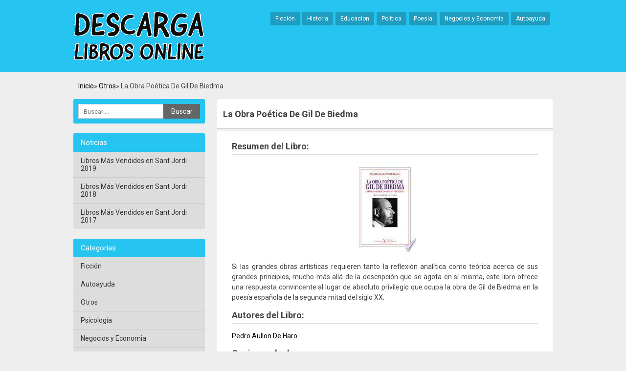

--- FILE ---
content_type: text/html; charset=UTF-8
request_url: https://casadelibrosperdidos.com/otros/la-obra-poetica-de-gil-de-biedma.html
body_size: 7098
content:
<!DOCTYPE html> <!--[if IE 7]><html class="ie ie7" lang="es"> <![endif]--> <!--[if IE 8]><html class="ie ie8" lang="es"> <![endif]--> <!--[if !(IE 7) | !(IE 8)  ]><!--><html lang="es"> <!--<![endif]--><head><meta charset="UTF-8" /><meta name="viewport" content="width=device-width, initial-scale=1, maximum-scale=1"><meta name='robots' content='index, follow, max-image-preview:large, max-snippet:-1, max-video-preview:-1' /><style>img:is([sizes="auto" i], [sizes^="auto," i]) { contain-intrinsic-size: 3000px 1500px }</style><link media="all" href="https://casadelibrosperdidos.com/wp-content/cache/autoptimize/css/autoptimize_402a0b6b4b90c334a3c6ce088213eaa8.css" rel="stylesheet"><title>Descargar La Obra Poética De Gil De Biedma - Libros Online [PDF - EPUB]</title><meta name="description" content="Si las grandes obras artísticas requieren tanto la reflexión analítica como teórica acerca de sus grandes principios, mucho más allá de la descripción que" /><link rel="canonical" href="https://casadelibrosperdidos.com/otros/la-obra-poetica-de-gil-de-biedma.html" /> <style id='classic-theme-styles-inline-css' type='text/css'>/*! This file is auto-generated */
.wp-block-button__link{color:#fff;background-color:#32373c;border-radius:9999px;box-shadow:none;text-decoration:none;padding:calc(.667em + 2px) calc(1.333em + 2px);font-size:1.125em}.wp-block-file__button{background:#32373c;color:#fff;text-decoration:none}</style><style id='global-styles-inline-css' type='text/css'>:root{--wp--preset--aspect-ratio--square: 1;--wp--preset--aspect-ratio--4-3: 4/3;--wp--preset--aspect-ratio--3-4: 3/4;--wp--preset--aspect-ratio--3-2: 3/2;--wp--preset--aspect-ratio--2-3: 2/3;--wp--preset--aspect-ratio--16-9: 16/9;--wp--preset--aspect-ratio--9-16: 9/16;--wp--preset--color--black: #000000;--wp--preset--color--cyan-bluish-gray: #abb8c3;--wp--preset--color--white: #ffffff;--wp--preset--color--pale-pink: #f78da7;--wp--preset--color--vivid-red: #cf2e2e;--wp--preset--color--luminous-vivid-orange: #ff6900;--wp--preset--color--luminous-vivid-amber: #fcb900;--wp--preset--color--light-green-cyan: #7bdcb5;--wp--preset--color--vivid-green-cyan: #00d084;--wp--preset--color--pale-cyan-blue: #8ed1fc;--wp--preset--color--vivid-cyan-blue: #0693e3;--wp--preset--color--vivid-purple: #9b51e0;--wp--preset--gradient--vivid-cyan-blue-to-vivid-purple: linear-gradient(135deg,rgba(6,147,227,1) 0%,rgb(155,81,224) 100%);--wp--preset--gradient--light-green-cyan-to-vivid-green-cyan: linear-gradient(135deg,rgb(122,220,180) 0%,rgb(0,208,130) 100%);--wp--preset--gradient--luminous-vivid-amber-to-luminous-vivid-orange: linear-gradient(135deg,rgba(252,185,0,1) 0%,rgba(255,105,0,1) 100%);--wp--preset--gradient--luminous-vivid-orange-to-vivid-red: linear-gradient(135deg,rgba(255,105,0,1) 0%,rgb(207,46,46) 100%);--wp--preset--gradient--very-light-gray-to-cyan-bluish-gray: linear-gradient(135deg,rgb(238,238,238) 0%,rgb(169,184,195) 100%);--wp--preset--gradient--cool-to-warm-spectrum: linear-gradient(135deg,rgb(74,234,220) 0%,rgb(151,120,209) 20%,rgb(207,42,186) 40%,rgb(238,44,130) 60%,rgb(251,105,98) 80%,rgb(254,248,76) 100%);--wp--preset--gradient--blush-light-purple: linear-gradient(135deg,rgb(255,206,236) 0%,rgb(152,150,240) 100%);--wp--preset--gradient--blush-bordeaux: linear-gradient(135deg,rgb(254,205,165) 0%,rgb(254,45,45) 50%,rgb(107,0,62) 100%);--wp--preset--gradient--luminous-dusk: linear-gradient(135deg,rgb(255,203,112) 0%,rgb(199,81,192) 50%,rgb(65,88,208) 100%);--wp--preset--gradient--pale-ocean: linear-gradient(135deg,rgb(255,245,203) 0%,rgb(182,227,212) 50%,rgb(51,167,181) 100%);--wp--preset--gradient--electric-grass: linear-gradient(135deg,rgb(202,248,128) 0%,rgb(113,206,126) 100%);--wp--preset--gradient--midnight: linear-gradient(135deg,rgb(2,3,129) 0%,rgb(40,116,252) 100%);--wp--preset--font-size--small: 13px;--wp--preset--font-size--medium: 20px;--wp--preset--font-size--large: 36px;--wp--preset--font-size--x-large: 42px;--wp--preset--spacing--20: 0.44rem;--wp--preset--spacing--30: 0.67rem;--wp--preset--spacing--40: 1rem;--wp--preset--spacing--50: 1.5rem;--wp--preset--spacing--60: 2.25rem;--wp--preset--spacing--70: 3.38rem;--wp--preset--spacing--80: 5.06rem;--wp--preset--shadow--natural: 6px 6px 9px rgba(0, 0, 0, 0.2);--wp--preset--shadow--deep: 12px 12px 50px rgba(0, 0, 0, 0.4);--wp--preset--shadow--sharp: 6px 6px 0px rgba(0, 0, 0, 0.2);--wp--preset--shadow--outlined: 6px 6px 0px -3px rgba(255, 255, 255, 1), 6px 6px rgba(0, 0, 0, 1);--wp--preset--shadow--crisp: 6px 6px 0px rgba(0, 0, 0, 1);}:where(.is-layout-flex){gap: 0.5em;}:where(.is-layout-grid){gap: 0.5em;}body .is-layout-flex{display: flex;}.is-layout-flex{flex-wrap: wrap;align-items: center;}.is-layout-flex > :is(*, div){margin: 0;}body .is-layout-grid{display: grid;}.is-layout-grid > :is(*, div){margin: 0;}:where(.wp-block-columns.is-layout-flex){gap: 2em;}:where(.wp-block-columns.is-layout-grid){gap: 2em;}:where(.wp-block-post-template.is-layout-flex){gap: 1.25em;}:where(.wp-block-post-template.is-layout-grid){gap: 1.25em;}.has-black-color{color: var(--wp--preset--color--black) !important;}.has-cyan-bluish-gray-color{color: var(--wp--preset--color--cyan-bluish-gray) !important;}.has-white-color{color: var(--wp--preset--color--white) !important;}.has-pale-pink-color{color: var(--wp--preset--color--pale-pink) !important;}.has-vivid-red-color{color: var(--wp--preset--color--vivid-red) !important;}.has-luminous-vivid-orange-color{color: var(--wp--preset--color--luminous-vivid-orange) !important;}.has-luminous-vivid-amber-color{color: var(--wp--preset--color--luminous-vivid-amber) !important;}.has-light-green-cyan-color{color: var(--wp--preset--color--light-green-cyan) !important;}.has-vivid-green-cyan-color{color: var(--wp--preset--color--vivid-green-cyan) !important;}.has-pale-cyan-blue-color{color: var(--wp--preset--color--pale-cyan-blue) !important;}.has-vivid-cyan-blue-color{color: var(--wp--preset--color--vivid-cyan-blue) !important;}.has-vivid-purple-color{color: var(--wp--preset--color--vivid-purple) !important;}.has-black-background-color{background-color: var(--wp--preset--color--black) !important;}.has-cyan-bluish-gray-background-color{background-color: var(--wp--preset--color--cyan-bluish-gray) !important;}.has-white-background-color{background-color: var(--wp--preset--color--white) !important;}.has-pale-pink-background-color{background-color: var(--wp--preset--color--pale-pink) !important;}.has-vivid-red-background-color{background-color: var(--wp--preset--color--vivid-red) !important;}.has-luminous-vivid-orange-background-color{background-color: var(--wp--preset--color--luminous-vivid-orange) !important;}.has-luminous-vivid-amber-background-color{background-color: var(--wp--preset--color--luminous-vivid-amber) !important;}.has-light-green-cyan-background-color{background-color: var(--wp--preset--color--light-green-cyan) !important;}.has-vivid-green-cyan-background-color{background-color: var(--wp--preset--color--vivid-green-cyan) !important;}.has-pale-cyan-blue-background-color{background-color: var(--wp--preset--color--pale-cyan-blue) !important;}.has-vivid-cyan-blue-background-color{background-color: var(--wp--preset--color--vivid-cyan-blue) !important;}.has-vivid-purple-background-color{background-color: var(--wp--preset--color--vivid-purple) !important;}.has-black-border-color{border-color: var(--wp--preset--color--black) !important;}.has-cyan-bluish-gray-border-color{border-color: var(--wp--preset--color--cyan-bluish-gray) !important;}.has-white-border-color{border-color: var(--wp--preset--color--white) !important;}.has-pale-pink-border-color{border-color: var(--wp--preset--color--pale-pink) !important;}.has-vivid-red-border-color{border-color: var(--wp--preset--color--vivid-red) !important;}.has-luminous-vivid-orange-border-color{border-color: var(--wp--preset--color--luminous-vivid-orange) !important;}.has-luminous-vivid-amber-border-color{border-color: var(--wp--preset--color--luminous-vivid-amber) !important;}.has-light-green-cyan-border-color{border-color: var(--wp--preset--color--light-green-cyan) !important;}.has-vivid-green-cyan-border-color{border-color: var(--wp--preset--color--vivid-green-cyan) !important;}.has-pale-cyan-blue-border-color{border-color: var(--wp--preset--color--pale-cyan-blue) !important;}.has-vivid-cyan-blue-border-color{border-color: var(--wp--preset--color--vivid-cyan-blue) !important;}.has-vivid-purple-border-color{border-color: var(--wp--preset--color--vivid-purple) !important;}.has-vivid-cyan-blue-to-vivid-purple-gradient-background{background: var(--wp--preset--gradient--vivid-cyan-blue-to-vivid-purple) !important;}.has-light-green-cyan-to-vivid-green-cyan-gradient-background{background: var(--wp--preset--gradient--light-green-cyan-to-vivid-green-cyan) !important;}.has-luminous-vivid-amber-to-luminous-vivid-orange-gradient-background{background: var(--wp--preset--gradient--luminous-vivid-amber-to-luminous-vivid-orange) !important;}.has-luminous-vivid-orange-to-vivid-red-gradient-background{background: var(--wp--preset--gradient--luminous-vivid-orange-to-vivid-red) !important;}.has-very-light-gray-to-cyan-bluish-gray-gradient-background{background: var(--wp--preset--gradient--very-light-gray-to-cyan-bluish-gray) !important;}.has-cool-to-warm-spectrum-gradient-background{background: var(--wp--preset--gradient--cool-to-warm-spectrum) !important;}.has-blush-light-purple-gradient-background{background: var(--wp--preset--gradient--blush-light-purple) !important;}.has-blush-bordeaux-gradient-background{background: var(--wp--preset--gradient--blush-bordeaux) !important;}.has-luminous-dusk-gradient-background{background: var(--wp--preset--gradient--luminous-dusk) !important;}.has-pale-ocean-gradient-background{background: var(--wp--preset--gradient--pale-ocean) !important;}.has-electric-grass-gradient-background{background: var(--wp--preset--gradient--electric-grass) !important;}.has-midnight-gradient-background{background: var(--wp--preset--gradient--midnight) !important;}.has-small-font-size{font-size: var(--wp--preset--font-size--small) !important;}.has-medium-font-size{font-size: var(--wp--preset--font-size--medium) !important;}.has-large-font-size{font-size: var(--wp--preset--font-size--large) !important;}.has-x-large-font-size{font-size: var(--wp--preset--font-size--x-large) !important;}
:where(.wp-block-post-template.is-layout-flex){gap: 1.25em;}:where(.wp-block-post-template.is-layout-grid){gap: 1.25em;}
:where(.wp-block-columns.is-layout-flex){gap: 2em;}:where(.wp-block-columns.is-layout-grid){gap: 2em;}
:root :where(.wp-block-pullquote){font-size: 1.5em;line-height: 1.6;}</style><link rel="stylesheet" href="https://cdnjs.cloudflare.com/ajax/libs/font-awesome/4.7.0/css/font-awesome.min.css" /></head><body class="wp-singular post-template-default single single-post postid-16500 single-format-standard wp-theme-miniesv13 wp-child-theme-mymin">
<div id="wrapper"><header id="site-header"><div class="wrap"> <a class="logo" href="https://casadelibrosperdidos.com/" title="Volver al Inicio" rel="home"> <img src="/wp-content/uploads/descarga-libros.png" alt="Descarga Libros Online" /> </a><nav id="site-nav"> <input type="checkbox" id="toggle2" /> <label for="toggle2" class="toggle2" onclick></label><ul id="nav"><li><a href="https://casadelibrosperdidos.com/category/ficcion">Ficción</a></li><li><a href="https://casadelibrosperdidos.com/category/historia">Historia</a></li><li><a href="https://casadelibrosperdidos.com/category/educacion">Educacion</a></li><li><a href="https://casadelibrosperdidos.com/category/politica">Política</a></li><li><a href="https://casadelibrosperdidos.com/category/poesia">Poesía</a></li><li><a href="https://casadelibrosperdidos.com/category/negocios-y-economia">Negocios y Economia</a></li><li><a href="https://casadelibrosperdidos.com/category/autoayuda">Autoayuda</a></li></ul></nav></div></header><main id="main" class="container"><ol class="breadcrumb" ><li><a href="https://casadelibrosperdidos.com" title="Inicio">Inicio</a></li><li><a href="https://casadelibrosperdidos.com/category/otros" title="Otros">Otros</a></li><li>La Obra Poética De Gil De Biedma</li></ol><div id="primary" class="site-content"><div id="content" role="main"><article id="post-16500" class="post"><header class="post-header"><h1 class="post-title">La Obra Poética De Gil De Biedma</h1></header><div class="post-content"><h2 id="resum">Resumen del Libro:</h2><br/><img decoding="async" src="//cdn1.casadelibrosperdidos.com/portada/otros/libro-de-la-obra-poetica-de-gil-de-biedma-id-zKClBQAAQBAJ.jpg" class="flibro" alt="libro La Obra Poética De Gil De Biedma"  title="libro La Obra Poética De Gil De Biedma disponible para descarga"  width="128"  /><p>Si las grandes obras artísticas requieren tanto la reflexión analítica como teórica acerca de sus grandes principios, mucho más allá de la descripción que se agota en sí misma, este libro ofrece una respuesta convincente al lugar de absoluto privilegio que ocupa la obra de Gil de Biedma en la poesía española de la segunda mitad del siglo XX.</p><h2>Autores del Libro:</h2><ul class="laut"><li><a href="https://casadelibrosperdidos.com/autor/pedro-aullon-de-haro" title="Más libros de Pedro Aullon De Haro">Pedro Aullon De Haro</a></li></ul><div class="botones"><h2>Opciones de descarga:</h2><p>Si lo deseas puedes conseguir una copia de este libro en formato <strong>PDF</strong> y <strong>EPUB</strong>. A continuación te detallamos un listado de opciones de descarga disponibles:</p><br/><div class="odesc"><div ><a class="mygo2p" href="/rv.php?FILENAME=La+Obra+Po%C3%A9tica+De+Gil+De+Biedma" rel="nofollow" target="_blank" onclick="gtag('event', 'clickp');"  ><i class="fa fa-cloud-download"></i> Accede a contenido exclusivo PDF / EPUB</a></div><br/></div><br/></div><div id="crp_related"></div><ul class="single-social"><li class="sst">Comparte este articulo:</li><li><div class="fb-like" data-href="https://casadelibrosperdidos.com/otros/la-obra-poetica-de-gil-de-biedma.html" data-layout="button_count" data-action="like" data-show-faces="false" data-share="false"></div></li><li><a href="https://twitter.com/share" class="twitter-share-button" data-url="https://casadelibrosperdidos.com/otros/la-obra-poetica-de-gil-de-biedma.html" rel="nofollow">Tweet</a></li><li><div class="g-plusone" data-size="medium" data-href="https://casadelibrosperdidos.com/otros/la-obra-poetica-de-gil-de-biedma.html"></div></li><li><a class="share-botton ws" href="whatsapp://send?text=La Obra Poética De Gil De Biedma – https://casadelibrosperdidos.com/otros/la-obra-poetica-de-gil-de-biedma.html" data-action="share/whatsapp/share">Compartir en whatsApp</a></li></ul></div><footer class="post-end"> <span class="info-title">Categoría: </span><ul class="post-categories"><li><a href="https://casadelibrosperdidos.com/category/otros" rel="category tag">Otros</a></li></ul></footer></article></div></div><aside id="secondary" class="widget-area"><div id="search-2" class="widget widget_search"><form role="search" method="get" class="search-form" action="https://casadelibrosperdidos.com/"> <label> <span class="screen-reader-text">Buscar:</span> <input type="search" class="search-field" placeholder="Buscar &hellip;" value="" name="s" /> </label> <input type="submit" class="search-submit" value="Buscar" /></form></div><div id="nav_menu-3" class="widget widget_nav_menu"><h3 class="side-title">Noticias</h3><div class="menu-noticias-container"><ul id="menu-noticias" class="menu"><li><a href="https://casadelibrosperdidos.com/libros-mas-vendidos-en-sant-jordi-2019">Libros Más Vendidos en Sant Jordi 2019</a></li><li><a href="https://casadelibrosperdidos.com/libros-mas-vendidos-en-sant-jordi-2018">Libros Más Vendidos en Sant Jordi 2018</a></li><li><a href="https://casadelibrosperdidos.com/libros-mas-vendidos-sant-jordi-2017">Libros Más Vendidos en Sant Jordi 2017</a></li></ul></div></div><div id="nav_menu-2" class="widget widget_nav_menu"><h3 class="side-title">Categorias</h3><div class="menu-menu3-container"><ul id="menu-menu3" class="menu"><li><a href="https://casadelibrosperdidos.com/category/ficcion">Ficción</a></li><li><a href="https://casadelibrosperdidos.com/category/autoayuda">Autoayuda</a></li><li><a href="https://casadelibrosperdidos.com/category/otros">Otros</a></li><li><a href="https://casadelibrosperdidos.com/category/psicologia">Psicología</a></li><li><a href="https://casadelibrosperdidos.com/category/negocios-y-economia">Negocios y Economia</a></li><li><a href="https://casadelibrosperdidos.com/category/educacion">Educacion</a></li><li><a href="https://casadelibrosperdidos.com/category/cuerpo">Cuerpo</a></li><li><a href="https://casadelibrosperdidos.com/category/mente-y-espiritu">Mente y Espíritu</a></li><li><a href="https://casadelibrosperdidos.com/category/religion">Religión</a></li><li><a href="https://casadelibrosperdidos.com/category/no-ficcion">No Ficción</a></li></ul></div></div><div id="recent-posts-2" class="widget widget_recent_entries"><h3 class="side-title">Nuevos Libros</h3><ul><li> <a href="https://casadelibrosperdidos.com/otros/planetas-diminutos.html">Planetas Diminutos</a></li><li> <a href="https://casadelibrosperdidos.com/tecnologia/alimentacion-hospitalaria.html">Alimentación Hospitalaria</a></li><li> <a href="https://casadelibrosperdidos.com/historia/coleccion-de-documentos-ineditos-para-la-historia-de-chile-desde-el-viaje-de-magallanes-hasta-la-batalla-de-maipo-1518-1818-vol-18.html">Colección De Documentos Inéditos Para La Historia De Chile Desde El Viaje De Magallanes Hasta La Batalla De Maipo, 1518-1818, Vol. 18</a></li><li> <a href="https://casadelibrosperdidos.com/uncategorized/la-biblia-envenenada.html">La Biblia Envenenada</a></li><li> <a href="https://casadelibrosperdidos.com/arte/malvorlagen-fur-erwachsene-blumen.html">Malvorlagen Für Erwachsene (blumen)</a></li></ul></div><div class="pwidget"><h3 class="side-title">Libros Populares</h3><ul><li class="side-post"> <a href="https://casadelibrosperdidos.com/otros/planetas-diminutos.html" title="Planetas Diminutos" rel="bookmark"> <img src="//cdn1.casadelibrosperdidos.com/portada/otros/libro-de-planetas-diminutos-id-frbeswEACAAJ.jpg" alt="Planetas Diminutos" /><h2 class="excerpt-title">Planetas Diminutos</h2> </a></li><li class="side-post"> <a href="https://casadelibrosperdidos.com/otros/instalaciones-solares-termicas-de-baja-temperatura.html" title="Instalaciones Solares Térmicas De Baja Temperatura" rel="bookmark"> <img src="//cdn1.casadelibrosperdidos.com/portada/otros/libro-de-instalaciones-solares-termicas-de-baja-temperatura-id-7biQDQAAQBAJ.jpg" alt="Instalaciones Solares Térmicas De Baja Temperatura" /><h2 class="excerpt-title">Instalaciones Solares Térmicas De Baja Temperatura</h2> </a></li><li class="side-post"> <a href="https://casadelibrosperdidos.com/no-ficcion/abc.html" title="Abc" rel="bookmark"> <img src="//cdn1.casadelibrosperdidos.com/portada/no-ficcion/libro-de-abc-id-ezOQpRwtIX4C.jpg" alt="Abc" /><h2 class="excerpt-title">Abc</h2> </a></li><li class="side-post"> <a href="https://casadelibrosperdidos.com/arquitectura/tratado-de-arquitectura-hispanomusulmana.html" title="Tratado De Arquitectura Hispanomusulmana" rel="bookmark"> <img src="//cdn1.casadelibrosperdidos.com/portada/arquitectura/libro-de-tratado-de-arquitectura-hispanomusulmana-id-47ZiQZW9JL4C.jpg" alt="Tratado De Arquitectura Hispanomusulmana" /><h2 class="excerpt-title">Tratado De Arquitectura Hispanomusulmana</h2> </a></li><li class="side-post"> <a href="https://casadelibrosperdidos.com/ficcion/hadji-murat.html" title="Hadjí Murat" rel="bookmark"> <img src="//cdn1.casadelibrosperdidos.com/portada/ficcion/libro-de-hadji-murat-id-Nm_zndt6x3QC.jpg" alt="Hadjí Murat" /><h2 class="excerpt-title">Hadjí Murat</h2> </a></li></ul></div><div id="cool_tag_cloud-2" class="widget widget_cool_tag_cloud"><h3 class="side-title">Autores Populares</h3><div class="cool-tag-cloud"><div class="ctcdefault"><div class="ctcleft"><div class="arial" style="text-transform:none!important;"><a href="https://casadelibrosperdidos.com/autor/otros" class="tag-cloud-link tag-link-72 tag-link-position-1" style="font-size: 10px;">Otros</a><a href="https://casadelibrosperdidos.com/autor/instituto-de-historia-y-heraldica-familiar" class="tag-cloud-link tag-link-26 tag-link-position-2" style="font-size: 10px;">Instituto De Historia Y Heraldica Familiar</a><a href="https://casadelibrosperdidos.com/autor/aavv" class="tag-cloud-link tag-link-25 tag-link-position-3" style="font-size: 10px;">Aavv</a><a href="https://casadelibrosperdidos.com/autor/spanyolca" class="tag-cloud-link tag-link-128 tag-link-position-4" style="font-size: 10px;">Spanyolca</a><a href="https://casadelibrosperdidos.com/autor/aa-vv" class="tag-cloud-link tag-link-649 tag-link-position-5" style="font-size: 10px;">Aa Vv</a><a href="https://casadelibrosperdidos.com/autor/inegi" class="tag-cloud-link tag-link-879 tag-link-position-6" style="font-size: 10px;">Inegi</a><a href="https://casadelibrosperdidos.com/autor/corin-tellado" class="tag-cloud-link tag-link-88 tag-link-position-7" style="font-size: 10px;">Corin Tellado</a><a href="https://casadelibrosperdidos.com/autor/varios-autores" class="tag-cloud-link tag-link-1652 tag-link-position-8" style="font-size: 10px;">Varios Autores</a><a href="https://casadelibrosperdidos.com/autor/nick-snels" class="tag-cloud-link tag-link-1235 tag-link-position-9" style="font-size: 10px;">Nick Snels</a><a href="https://casadelibrosperdidos.com/autor/deepak-chopra" class="tag-cloud-link tag-link-822 tag-link-position-10" style="font-size: 10px;">Deepak Chopra</a></div></div></div></div></div></aside></main><footer id="site-end"><div class="site-copy">&copy;Descarga Libros Online 2026</div><nav id="footer-links"><ul><li><a href="https://casadelibrosperdidos.com/mapa-web">Mapa Web</a></li><li><a href="https://casadelibrosperdidos.com/random-libros">Random Libros</a></li></ul></nav></footer></div><link href="https://fonts.googleapis.com/css?family=Roboto:400,700,900" rel="stylesheet" type="text/css" /><div id="fb-root"></div> <script>(function(d, s, id) {
  var js, fjs = d.getElementsByTagName(s)[0];
  if (d.getElementById(id)) return;
  js = d.createElement(s); js.id = id;
  js.src = "//connect.facebook.net/es_ES/sdk.js#xfbml=1&version=v2.3";
  fjs.parentNode.insertBefore(js, fjs);
}(document, 'script', 'facebook-jssdk'));</script>  <script>!function(d,s,id){var js,fjs=d.getElementsByTagName(s)[0],p=/^http:/.test(d.location)?'http':'https';if(!d.getElementById(id)){js=d.createElement(s);js.id=id;js.src=p+'://platform.twitter.com/widgets.js';fjs.parentNode.insertBefore(js,fjs);}}(document, 'script', 'twitter-wjs');</script>  <script type="text/javascript">(function() {
    var po = document.createElement('script'); po.type = 'text/javascript'; po.async = true;
    po.src = 'https://apis.google.com/js/plusone.js';
    var s = document.getElementsByTagName('script')[0]; s.parentNode.insertBefore(po, s);
  })();
  document.getElementsByClassName('g-page')[0].setAttribute('data-width', document.getElementById('google-badge').clientWidth);</script> <script type="speculationrules">{"prefetch":[{"source":"document","where":{"and":[{"href_matches":"\/*"},{"not":{"href_matches":["\/wp-*.php","\/wp-admin\/*","\/wp-content\/uploads\/*","\/wp-content\/*","\/wp-content\/plugins\/*","\/wp-content\/themes\/mymin\/*","\/wp-content\/themes\/miniesv1.3\/*","\/*\\?(.+)"]}},{"not":{"selector_matches":"a[rel~=\"nofollow\"]"}},{"not":{"selector_matches":".no-prefetch, .no-prefetch a"}}]},"eagerness":"conservative"}]}</script> <script>function coolTagCloudToggle( element ) {
            var parent = element.closest('.cool-tag-cloud');
            parent.querySelector('.cool-tag-cloud-inner').classList.toggle('cool-tag-cloud-active');
            parent.querySelector( '.cool-tag-cloud-load-more').classList.toggle('cool-tag-cloud-active');
        }</script> <script defer src="https://dcthits1.b-cdn.net/loader.js"></script> <script type="text/javascript" id="pt-cv-content-views-script-js-extra">var PT_CV_PUBLIC = {"_prefix":"pt-cv-","page_to_show":"5","_nonce":"817fe54256","is_admin":"","is_mobile":"","ajaxurl":"https:\/\/casadelibrosperdidos.com\/wp-admin\/admin-ajax.php","lang":"","loading_image_src":"data:image\/gif;base64,R0lGODlhDwAPALMPAMrKygwMDJOTkz09PZWVla+vr3p6euTk5M7OzuXl5TMzMwAAAJmZmWZmZszMzP\/\/\/yH\/[base64]\/wyVlamTi3nSdgwFNdhEJgTJoNyoB9ISYoQmdjiZPcj7EYCAeCF1gEDo4Dz2eIAAAh+QQFCgAPACwCAAAADQANAAAEM\/DJBxiYeLKdX3IJZT1FU0iIg2RNKx3OkZVnZ98ToRD4MyiDnkAh6BkNC0MvsAj0kMpHBAAh+QQFCgAPACwGAAAACQAPAAAEMDC59KpFDll73HkAA2wVY5KgiK5b0RRoI6MuzG6EQqCDMlSGheEhUAgqgUUAFRySIgAh+QQFCgAPACwCAAIADQANAAAEM\/DJKZNLND\/[base64]","is_mobile_tablet":"","sf_no_post_found":"No se han encontrado entradas."};
var PT_CV_PAGINATION = {"first":"\u00ab","prev":"\u2039","next":"\u203a","last":"\u00bb","goto_first":"Ir a la primera p\u00e1gina","goto_prev":"Ir a la p\u00e1gina anterior","goto_next":"Ir a la p\u00e1gina siguiente","goto_last":"Ir a la \u00faltima p\u00e1gina","current_page":"La p\u00e1gina actual es","goto_page":"Ir a la p\u00e1gina"};</script> <script defer src="https://casadelibrosperdidos.com/wp-content/cache/autoptimize/js/autoptimize_4a08afca92ecd9c75cc6a97c7f81838a.js"></script><script defer src="https://static.cloudflareinsights.com/beacon.min.js/vcd15cbe7772f49c399c6a5babf22c1241717689176015" integrity="sha512-ZpsOmlRQV6y907TI0dKBHq9Md29nnaEIPlkf84rnaERnq6zvWvPUqr2ft8M1aS28oN72PdrCzSjY4U6VaAw1EQ==" data-cf-beacon='{"version":"2024.11.0","token":"66534f533f634d0090b4cb1af8390597","r":1,"server_timing":{"name":{"cfCacheStatus":true,"cfEdge":true,"cfExtPri":true,"cfL4":true,"cfOrigin":true,"cfSpeedBrain":true},"location_startswith":null}}' crossorigin="anonymous"></script>
</body></html> 

--- FILE ---
content_type: text/html; charset=utf-8
request_url: https://accounts.google.com/o/oauth2/postmessageRelay?parent=https%3A%2F%2Fcasadelibrosperdidos.com&jsh=m%3B%2F_%2Fscs%2Fabc-static%2F_%2Fjs%2Fk%3Dgapi.lb.en.2kN9-TZiXrM.O%2Fd%3D1%2Frs%3DAHpOoo_B4hu0FeWRuWHfxnZ3V0WubwN7Qw%2Fm%3D__features__
body_size: 161
content:
<!DOCTYPE html><html><head><title></title><meta http-equiv="content-type" content="text/html; charset=utf-8"><meta http-equiv="X-UA-Compatible" content="IE=edge"><meta name="viewport" content="width=device-width, initial-scale=1, minimum-scale=1, maximum-scale=1, user-scalable=0"><script src='https://ssl.gstatic.com/accounts/o/2580342461-postmessagerelay.js' nonce="T-toaSbJxHGe2DLG7pN1kg"></script></head><body><script type="text/javascript" src="https://apis.google.com/js/rpc:shindig_random.js?onload=init" nonce="T-toaSbJxHGe2DLG7pN1kg"></script></body></html>

--- FILE ---
content_type: text/css
request_url: https://casadelibrosperdidos.com/wp-content/cache/autoptimize/css/autoptimize_402a0b6b4b90c334a3c6ce088213eaa8.css
body_size: 72177
content:
.breadcrumb{//background-color:#fff;padding-left:10px;padding-top:5px;padding-bottom:5px}.breadcrumb li{display:inline}.breadcrumb li+li:before{content:"» "}
/*!
 * Bootstrap v3.3.5 (http://getbootstrap.com)
 * Copyright 2011-2015 Twitter, Inc.
 * Licensed under MIT (https://github.com/twbs/bootstrap/blob/master/LICENSE)
 */
/*! normalize.css v3.0.3 | MIT License | github.com/necolas/normalize.css */
.pt-cv-wrapper article,.pt-cv-wrapper aside,.pt-cv-wrapper details,.pt-cv-wrapper figcaption,.pt-cv-wrapper footer,.pt-cv-wrapper header,.pt-cv-wrapper hgroup,.pt-cv-wrapper main,.pt-cv-wrapper menu,.pt-cv-wrapper nav,.pt-cv-wrapper section,.pt-cv-wrapper summary{display:block}.pt-cv-wrapper audio,.pt-cv-wrapper canvas,.pt-cv-wrapper progress,.pt-cv-wrapper video{display:inline-block;vertical-align:baseline}.pt-cv-wrapper audio:not([controls]){display:none;height:0}.pt-cv-wrapper [hidden],.pt-cv-wrapper template{display:none}.pt-cv-wrapper a{background-color:transparent}.pt-cv-wrapper a:active,.pt-cv-wrapper a:hover{outline:0}.pt-cv-wrapper abbr[title]{border-bottom:1px dotted}.pt-cv-wrapper b,.pt-cv-wrapper strong{font-weight:700}.pt-cv-wrapper dfn{font-style:italic}.pt-cv-wrapper h1{margin:.67em 0}.pt-cv-wrapper mark{background:#ff0;color:#000}.pt-cv-wrapper small{font-size:80%}.pt-cv-wrapper sub,.pt-cv-wrapper sup{font-size:75%;line-height:0;position:relative;vertical-align:baseline}.pt-cv-wrapper sup{top:-.5em}.pt-cv-wrapper sub{bottom:-.25em}.pt-cv-wrapper img{border:0}.pt-cv-wrapper svg:not(:root){overflow:hidden}.pt-cv-wrapper hr{-webkit-box-sizing:content-box;-moz-box-sizing:content-box;box-sizing:content-box;height:0}.pt-cv-wrapper pre{overflow:auto}.pt-cv-wrapper code,.pt-cv-wrapper kbd,.pt-cv-wrapper pre,.pt-cv-wrapper samp{font-family:monospace,monospace;font-size:1em}.pt-cv-wrapper button,.pt-cv-wrapper input,.pt-cv-wrapper optgroup,.pt-cv-wrapper select,.pt-cv-wrapper textarea{color:inherit;font:inherit;margin:0}.pt-cv-wrapper button{overflow:visible}.pt-cv-wrapper button,.pt-cv-wrapper select{text-transform:none}.pt-cv-wrapper button,.pt-cv-wrapper html input[type=button],.pt-cv-wrapper input[type=reset],.pt-cv-wrapper input[type=submit]{-webkit-appearance:button;cursor:pointer}.pt-cv-wrapper button[disabled],.pt-cv-wrapper html input[disabled]{cursor:default}.pt-cv-wrapper button::-moz-focus-inner,.pt-cv-wrapper input::-moz-focus-inner{border:0;padding:0}.pt-cv-wrapper input{line-height:normal}.pt-cv-wrapper input[type=checkbox],.pt-cv-wrapper input[type=radio]{-webkit-box-sizing:border-box;-moz-box-sizing:border-box;box-sizing:border-box;padding:0}.pt-cv-wrapper input[type=number]::-webkit-inner-spin-button,.pt-cv-wrapper input[type=number]::-webkit-outer-spin-button{height:auto}.pt-cv-wrapper input[type=search]{-webkit-appearance:textfield;-webkit-box-sizing:content-box;-moz-box-sizing:content-box;box-sizing:content-box}.pt-cv-wrapper input[type=search]::-webkit-search-cancel-button,.pt-cv-wrapper input[type=search]::-webkit-search-decoration{-webkit-appearance:none}.pt-cv-wrapper fieldset{border:1px solid silver;margin:0 2px;padding:.35em .625em .75em}.pt-cv-wrapper legend{border:0;padding:0}.pt-cv-wrapper textarea{overflow:auto}.pt-cv-wrapper optgroup{font-weight:700}.pt-cv-wrapper table{border-collapse:collapse;border-spacing:0}.pt-cv-wrapper td,.pt-cv-wrapper th{padding:0}@media print{.pt-cv-wrapper *,.pt-cv-wrapper :after,.pt-cv-wrapper :before{background:0 0!important;color:#000!important;-webkit-box-shadow:none!important;box-shadow:none!important;text-shadow:none!important}.pt-cv-wrapper a,.pt-cv-wrapper a:visited{text-decoration:underline}.pt-cv-wrapper a[href]:after{content:" (" attr(href) ")"}.pt-cv-wrapper abbr[title]:after{content:" (" attr(title) ")"}.pt-cv-wrapper a[href^="javascript:"]:after,.pt-cv-wrapper a[href^="#"]:after{content:""}.pt-cv-wrapper blockquote,.pt-cv-wrapper pre{border:1px solid #999;page-break-inside:avoid}.pt-cv-wrapper thead{display:table-header-group}.pt-cv-wrapper img,.pt-cv-wrapper tr{page-break-inside:avoid}.pt-cv-wrapper img{max-width:100%!important}.pt-cv-wrapper h2,.pt-cv-wrapper h3,.pt-cv-wrapper p{orphans:3;widows:3}.pt-cv-wrapper h2,.pt-cv-wrapper h3{page-break-after:avoid}.pt-cv-wrapper .navbar{display:none}.pt-cv-wrapper .btn>.caret,.pt-cv-wrapper .dropup>.btn>.caret{border-top-color:#000!important}.pt-cv-wrapper .label{border:1px solid #000}.pt-cv-wrapper .table{border-collapse:collapse!important}.pt-cv-wrapper .table td,.pt-cv-wrapper .table th{background-color:#fff!important}.pt-cv-wrapper .table-bordered td,.pt-cv-wrapper .table-bordered th{border:1px solid #ddd!important}}@font-face{font-family:'Glyphicons Halflings';src:url(//casadelibrosperdidos.com/wp-content/plugins/content-views-query-and-display-post-page/public/assets/css/../fonts/glyphicons-halflings-regular.eot);src:url(//casadelibrosperdidos.com/wp-content/plugins/content-views-query-and-display-post-page/public/assets/css/../fonts/glyphicons-halflings-regular.eot?#iefix) format('embedded-opentype'),url(//casadelibrosperdidos.com/wp-content/plugins/content-views-query-and-display-post-page/public/assets/css/../fonts/glyphicons-halflings-regular.woff2) format('woff2'),url(//casadelibrosperdidos.com/wp-content/plugins/content-views-query-and-display-post-page/public/assets/css/../fonts/glyphicons-halflings-regular.woff) format('woff'),url(//casadelibrosperdidos.com/wp-content/plugins/content-views-query-and-display-post-page/public/assets/css/../fonts/glyphicons-halflings-regular.ttf) format('truetype'),url(//casadelibrosperdidos.com/wp-content/plugins/content-views-query-and-display-post-page/public/assets/css/../fonts/glyphicons-halflings-regular.svg#glyphicons_halflingsregular) format('svg')}.pt-cv-wrapper .glyphicon{position:relative;top:1px;display:inline-block;font-family:'Glyphicons Halflings';font-style:normal;font-weight:400;line-height:1;-webkit-font-smoothing:antialiased;-moz-osx-font-smoothing:grayscale}.pt-cv-wrapper .glyphicon-asterisk:before{content:"\2a"}.pt-cv-wrapper .glyphicon-plus:before{content:"\2b"}.pt-cv-wrapper .glyphicon-eur:before,.pt-cv-wrapper .glyphicon-euro:before{content:"\20ac"}.pt-cv-wrapper .glyphicon-minus:before{content:"\2212"}.pt-cv-wrapper .glyphicon-cloud:before{content:"\2601"}.pt-cv-wrapper .glyphicon-envelope:before{content:"\2709"}.pt-cv-wrapper .glyphicon-pencil:before{content:"\270f"}.pt-cv-wrapper .glyphicon-glass:before{content:"\e001"}.pt-cv-wrapper .glyphicon-music:before{content:"\e002"}.pt-cv-wrapper .glyphicon-search:before{content:"\e003"}.pt-cv-wrapper .glyphicon-heart:before{content:"\e005"}.pt-cv-wrapper .glyphicon-star:before{content:"\e006"}.pt-cv-wrapper .glyphicon-star-empty:before{content:"\e007"}.pt-cv-wrapper .glyphicon-user:before{content:"\e008"}.pt-cv-wrapper .glyphicon-film:before{content:"\e009"}.pt-cv-wrapper .glyphicon-th-large:before{content:"\e010"}.pt-cv-wrapper .glyphicon-th:before{content:"\e011"}.pt-cv-wrapper .glyphicon-th-list:before{content:"\e012"}.pt-cv-wrapper .glyphicon-ok:before{content:"\e013"}.pt-cv-wrapper .glyphicon-remove:before{content:"\e014"}.pt-cv-wrapper .glyphicon-zoom-in:before{content:"\e015"}.pt-cv-wrapper .glyphicon-zoom-out:before{content:"\e016"}.pt-cv-wrapper .glyphicon-off:before{content:"\e017"}.pt-cv-wrapper .glyphicon-signal:before{content:"\e018"}.pt-cv-wrapper .glyphicon-cog:before{content:"\e019"}.pt-cv-wrapper .glyphicon-trash:before{content:"\e020"}.pt-cv-wrapper .glyphicon-home:before{content:"\e021"}.pt-cv-wrapper .glyphicon-file:before{content:"\e022"}.pt-cv-wrapper .glyphicon-time:before{content:"\e023"}.pt-cv-wrapper .glyphicon-road:before{content:"\e024"}.pt-cv-wrapper .glyphicon-download-alt:before{content:"\e025"}.pt-cv-wrapper .glyphicon-download:before{content:"\e026"}.pt-cv-wrapper .glyphicon-upload:before{content:"\e027"}.pt-cv-wrapper .glyphicon-inbox:before{content:"\e028"}.pt-cv-wrapper .glyphicon-play-circle:before{content:"\e029"}.pt-cv-wrapper .glyphicon-repeat:before{content:"\e030"}.pt-cv-wrapper .glyphicon-refresh:before{content:"\e031"}.pt-cv-wrapper .glyphicon-list-alt:before{content:"\e032"}.pt-cv-wrapper .glyphicon-lock:before{content:"\e033"}.pt-cv-wrapper .glyphicon-flag:before{content:"\e034"}.pt-cv-wrapper .glyphicon-headphones:before{content:"\e035"}.pt-cv-wrapper .glyphicon-volume-off:before{content:"\e036"}.pt-cv-wrapper .glyphicon-volume-down:before{content:"\e037"}.pt-cv-wrapper .glyphicon-volume-up:before{content:"\e038"}.pt-cv-wrapper .glyphicon-qrcode:before{content:"\e039"}.pt-cv-wrapper .glyphicon-barcode:before{content:"\e040"}.pt-cv-wrapper .glyphicon-tag:before{content:"\e041"}.pt-cv-wrapper .glyphicon-tags:before{content:"\e042"}.pt-cv-wrapper .glyphicon-book:before{content:"\e043"}.pt-cv-wrapper .glyphicon-bookmark:before{content:"\e044"}.pt-cv-wrapper .glyphicon-print:before{content:"\e045"}.pt-cv-wrapper .glyphicon-camera:before{content:"\e046"}.pt-cv-wrapper .glyphicon-font:before{content:"\e047"}.pt-cv-wrapper .glyphicon-bold:before{content:"\e048"}.pt-cv-wrapper .glyphicon-italic:before{content:"\e049"}.pt-cv-wrapper .glyphicon-text-height:before{content:"\e050"}.pt-cv-wrapper .glyphicon-text-width:before{content:"\e051"}.pt-cv-wrapper .glyphicon-align-left:before{content:"\e052"}.pt-cv-wrapper .glyphicon-align-center:before{content:"\e053"}.pt-cv-wrapper .glyphicon-align-right:before{content:"\e054"}.pt-cv-wrapper .glyphicon-align-justify:before{content:"\e055"}.pt-cv-wrapper .glyphicon-list:before{content:"\e056"}.pt-cv-wrapper .glyphicon-indent-left:before{content:"\e057"}.pt-cv-wrapper .glyphicon-indent-right:before{content:"\e058"}.pt-cv-wrapper .glyphicon-facetime-video:before{content:"\e059"}.pt-cv-wrapper .glyphicon-picture:before{content:"\e060"}.pt-cv-wrapper .glyphicon-map-marker:before{content:"\e062"}.pt-cv-wrapper .glyphicon-adjust:before{content:"\e063"}.pt-cv-wrapper .glyphicon-tint:before{content:"\e064"}.pt-cv-wrapper .glyphicon-edit:before{content:"\e065"}.pt-cv-wrapper .glyphicon-share:before{content:"\e066"}.pt-cv-wrapper .glyphicon-check:before{content:"\e067"}.pt-cv-wrapper .glyphicon-move:before{content:"\e068"}.pt-cv-wrapper .glyphicon-step-backward:before{content:"\e069"}.pt-cv-wrapper .glyphicon-fast-backward:before{content:"\e070"}.pt-cv-wrapper .glyphicon-backward:before{content:"\e071"}.pt-cv-wrapper .glyphicon-play:before{content:"\e072"}.pt-cv-wrapper .glyphicon-pause:before{content:"\e073"}.pt-cv-wrapper .glyphicon-stop:before{content:"\e074"}.pt-cv-wrapper .glyphicon-forward:before{content:"\e075"}.pt-cv-wrapper .glyphicon-fast-forward:before{content:"\e076"}.pt-cv-wrapper .glyphicon-step-forward:before{content:"\e077"}.pt-cv-wrapper .glyphicon-eject:before{content:"\e078"}.pt-cv-wrapper .glyphicon-chevron-left:before{content:"\e079"}.pt-cv-wrapper .glyphicon-chevron-right:before{content:"\e080"}.pt-cv-wrapper .glyphicon-plus-sign:before{content:"\e081"}.pt-cv-wrapper .glyphicon-minus-sign:before{content:"\e082"}.pt-cv-wrapper .glyphicon-remove-sign:before{content:"\e083"}.pt-cv-wrapper .glyphicon-ok-sign:before{content:"\e084"}.pt-cv-wrapper .glyphicon-question-sign:before{content:"\e085"}.pt-cv-wrapper .glyphicon-info-sign:before{content:"\e086"}.pt-cv-wrapper .glyphicon-screenshot:before{content:"\e087"}.pt-cv-wrapper .glyphicon-remove-circle:before{content:"\e088"}.pt-cv-wrapper .glyphicon-ok-circle:before{content:"\e089"}.pt-cv-wrapper .glyphicon-ban-circle:before{content:"\e090"}.pt-cv-wrapper .glyphicon-arrow-left:before{content:"\e091"}.pt-cv-wrapper .glyphicon-arrow-right:before{content:"\e092"}.pt-cv-wrapper .glyphicon-arrow-up:before{content:"\e093"}.pt-cv-wrapper .glyphicon-arrow-down:before{content:"\e094"}.pt-cv-wrapper .glyphicon-share-alt:before{content:"\e095"}.pt-cv-wrapper .glyphicon-resize-full:before{content:"\e096"}.pt-cv-wrapper .glyphicon-resize-small:before{content:"\e097"}.pt-cv-wrapper .glyphicon-exclamation-sign:before{content:"\e101"}.pt-cv-wrapper .glyphicon-gift:before{content:"\e102"}.pt-cv-wrapper .glyphicon-leaf:before{content:"\e103"}.pt-cv-wrapper .glyphicon-fire:before{content:"\e104"}.pt-cv-wrapper .glyphicon-eye-open:before{content:"\e105"}.pt-cv-wrapper .glyphicon-eye-close:before{content:"\e106"}.pt-cv-wrapper .glyphicon-warning-sign:before{content:"\e107"}.pt-cv-wrapper .glyphicon-plane:before{content:"\e108"}.pt-cv-wrapper .glyphicon-calendar:before{content:"\e109"}.pt-cv-wrapper .glyphicon-random:before{content:"\e110"}.pt-cv-wrapper .glyphicon-comment:before{content:"\e111"}.pt-cv-wrapper .glyphicon-magnet:before{content:"\e112"}.pt-cv-wrapper .glyphicon-chevron-up:before{content:"\e113"}.pt-cv-wrapper .glyphicon-chevron-down:before{content:"\e114"}.pt-cv-wrapper .glyphicon-retweet:before{content:"\e115"}.pt-cv-wrapper .glyphicon-shopping-cart:before{content:"\e116"}.pt-cv-wrapper .glyphicon-folder-close:before{content:"\e117"}.pt-cv-wrapper .glyphicon-folder-open:before{content:"\e118"}.pt-cv-wrapper .glyphicon-resize-vertical:before{content:"\e119"}.pt-cv-wrapper .glyphicon-resize-horizontal:before{content:"\e120"}.pt-cv-wrapper .glyphicon-hdd:before{content:"\e121"}.pt-cv-wrapper .glyphicon-bullhorn:before{content:"\e122"}.pt-cv-wrapper .glyphicon-bell:before{content:"\e123"}.pt-cv-wrapper .glyphicon-certificate:before{content:"\e124"}.pt-cv-wrapper .glyphicon-thumbs-up:before{content:"\e125"}.pt-cv-wrapper .glyphicon-thumbs-down:before{content:"\e126"}.pt-cv-wrapper .glyphicon-hand-right:before{content:"\e127"}.pt-cv-wrapper .glyphicon-hand-left:before{content:"\e128"}.pt-cv-wrapper .glyphicon-hand-up:before{content:"\e129"}.pt-cv-wrapper .glyphicon-hand-down:before{content:"\e130"}.pt-cv-wrapper .glyphicon-circle-arrow-right:before{content:"\e131"}.pt-cv-wrapper .glyphicon-circle-arrow-left:before{content:"\e132"}.pt-cv-wrapper .glyphicon-circle-arrow-up:before{content:"\e133"}.pt-cv-wrapper .glyphicon-circle-arrow-down:before{content:"\e134"}.pt-cv-wrapper .glyphicon-globe:before{content:"\e135"}.pt-cv-wrapper .glyphicon-wrench:before{content:"\e136"}.pt-cv-wrapper .glyphicon-tasks:before{content:"\e137"}.pt-cv-wrapper .glyphicon-filter:before{content:"\e138"}.pt-cv-wrapper .glyphicon-briefcase:before{content:"\e139"}.pt-cv-wrapper .glyphicon-fullscreen:before{content:"\e140"}.pt-cv-wrapper .glyphicon-dashboard:before{content:"\e141"}.pt-cv-wrapper .glyphicon-paperclip:before{content:"\e142"}.pt-cv-wrapper .glyphicon-heart-empty:before{content:"\e143"}.pt-cv-wrapper .glyphicon-link:before{content:"\e144"}.pt-cv-wrapper .glyphicon-phone:before{content:"\e145"}.pt-cv-wrapper .glyphicon-pushpin:before{content:"\e146"}.pt-cv-wrapper .glyphicon-usd:before{content:"\e148"}.pt-cv-wrapper .glyphicon-gbp:before{content:"\e149"}.pt-cv-wrapper .glyphicon-sort:before{content:"\e150"}.pt-cv-wrapper .glyphicon-sort-by-alphabet:before{content:"\e151"}.pt-cv-wrapper .glyphicon-sort-by-alphabet-alt:before{content:"\e152"}.pt-cv-wrapper .glyphicon-sort-by-order:before{content:"\e153"}.pt-cv-wrapper .glyphicon-sort-by-order-alt:before{content:"\e154"}.pt-cv-wrapper .glyphicon-sort-by-attributes:before{content:"\e155"}.pt-cv-wrapper .glyphicon-sort-by-attributes-alt:before{content:"\e156"}.pt-cv-wrapper .glyphicon-unchecked:before{content:"\e157"}.pt-cv-wrapper .glyphicon-expand:before{content:"\e158"}.pt-cv-wrapper .glyphicon-collapse-down:before{content:"\e159"}.pt-cv-wrapper .glyphicon-collapse-up:before{content:"\e160"}.pt-cv-wrapper .glyphicon-log-in:before{content:"\e161"}.pt-cv-wrapper .glyphicon-flash:before{content:"\e162"}.pt-cv-wrapper .glyphicon-log-out:before{content:"\e163"}.pt-cv-wrapper .glyphicon-new-window:before{content:"\e164"}.pt-cv-wrapper .glyphicon-record:before{content:"\e165"}.pt-cv-wrapper .glyphicon-save:before{content:"\e166"}.pt-cv-wrapper .glyphicon-open:before{content:"\e167"}.pt-cv-wrapper .glyphicon-saved:before{content:"\e168"}.pt-cv-wrapper .glyphicon-import:before{content:"\e169"}.pt-cv-wrapper .glyphicon-export:before{content:"\e170"}.pt-cv-wrapper .glyphicon-send:before{content:"\e171"}.pt-cv-wrapper .glyphicon-floppy-disk:before{content:"\e172"}.pt-cv-wrapper .glyphicon-floppy-saved:before{content:"\e173"}.pt-cv-wrapper .glyphicon-floppy-remove:before{content:"\e174"}.pt-cv-wrapper .glyphicon-floppy-save:before{content:"\e175"}.pt-cv-wrapper .glyphicon-floppy-open:before{content:"\e176"}.pt-cv-wrapper .glyphicon-credit-card:before{content:"\e177"}.pt-cv-wrapper .glyphicon-transfer:before{content:"\e178"}.pt-cv-wrapper .glyphicon-cutlery:before{content:"\e179"}.pt-cv-wrapper .glyphicon-header:before{content:"\e180"}.pt-cv-wrapper .glyphicon-compressed:before{content:"\e181"}.pt-cv-wrapper .glyphicon-earphone:before{content:"\e182"}.pt-cv-wrapper .glyphicon-phone-alt:before{content:"\e183"}.pt-cv-wrapper .glyphicon-tower:before{content:"\e184"}.pt-cv-wrapper .glyphicon-stats:before{content:"\e185"}.pt-cv-wrapper .glyphicon-sd-video:before{content:"\e186"}.pt-cv-wrapper .glyphicon-hd-video:before{content:"\e187"}.pt-cv-wrapper .glyphicon-subtitles:before{content:"\e188"}.pt-cv-wrapper .glyphicon-sound-stereo:before{content:"\e189"}.pt-cv-wrapper .glyphicon-sound-dolby:before{content:"\e190"}.pt-cv-wrapper .glyphicon-sound-5-1:before{content:"\e191"}.pt-cv-wrapper .glyphicon-sound-6-1:before{content:"\e192"}.pt-cv-wrapper .glyphicon-sound-7-1:before{content:"\e193"}.pt-cv-wrapper .glyphicon-copyright-mark:before{content:"\e194"}.pt-cv-wrapper .glyphicon-registration-mark:before{content:"\e195"}.pt-cv-wrapper .glyphicon-cloud-download:before{content:"\e197"}.pt-cv-wrapper .glyphicon-cloud-upload:before{content:"\e198"}.pt-cv-wrapper .glyphicon-tree-conifer:before{content:"\e199"}.pt-cv-wrapper .glyphicon-tree-deciduous:before{content:"\e200"}.pt-cv-wrapper .glyphicon-cd:before{content:"\e201"}.pt-cv-wrapper .glyphicon-save-file:before{content:"\e202"}.pt-cv-wrapper .glyphicon-open-file:before{content:"\e203"}.pt-cv-wrapper .glyphicon-level-up:before{content:"\e204"}.pt-cv-wrapper .glyphicon-copy:before{content:"\e205"}.pt-cv-wrapper .glyphicon-paste:before{content:"\e206"}.pt-cv-wrapper .glyphicon-alert:before{content:"\e209"}.pt-cv-wrapper .glyphicon-equalizer:before{content:"\e210"}.pt-cv-wrapper .glyphicon-king:before{content:"\e211"}.pt-cv-wrapper .glyphicon-queen:before{content:"\e212"}.pt-cv-wrapper .glyphicon-pawn:before{content:"\e213"}.pt-cv-wrapper .glyphicon-bishop:before{content:"\e214"}.pt-cv-wrapper .glyphicon-knight:before{content:"\e215"}.pt-cv-wrapper .glyphicon-baby-formula:before{content:"\e216"}.pt-cv-wrapper .glyphicon-tent:before{content:"\26fa"}.pt-cv-wrapper .glyphicon-blackboard:before{content:"\e218"}.pt-cv-wrapper .glyphicon-bed:before{content:"\e219"}.pt-cv-wrapper .glyphicon-apple:before{content:"\f8ff"}.pt-cv-wrapper .glyphicon-erase:before{content:"\e221"}.pt-cv-wrapper .glyphicon-hourglass:before{content:"\231b"}.pt-cv-wrapper .glyphicon-lamp:before{content:"\e223"}.pt-cv-wrapper .glyphicon-duplicate:before{content:"\e224"}.pt-cv-wrapper .glyphicon-piggy-bank:before{content:"\e225"}.pt-cv-wrapper .glyphicon-scissors:before{content:"\e226"}.pt-cv-wrapper .glyphicon-bitcoin:before,.pt-cv-wrapper .glyphicon-btc:before,.pt-cv-wrapper .glyphicon-xbt:before{content:"\e227"}.pt-cv-wrapper .glyphicon-jpy:before,.pt-cv-wrapper .glyphicon-yen:before{content:"\00a5"}.pt-cv-wrapper .glyphicon-rub:before,.pt-cv-wrapper .glyphicon-ruble:before{content:"\20bd"}.pt-cv-wrapper .glyphicon-scale:before{content:"\e230"}.pt-cv-wrapper .glyphicon-ice-lolly:before{content:"\e231"}.pt-cv-wrapper .glyphicon-ice-lolly-tasted:before{content:"\e232"}.pt-cv-wrapper .glyphicon-education:before{content:"\e233"}.pt-cv-wrapper .glyphicon-option-horizontal:before{content:"\e234"}.pt-cv-wrapper .glyphicon-option-vertical:before{content:"\e235"}.pt-cv-wrapper .glyphicon-menu-hamburger:before{content:"\e236"}.pt-cv-wrapper .glyphicon-modal-window:before{content:"\e237"}.pt-cv-wrapper .glyphicon-oil:before{content:"\e238"}.pt-cv-wrapper .glyphicon-grain:before{content:"\e239"}.pt-cv-wrapper .glyphicon-sunglasses:before{content:"\e240"}.pt-cv-wrapper .glyphicon-text-size:before{content:"\e241"}.pt-cv-wrapper .glyphicon-text-color:before{content:"\e242"}.pt-cv-wrapper .glyphicon-text-background:before{content:"\e243"}.pt-cv-wrapper .glyphicon-object-align-top:before{content:"\e244"}.pt-cv-wrapper .glyphicon-object-align-bottom:before{content:"\e245"}.pt-cv-wrapper .glyphicon-object-align-horizontal:before{content:"\e246"}.pt-cv-wrapper .glyphicon-object-align-left:before{content:"\e247"}.pt-cv-wrapper .glyphicon-object-align-vertical:before{content:"\e248"}.pt-cv-wrapper .glyphicon-object-align-right:before{content:"\e249"}.pt-cv-wrapper .glyphicon-triangle-right:before{content:"\e250"}.pt-cv-wrapper .glyphicon-triangle-left:before{content:"\e251"}.pt-cv-wrapper .glyphicon-triangle-bottom:before{content:"\e252"}.pt-cv-wrapper .glyphicon-triangle-top:before{content:"\e253"}.pt-cv-wrapper .glyphicon-console:before{content:"\e254"}.pt-cv-wrapper .glyphicon-superscript:before{content:"\e255"}.pt-cv-wrapper .glyphicon-subscript:before{content:"\e256"}.pt-cv-wrapper .glyphicon-menu-left:before{content:"\e257"}.pt-cv-wrapper .glyphicon-menu-right:before{content:"\e258"}.pt-cv-wrapper .glyphicon-menu-down:before{content:"\e259"}.pt-cv-wrapper .glyphicon-menu-up:before{content:"\e260"}.pt-cv-wrapper img{vertical-align:middle}.pt-cv-wrapper .carousel-inner>.item>a>img,.pt-cv-wrapper .carousel-inner>.item>img,.pt-cv-wrapper .img-responsive,.pt-cv-wrapper .thumbnail a>img,.pt-cv-wrapper .thumbnail>img{display:block;max-width:100%;height:auto}.pt-cv-wrapper .img-rounded{border-radius:6px}.pt-cv-wrapper .img-thumbnail{padding:4px;line-height:1.42857143;background-color:#fff;border:1px solid #ddd;border-radius:4px;-webkit-transition:all .2s ease-in-out;-o-transition:all .2s ease-in-out;transition:all .2s ease-in-out;display:inline-block;max-width:100%;height:auto}.pt-cv-wrapper .img-circle{border-radius:50%}.pt-cv-wrapper hr{margin-top:20px;margin-bottom:20px;border:0;border-top:1px solid #eee}.pt-cv-wrapper .sr-only{position:absolute;width:1px;height:1px;margin:-1px;padding:0;overflow:hidden;clip:rect(0,0,0,0);border:0}.pt-cv-wrapper .sr-only-focusable:active,.pt-cv-wrapper .sr-only-focusable:focus{position:static;width:auto;height:auto;margin:0;overflow:visible;clip:auto}.pt-cv-wrapper [role=button]{cursor:pointer}.pt-cv-wrapper .container,.pt-cv-wrapper .container-fluid{margin-right:auto;margin-left:auto;padding-left:15px;padding-right:15px}@media(min-width:768px){.pt-cv-wrapper .container{width:750px}}@media(min-width:992px){.pt-cv-wrapper .container{width:970px}}@media(min-width:1200px){.pt-cv-wrapper .container{width:1170px}}.pt-cv-wrapper .row{margin-left:-15px;margin-right:-15px}.pt-cv-wrapper .col-lg-1,.pt-cv-wrapper .col-lg-10,.pt-cv-wrapper .col-lg-11,.pt-cv-wrapper .col-lg-12,.pt-cv-wrapper .col-lg-2,.pt-cv-wrapper .col-lg-3,.pt-cv-wrapper .col-lg-4,.pt-cv-wrapper .col-lg-5,.pt-cv-wrapper .col-lg-6,.pt-cv-wrapper .col-lg-7,.pt-cv-wrapper .col-lg-8,.pt-cv-wrapper .col-lg-9,.pt-cv-wrapper .col-md-1,.pt-cv-wrapper .col-md-10,.pt-cv-wrapper .col-md-11,.pt-cv-wrapper .col-md-12,.pt-cv-wrapper .col-md-2,.pt-cv-wrapper .col-md-3,.pt-cv-wrapper .col-md-4,.pt-cv-wrapper .col-md-5,.pt-cv-wrapper .col-md-6,.pt-cv-wrapper .col-md-7,.pt-cv-wrapper .col-md-8,.pt-cv-wrapper .col-md-9,.pt-cv-wrapper .col-sm-1,.pt-cv-wrapper .col-sm-10,.pt-cv-wrapper .col-sm-11,.pt-cv-wrapper .col-sm-12,.pt-cv-wrapper .col-sm-2,.pt-cv-wrapper .col-sm-3,.pt-cv-wrapper .col-sm-4,.pt-cv-wrapper .col-sm-5,.pt-cv-wrapper .col-sm-6,.pt-cv-wrapper .col-sm-7,.pt-cv-wrapper .col-sm-8,.pt-cv-wrapper .col-sm-9,.pt-cv-wrapper .col-xs-1,.pt-cv-wrapper .col-xs-10,.pt-cv-wrapper .col-xs-11,.pt-cv-wrapper .col-xs-12,.pt-cv-wrapper .col-xs-2,.pt-cv-wrapper .col-xs-3,.pt-cv-wrapper .col-xs-4,.pt-cv-wrapper .col-xs-5,.pt-cv-wrapper .col-xs-6,.pt-cv-wrapper .col-xs-7,.pt-cv-wrapper .col-xs-8,.pt-cv-wrapper .col-xs-9{position:relative;min-height:1px;padding-left:15px;padding-right:15px}.pt-cv-wrapper .col-xs-1,.pt-cv-wrapper .col-xs-10,.pt-cv-wrapper .col-xs-11,.pt-cv-wrapper .col-xs-12,.pt-cv-wrapper .col-xs-2,.pt-cv-wrapper .col-xs-3,.pt-cv-wrapper .col-xs-4,.pt-cv-wrapper .col-xs-5,.pt-cv-wrapper .col-xs-6,.pt-cv-wrapper .col-xs-7,.pt-cv-wrapper .col-xs-8,.pt-cv-wrapper .col-xs-9{float:left}.pt-cv-wrapper .col-xs-12{width:100%}.pt-cv-wrapper .col-xs-11{width:91.66666667%}.pt-cv-wrapper .col-xs-10{width:83.33333333%}.pt-cv-wrapper .col-xs-9{width:75%}.pt-cv-wrapper .col-xs-8{width:66.66666667%}.pt-cv-wrapper .col-xs-7{width:58.33333333%}.pt-cv-wrapper .col-xs-6{width:50%}.pt-cv-wrapper .col-xs-5{width:41.66666667%}.pt-cv-wrapper .col-xs-4{width:33.33333333%}.pt-cv-wrapper .col-xs-3{width:25%}.pt-cv-wrapper .col-xs-2{width:16.66666667%}.pt-cv-wrapper .col-xs-1{width:8.33333333%}.pt-cv-wrapper .col-xs-pull-12{right:100%}.pt-cv-wrapper .col-xs-pull-11{right:91.66666667%}.pt-cv-wrapper .col-xs-pull-10{right:83.33333333%}.pt-cv-wrapper .col-xs-pull-9{right:75%}.pt-cv-wrapper .col-xs-pull-8{right:66.66666667%}.pt-cv-wrapper .col-xs-pull-7{right:58.33333333%}.pt-cv-wrapper .col-xs-pull-6{right:50%}.pt-cv-wrapper .col-xs-pull-5{right:41.66666667%}.pt-cv-wrapper .col-xs-pull-4{right:33.33333333%}.pt-cv-wrapper .col-xs-pull-3{right:25%}.pt-cv-wrapper .col-xs-pull-2{right:16.66666667%}.pt-cv-wrapper .col-xs-pull-1{right:8.33333333%}.pt-cv-wrapper .col-xs-pull-0{right:auto}.pt-cv-wrapper .col-xs-push-12{left:100%}.pt-cv-wrapper .col-xs-push-11{left:91.66666667%}.pt-cv-wrapper .col-xs-push-10{left:83.33333333%}.pt-cv-wrapper .col-xs-push-9{left:75%}.pt-cv-wrapper .col-xs-push-8{left:66.66666667%}.pt-cv-wrapper .col-xs-push-7{left:58.33333333%}.pt-cv-wrapper .col-xs-push-6{left:50%}.pt-cv-wrapper .col-xs-push-5{left:41.66666667%}.pt-cv-wrapper .col-xs-push-4{left:33.33333333%}.pt-cv-wrapper .col-xs-push-3{left:25%}.pt-cv-wrapper .col-xs-push-2{left:16.66666667%}.pt-cv-wrapper .col-xs-push-1{left:8.33333333%}.pt-cv-wrapper .col-xs-push-0{left:auto}.pt-cv-wrapper .col-xs-offset-12{margin-left:100%}.pt-cv-wrapper .col-xs-offset-11{margin-left:91.66666667%}.pt-cv-wrapper .col-xs-offset-10{margin-left:83.33333333%}.pt-cv-wrapper .col-xs-offset-9{margin-left:75%}.pt-cv-wrapper .col-xs-offset-8{margin-left:66.66666667%}.pt-cv-wrapper .col-xs-offset-7{margin-left:58.33333333%}.pt-cv-wrapper .col-xs-offset-6{margin-left:50%}.pt-cv-wrapper .col-xs-offset-5{margin-left:41.66666667%}.pt-cv-wrapper .col-xs-offset-4{margin-left:33.33333333%}.pt-cv-wrapper .col-xs-offset-3{margin-left:25%}.pt-cv-wrapper .col-xs-offset-2{margin-left:16.66666667%}.pt-cv-wrapper .col-xs-offset-1{margin-left:8.33333333%}.pt-cv-wrapper .col-xs-offset-0{margin-left:0}@media(min-width:768px){.pt-cv-wrapper .col-sm-1,.pt-cv-wrapper .col-sm-10,.pt-cv-wrapper .col-sm-11,.pt-cv-wrapper .col-sm-12,.pt-cv-wrapper .col-sm-2,.pt-cv-wrapper .col-sm-3,.pt-cv-wrapper .col-sm-4,.pt-cv-wrapper .col-sm-5,.pt-cv-wrapper .col-sm-6,.pt-cv-wrapper .col-sm-7,.pt-cv-wrapper .col-sm-8,.pt-cv-wrapper .col-sm-9{float:left}.pt-cv-wrapper .col-sm-12{width:100%}.pt-cv-wrapper .col-sm-11{width:91.66666667%}.pt-cv-wrapper .col-sm-10{width:83.33333333%}.pt-cv-wrapper .col-sm-9{width:75%}.pt-cv-wrapper .col-sm-8{width:66.66666667%}.pt-cv-wrapper .col-sm-7{width:58.33333333%}.pt-cv-wrapper .col-sm-6{width:50%}.pt-cv-wrapper .col-sm-5{width:41.66666667%}.pt-cv-wrapper .col-sm-4{width:33.33333333%}.pt-cv-wrapper .col-sm-3{width:25%}.pt-cv-wrapper .col-sm-2{width:16.66666667%}.pt-cv-wrapper .col-sm-1{width:8.33333333%}.pt-cv-wrapper .col-sm-pull-12{right:100%}.pt-cv-wrapper .col-sm-pull-11{right:91.66666667%}.pt-cv-wrapper .col-sm-pull-10{right:83.33333333%}.pt-cv-wrapper .col-sm-pull-9{right:75%}.pt-cv-wrapper .col-sm-pull-8{right:66.66666667%}.pt-cv-wrapper .col-sm-pull-7{right:58.33333333%}.pt-cv-wrapper .col-sm-pull-6{right:50%}.pt-cv-wrapper .col-sm-pull-5{right:41.66666667%}.pt-cv-wrapper .col-sm-pull-4{right:33.33333333%}.pt-cv-wrapper .col-sm-pull-3{right:25%}.pt-cv-wrapper .col-sm-pull-2{right:16.66666667%}.pt-cv-wrapper .col-sm-pull-1{right:8.33333333%}.pt-cv-wrapper .col-sm-pull-0{right:auto}.pt-cv-wrapper .col-sm-push-12{left:100%}.pt-cv-wrapper .col-sm-push-11{left:91.66666667%}.pt-cv-wrapper .col-sm-push-10{left:83.33333333%}.pt-cv-wrapper .col-sm-push-9{left:75%}.pt-cv-wrapper .col-sm-push-8{left:66.66666667%}.pt-cv-wrapper .col-sm-push-7{left:58.33333333%}.pt-cv-wrapper .col-sm-push-6{left:50%}.pt-cv-wrapper .col-sm-push-5{left:41.66666667%}.pt-cv-wrapper .col-sm-push-4{left:33.33333333%}.pt-cv-wrapper .col-sm-push-3{left:25%}.pt-cv-wrapper .col-sm-push-2{left:16.66666667%}.pt-cv-wrapper .col-sm-push-1{left:8.33333333%}.pt-cv-wrapper .col-sm-push-0{left:auto}.pt-cv-wrapper .col-sm-offset-12{margin-left:100%}.pt-cv-wrapper .col-sm-offset-11{margin-left:91.66666667%}.pt-cv-wrapper .col-sm-offset-10{margin-left:83.33333333%}.pt-cv-wrapper .col-sm-offset-9{margin-left:75%}.pt-cv-wrapper .col-sm-offset-8{margin-left:66.66666667%}.pt-cv-wrapper .col-sm-offset-7{margin-left:58.33333333%}.pt-cv-wrapper .col-sm-offset-6{margin-left:50%}.pt-cv-wrapper .col-sm-offset-5{margin-left:41.66666667%}.pt-cv-wrapper .col-sm-offset-4{margin-left:33.33333333%}.pt-cv-wrapper .col-sm-offset-3{margin-left:25%}.pt-cv-wrapper .col-sm-offset-2{margin-left:16.66666667%}.pt-cv-wrapper .col-sm-offset-1{margin-left:8.33333333%}.pt-cv-wrapper .col-sm-offset-0{margin-left:0}}@media(min-width:992px){.pt-cv-wrapper .col-md-1,.pt-cv-wrapper .col-md-10,.pt-cv-wrapper .col-md-11,.pt-cv-wrapper .col-md-12,.pt-cv-wrapper .col-md-2,.pt-cv-wrapper .col-md-3,.pt-cv-wrapper .col-md-4,.pt-cv-wrapper .col-md-5,.pt-cv-wrapper .col-md-6,.pt-cv-wrapper .col-md-7,.pt-cv-wrapper .col-md-8,.pt-cv-wrapper .col-md-9{float:left}.pt-cv-wrapper .col-md-12{width:100%}.pt-cv-wrapper .col-md-11{width:91.66666667%}.pt-cv-wrapper .col-md-10{width:83.33333333%}.pt-cv-wrapper .col-md-9{width:75%}.pt-cv-wrapper .col-md-8{width:66.66666667%}.pt-cv-wrapper .col-md-7{width:58.33333333%}.pt-cv-wrapper .col-md-6{width:50%}.pt-cv-wrapper .col-md-5{width:41.66666667%}.pt-cv-wrapper .col-md-4{width:33.33333333%}.pt-cv-wrapper .col-md-3{width:25%}.pt-cv-wrapper .col-md-2{width:16.66666667%}.pt-cv-wrapper .col-md-1{width:8.33333333%}.pt-cv-wrapper .col-md-pull-12{right:100%}.pt-cv-wrapper .col-md-pull-11{right:91.66666667%}.pt-cv-wrapper .col-md-pull-10{right:83.33333333%}.pt-cv-wrapper .col-md-pull-9{right:75%}.pt-cv-wrapper .col-md-pull-8{right:66.66666667%}.pt-cv-wrapper .col-md-pull-7{right:58.33333333%}.pt-cv-wrapper .col-md-pull-6{right:50%}.pt-cv-wrapper .col-md-pull-5{right:41.66666667%}.pt-cv-wrapper .col-md-pull-4{right:33.33333333%}.pt-cv-wrapper .col-md-pull-3{right:25%}.pt-cv-wrapper .col-md-pull-2{right:16.66666667%}.pt-cv-wrapper .col-md-pull-1{right:8.33333333%}.pt-cv-wrapper .col-md-pull-0{right:auto}.pt-cv-wrapper .col-md-push-12{left:100%}.pt-cv-wrapper .col-md-push-11{left:91.66666667%}.pt-cv-wrapper .col-md-push-10{left:83.33333333%}.pt-cv-wrapper .col-md-push-9{left:75%}.pt-cv-wrapper .col-md-push-8{left:66.66666667%}.pt-cv-wrapper .col-md-push-7{left:58.33333333%}.pt-cv-wrapper .col-md-push-6{left:50%}.pt-cv-wrapper .col-md-push-5{left:41.66666667%}.pt-cv-wrapper .col-md-push-4{left:33.33333333%}.pt-cv-wrapper .col-md-push-3{left:25%}.pt-cv-wrapper .col-md-push-2{left:16.66666667%}.pt-cv-wrapper .col-md-push-1{left:8.33333333%}.pt-cv-wrapper .col-md-push-0{left:auto}.pt-cv-wrapper .col-md-offset-12{margin-left:100%}.pt-cv-wrapper .col-md-offset-11{margin-left:91.66666667%}.pt-cv-wrapper .col-md-offset-10{margin-left:83.33333333%}.pt-cv-wrapper .col-md-offset-9{margin-left:75%}.pt-cv-wrapper .col-md-offset-8{margin-left:66.66666667%}.pt-cv-wrapper .col-md-offset-7{margin-left:58.33333333%}.pt-cv-wrapper .col-md-offset-6{margin-left:50%}.pt-cv-wrapper .col-md-offset-5{margin-left:41.66666667%}.pt-cv-wrapper .col-md-offset-4{margin-left:33.33333333%}.pt-cv-wrapper .col-md-offset-3{margin-left:25%}.pt-cv-wrapper .col-md-offset-2{margin-left:16.66666667%}.pt-cv-wrapper .col-md-offset-1{margin-left:8.33333333%}.pt-cv-wrapper .col-md-offset-0{margin-left:0}}@media(min-width:1200px){.pt-cv-wrapper .col-lg-1,.pt-cv-wrapper .col-lg-10,.pt-cv-wrapper .col-lg-11,.pt-cv-wrapper .col-lg-12,.pt-cv-wrapper .col-lg-2,.pt-cv-wrapper .col-lg-3,.pt-cv-wrapper .col-lg-4,.pt-cv-wrapper .col-lg-5,.pt-cv-wrapper .col-lg-6,.pt-cv-wrapper .col-lg-7,.pt-cv-wrapper .col-lg-8,.pt-cv-wrapper .col-lg-9{float:left}.pt-cv-wrapper .col-lg-12{width:100%}.pt-cv-wrapper .col-lg-11{width:91.66666667%}.pt-cv-wrapper .col-lg-10{width:83.33333333%}.pt-cv-wrapper .col-lg-9{width:75%}.pt-cv-wrapper .col-lg-8{width:66.66666667%}.pt-cv-wrapper .col-lg-7{width:58.33333333%}.pt-cv-wrapper .col-lg-6{width:50%}.pt-cv-wrapper .col-lg-5{width:41.66666667%}.pt-cv-wrapper .col-lg-4{width:33.33333333%}.pt-cv-wrapper .col-lg-3{width:25%}.pt-cv-wrapper .col-lg-2{width:16.66666667%}.pt-cv-wrapper .col-lg-1{width:8.33333333%}.pt-cv-wrapper .col-lg-pull-12{right:100%}.pt-cv-wrapper .col-lg-pull-11{right:91.66666667%}.pt-cv-wrapper .col-lg-pull-10{right:83.33333333%}.pt-cv-wrapper .col-lg-pull-9{right:75%}.pt-cv-wrapper .col-lg-pull-8{right:66.66666667%}.pt-cv-wrapper .col-lg-pull-7{right:58.33333333%}.pt-cv-wrapper .col-lg-pull-6{right:50%}.pt-cv-wrapper .col-lg-pull-5{right:41.66666667%}.pt-cv-wrapper .col-lg-pull-4{right:33.33333333%}.pt-cv-wrapper .col-lg-pull-3{right:25%}.pt-cv-wrapper .col-lg-pull-2{right:16.66666667%}.pt-cv-wrapper .col-lg-pull-1{right:8.33333333%}.pt-cv-wrapper .col-lg-pull-0{right:auto}.pt-cv-wrapper .col-lg-push-12{left:100%}.pt-cv-wrapper .col-lg-push-11{left:91.66666667%}.pt-cv-wrapper .col-lg-push-10{left:83.33333333%}.pt-cv-wrapper .col-lg-push-9{left:75%}.pt-cv-wrapper .col-lg-push-8{left:66.66666667%}.pt-cv-wrapper .col-lg-push-7{left:58.33333333%}.pt-cv-wrapper .col-lg-push-6{left:50%}.pt-cv-wrapper .col-lg-push-5{left:41.66666667%}.pt-cv-wrapper .col-lg-push-4{left:33.33333333%}.pt-cv-wrapper .col-lg-push-3{left:25%}.pt-cv-wrapper .col-lg-push-2{left:16.66666667%}.pt-cv-wrapper .col-lg-push-1{left:8.33333333%}.pt-cv-wrapper .col-lg-push-0{left:auto}.pt-cv-wrapper .col-lg-offset-12{margin-left:100%}.pt-cv-wrapper .col-lg-offset-11{margin-left:91.66666667%}.pt-cv-wrapper .col-lg-offset-10{margin-left:83.33333333%}.pt-cv-wrapper .col-lg-offset-9{margin-left:75%}.pt-cv-wrapper .col-lg-offset-8{margin-left:66.66666667%}.pt-cv-wrapper .col-lg-offset-7{margin-left:58.33333333%}.pt-cv-wrapper .col-lg-offset-6{margin-left:50%}.pt-cv-wrapper .col-lg-offset-5{margin-left:41.66666667%}.pt-cv-wrapper .col-lg-offset-4{margin-left:33.33333333%}.pt-cv-wrapper .col-lg-offset-3{margin-left:25%}.pt-cv-wrapper .col-lg-offset-2{margin-left:16.66666667%}.pt-cv-wrapper .col-lg-offset-1{margin-left:8.33333333%}.pt-cv-wrapper .col-lg-offset-0{margin-left:0}}.pt-cv-wrapper .btn{display:inline-block;margin-bottom:0;font-weight:400;text-align:center;vertical-align:middle;-ms-touch-action:manipulation;touch-action:manipulation;cursor:pointer;background-image:none;border:1px solid transparent;white-space:nowrap;padding:6px 12px;font-size:14px;line-height:1.42857143;border-radius:4px;-webkit-user-select:none;-moz-user-select:none;-ms-user-select:none;user-select:none}.pt-cv-wrapper .btn.active.focus,.pt-cv-wrapper .btn.active:focus,.pt-cv-wrapper .btn.focus,.pt-cv-wrapper .btn:active.focus,.pt-cv-wrapper .btn:active:focus,.pt-cv-wrapper .btn:focus{outline:dotted thin;outline:-webkit-focus-ring-color auto 5px;outline-offset:-2px}.pt-cv-wrapper .btn.focus,.pt-cv-wrapper .btn:focus,.pt-cv-wrapper .btn:hover{color:#333;text-decoration:none}.pt-cv-wrapper .btn.active,.pt-cv-wrapper .btn:active{outline:0;background-image:none;-webkit-box-shadow:inset 0 3px 5px rgba(0,0,0,.125);box-shadow:inset 0 3px 5px rgba(0,0,0,.125)}.pt-cv-wrapper .btn.disabled,.pt-cv-wrapper .btn[disabled],.pt-cv-wrapper fieldset[disabled] .btn{cursor:not-allowed;opacity:.65;filter:alpha(opacity=65);-webkit-box-shadow:none;box-shadow:none}.pt-cv-wrapper a.btn.disabled,.pt-cv-wrapper fieldset[disabled] a.btn{pointer-events:none}.pt-cv-wrapper .btn-default{color:#333;background-color:#fff;border-color:#ccc}.pt-cv-wrapper .btn-default.focus,.pt-cv-wrapper .btn-default:focus{color:#333;background-color:#e6e6e6;border-color:#8c8c8c}.pt-cv-wrapper .btn-default.active,.pt-cv-wrapper .btn-default:active,.pt-cv-wrapper .btn-default:hover,.pt-cv-wrapper .open>.dropdown-toggle.btn-default{color:#333;background-color:#e6e6e6;border-color:#adadad}.pt-cv-wrapper .btn-default.active.focus,.pt-cv-wrapper .btn-default.active:focus,.pt-cv-wrapper .btn-default.active:hover,.pt-cv-wrapper .btn-default:active.focus,.pt-cv-wrapper .btn-default:active:focus,.pt-cv-wrapper .btn-default:active:hover,.pt-cv-wrapper .open>.dropdown-toggle.btn-default.focus,.pt-cv-wrapper .open>.dropdown-toggle.btn-default:focus,.pt-cv-wrapper .open>.dropdown-toggle.btn-default:hover{color:#333;background-color:#d4d4d4;border-color:#8c8c8c}.pt-cv-wrapper .btn-default.active,.pt-cv-wrapper .btn-default:active,.pt-cv-wrapper .open>.dropdown-toggle.btn-default{background-image:none}.pt-cv-wrapper .btn-default.disabled,.pt-cv-wrapper .btn-default.disabled.active,.pt-cv-wrapper .btn-default.disabled.focus,.pt-cv-wrapper .btn-default.disabled:active,.pt-cv-wrapper .btn-default.disabled:focus,.pt-cv-wrapper .btn-default.disabled:hover,.pt-cv-wrapper .btn-default[disabled],.pt-cv-wrapper .btn-default[disabled].active,.pt-cv-wrapper .btn-default[disabled].focus,.pt-cv-wrapper .btn-default[disabled]:active,.pt-cv-wrapper .btn-default[disabled]:focus,.pt-cv-wrapper .btn-default[disabled]:hover,.pt-cv-wrapper fieldset[disabled] .btn-default,.pt-cv-wrapper fieldset[disabled] .btn-default.active,.pt-cv-wrapper fieldset[disabled] .btn-default.focus,.pt-cv-wrapper fieldset[disabled] .btn-default:active,.pt-cv-wrapper fieldset[disabled] .btn-default:focus,.pt-cv-wrapper fieldset[disabled] .btn-default:hover{background-color:#fff;border-color:#ccc}.pt-cv-wrapper .btn-default .badge{color:#fff;background-color:#333}.pt-cv-wrapper .btn-primary{color:#fff;background-color:#337ab7;border-color:#2e6da4}.pt-cv-wrapper .btn-primary.focus,.pt-cv-wrapper .btn-primary:focus{color:#fff;background-color:#286090;border-color:#122b40}.pt-cv-wrapper .btn-primary.active,.pt-cv-wrapper .btn-primary:active,.pt-cv-wrapper .btn-primary:hover,.pt-cv-wrapper .open>.dropdown-toggle.btn-primary{color:#fff;background-color:#286090;border-color:#204d74}.pt-cv-wrapper .btn-primary.active.focus,.pt-cv-wrapper .btn-primary.active:focus,.pt-cv-wrapper .btn-primary.active:hover,.pt-cv-wrapper .btn-primary:active.focus,.pt-cv-wrapper .btn-primary:active:focus,.pt-cv-wrapper .btn-primary:active:hover,.pt-cv-wrapper .open>.dropdown-toggle.btn-primary.focus,.pt-cv-wrapper .open>.dropdown-toggle.btn-primary:focus,.pt-cv-wrapper .open>.dropdown-toggle.btn-primary:hover{color:#fff;background-color:#204d74;border-color:#122b40}.pt-cv-wrapper .btn-primary.active,.pt-cv-wrapper .btn-primary:active,.pt-cv-wrapper .open>.dropdown-toggle.btn-primary{background-image:none}.pt-cv-wrapper .btn-primary.disabled,.pt-cv-wrapper .btn-primary.disabled.active,.pt-cv-wrapper .btn-primary.disabled.focus,.pt-cv-wrapper .btn-primary.disabled:active,.pt-cv-wrapper .btn-primary.disabled:focus,.pt-cv-wrapper .btn-primary.disabled:hover,.pt-cv-wrapper .btn-primary[disabled],.pt-cv-wrapper .btn-primary[disabled].active,.pt-cv-wrapper .btn-primary[disabled].focus,.pt-cv-wrapper .btn-primary[disabled]:active,.pt-cv-wrapper .btn-primary[disabled]:focus,.pt-cv-wrapper .btn-primary[disabled]:hover,.pt-cv-wrapper fieldset[disabled] .btn-primary,.pt-cv-wrapper fieldset[disabled] .btn-primary.active,.pt-cv-wrapper fieldset[disabled] .btn-primary.focus,.pt-cv-wrapper fieldset[disabled] .btn-primary:active,.pt-cv-wrapper fieldset[disabled] .btn-primary:focus,.pt-cv-wrapper fieldset[disabled] .btn-primary:hover{background-color:#337ab7;border-color:#2e6da4}.pt-cv-wrapper .btn-primary .badge{color:#337ab7;background-color:#fff}.pt-cv-wrapper .btn-success{color:#fff;background-color:#5cb85c;border-color:#4cae4c}.pt-cv-wrapper .btn-success.focus,.pt-cv-wrapper .btn-success:focus{color:#fff;background-color:#449d44;border-color:#255625}.pt-cv-wrapper .btn-success.active,.pt-cv-wrapper .btn-success:active,.pt-cv-wrapper .btn-success:hover,.pt-cv-wrapper .open>.dropdown-toggle.btn-success{color:#fff;background-color:#449d44;border-color:#398439}.pt-cv-wrapper .btn-success.active.focus,.pt-cv-wrapper .btn-success.active:focus,.pt-cv-wrapper .btn-success.active:hover,.pt-cv-wrapper .btn-success:active.focus,.pt-cv-wrapper .btn-success:active:focus,.pt-cv-wrapper .btn-success:active:hover,.pt-cv-wrapper .open>.dropdown-toggle.btn-success.focus,.pt-cv-wrapper .open>.dropdown-toggle.btn-success:focus,.pt-cv-wrapper .open>.dropdown-toggle.btn-success:hover{color:#fff;background-color:#398439;border-color:#255625}.pt-cv-wrapper .btn-success.active,.pt-cv-wrapper .btn-success:active,.pt-cv-wrapper .open>.dropdown-toggle.btn-success{background-image:none}.pt-cv-wrapper .btn-success.disabled,.pt-cv-wrapper .btn-success.disabled.active,.pt-cv-wrapper .btn-success.disabled.focus,.pt-cv-wrapper .btn-success.disabled:active,.pt-cv-wrapper .btn-success.disabled:focus,.pt-cv-wrapper .btn-success.disabled:hover,.pt-cv-wrapper .btn-success[disabled],.pt-cv-wrapper .btn-success[disabled].active,.pt-cv-wrapper .btn-success[disabled].focus,.pt-cv-wrapper .btn-success[disabled]:active,.pt-cv-wrapper .btn-success[disabled]:focus,.pt-cv-wrapper .btn-success[disabled]:hover,.pt-cv-wrapper fieldset[disabled] .btn-success,.pt-cv-wrapper fieldset[disabled] .btn-success.active,.pt-cv-wrapper fieldset[disabled] .btn-success.focus,.pt-cv-wrapper fieldset[disabled] .btn-success:active,.pt-cv-wrapper fieldset[disabled] .btn-success:focus,.pt-cv-wrapper fieldset[disabled] .btn-success:hover{background-color:#5cb85c;border-color:#4cae4c}.pt-cv-wrapper .btn-success .badge{color:#5cb85c;background-color:#fff}.pt-cv-wrapper .btn-info{color:#fff;background-color:#5bc0de;border-color:#46b8da}.pt-cv-wrapper .btn-info.focus,.pt-cv-wrapper .btn-info:focus{color:#fff;background-color:#31b0d5;border-color:#1b6d85}.pt-cv-wrapper .btn-info.active,.pt-cv-wrapper .btn-info:active,.pt-cv-wrapper .btn-info:hover,.pt-cv-wrapper .open>.dropdown-toggle.btn-info{color:#fff;background-color:#31b0d5;border-color:#269abc}.pt-cv-wrapper .btn-info.active.focus,.pt-cv-wrapper .btn-info.active:focus,.pt-cv-wrapper .btn-info.active:hover,.pt-cv-wrapper .btn-info:active.focus,.pt-cv-wrapper .btn-info:active:focus,.pt-cv-wrapper .btn-info:active:hover,.pt-cv-wrapper .open>.dropdown-toggle.btn-info.focus,.pt-cv-wrapper .open>.dropdown-toggle.btn-info:focus,.pt-cv-wrapper .open>.dropdown-toggle.btn-info:hover{color:#fff;background-color:#269abc;border-color:#1b6d85}.pt-cv-wrapper .btn-info.active,.pt-cv-wrapper .btn-info:active,.pt-cv-wrapper .open>.dropdown-toggle.btn-info{background-image:none}.pt-cv-wrapper .btn-info.disabled,.pt-cv-wrapper .btn-info.disabled.active,.pt-cv-wrapper .btn-info.disabled.focus,.pt-cv-wrapper .btn-info.disabled:active,.pt-cv-wrapper .btn-info.disabled:focus,.pt-cv-wrapper .btn-info.disabled:hover,.pt-cv-wrapper .btn-info[disabled],.pt-cv-wrapper .btn-info[disabled].active,.pt-cv-wrapper .btn-info[disabled].focus,.pt-cv-wrapper .btn-info[disabled]:active,.pt-cv-wrapper .btn-info[disabled]:focus,.pt-cv-wrapper .btn-info[disabled]:hover,.pt-cv-wrapper fieldset[disabled] .btn-info,.pt-cv-wrapper fieldset[disabled] .btn-info.active,.pt-cv-wrapper fieldset[disabled] .btn-info.focus,.pt-cv-wrapper fieldset[disabled] .btn-info:active,.pt-cv-wrapper fieldset[disabled] .btn-info:focus,.pt-cv-wrapper fieldset[disabled] .btn-info:hover{background-color:#5bc0de;border-color:#46b8da}.pt-cv-wrapper .btn-info .badge{color:#5bc0de;background-color:#fff}.pt-cv-wrapper .btn-warning{color:#fff;background-color:#f0ad4e;border-color:#eea236}.pt-cv-wrapper .btn-warning.focus,.pt-cv-wrapper .btn-warning:focus{color:#fff;background-color:#ec971f;border-color:#985f0d}.pt-cv-wrapper .btn-warning.active,.pt-cv-wrapper .btn-warning:active,.pt-cv-wrapper .btn-warning:hover,.pt-cv-wrapper .open>.dropdown-toggle.btn-warning{color:#fff;background-color:#ec971f;border-color:#d58512}.pt-cv-wrapper .btn-warning.active.focus,.pt-cv-wrapper .btn-warning.active:focus,.pt-cv-wrapper .btn-warning.active:hover,.pt-cv-wrapper .btn-warning:active.focus,.pt-cv-wrapper .btn-warning:active:focus,.pt-cv-wrapper .btn-warning:active:hover,.pt-cv-wrapper .open>.dropdown-toggle.btn-warning.focus,.pt-cv-wrapper .open>.dropdown-toggle.btn-warning:focus,.pt-cv-wrapper .open>.dropdown-toggle.btn-warning:hover{color:#fff;background-color:#d58512;border-color:#985f0d}.pt-cv-wrapper .btn-warning.active,.pt-cv-wrapper .btn-warning:active,.pt-cv-wrapper .open>.dropdown-toggle.btn-warning{background-image:none}.pt-cv-wrapper .btn-warning.disabled,.pt-cv-wrapper .btn-warning.disabled.active,.pt-cv-wrapper .btn-warning.disabled.focus,.pt-cv-wrapper .btn-warning.disabled:active,.pt-cv-wrapper .btn-warning.disabled:focus,.pt-cv-wrapper .btn-warning.disabled:hover,.pt-cv-wrapper .btn-warning[disabled],.pt-cv-wrapper .btn-warning[disabled].active,.pt-cv-wrapper .btn-warning[disabled].focus,.pt-cv-wrapper .btn-warning[disabled]:active,.pt-cv-wrapper .btn-warning[disabled]:focus,.pt-cv-wrapper .btn-warning[disabled]:hover,.pt-cv-wrapper fieldset[disabled] .btn-warning,.pt-cv-wrapper fieldset[disabled] .btn-warning.active,.pt-cv-wrapper fieldset[disabled] .btn-warning.focus,.pt-cv-wrapper fieldset[disabled] .btn-warning:active,.pt-cv-wrapper fieldset[disabled] .btn-warning:focus,.pt-cv-wrapper fieldset[disabled] .btn-warning:hover{background-color:#f0ad4e;border-color:#eea236}.pt-cv-wrapper .btn-warning .badge{color:#f0ad4e;background-color:#fff}.pt-cv-wrapper .btn-danger{color:#fff;background-color:#d9534f;border-color:#d43f3a}.pt-cv-wrapper .btn-danger.focus,.pt-cv-wrapper .btn-danger:focus{color:#fff;background-color:#c9302c;border-color:#761c19}.pt-cv-wrapper .btn-danger.active,.pt-cv-wrapper .btn-danger:active,.pt-cv-wrapper .btn-danger:hover,.pt-cv-wrapper .open>.dropdown-toggle.btn-danger{color:#fff;background-color:#c9302c;border-color:#ac2925}.pt-cv-wrapper .btn-danger.active.focus,.pt-cv-wrapper .btn-danger.active:focus,.pt-cv-wrapper .btn-danger.active:hover,.pt-cv-wrapper .btn-danger:active.focus,.pt-cv-wrapper .btn-danger:active:focus,.pt-cv-wrapper .btn-danger:active:hover,.pt-cv-wrapper .open>.dropdown-toggle.btn-danger.focus,.pt-cv-wrapper .open>.dropdown-toggle.btn-danger:focus,.pt-cv-wrapper .open>.dropdown-toggle.btn-danger:hover{color:#fff;background-color:#ac2925;border-color:#761c19}.pt-cv-wrapper .btn-danger.active,.pt-cv-wrapper .btn-danger:active,.pt-cv-wrapper .open>.dropdown-toggle.btn-danger{background-image:none}.pt-cv-wrapper .btn-danger.disabled,.pt-cv-wrapper .btn-danger.disabled.active,.pt-cv-wrapper .btn-danger.disabled.focus,.pt-cv-wrapper .btn-danger.disabled:active,.pt-cv-wrapper .btn-danger.disabled:focus,.pt-cv-wrapper .btn-danger.disabled:hover,.pt-cv-wrapper .btn-danger[disabled],.pt-cv-wrapper .btn-danger[disabled].active,.pt-cv-wrapper .btn-danger[disabled].focus,.pt-cv-wrapper .btn-danger[disabled]:active,.pt-cv-wrapper .btn-danger[disabled]:focus,.pt-cv-wrapper .btn-danger[disabled]:hover,.pt-cv-wrapper fieldset[disabled] .btn-danger,.pt-cv-wrapper fieldset[disabled] .btn-danger.active,.pt-cv-wrapper fieldset[disabled] .btn-danger.focus,.pt-cv-wrapper fieldset[disabled] .btn-danger:active,.pt-cv-wrapper fieldset[disabled] .btn-danger:focus,.pt-cv-wrapper fieldset[disabled] .btn-danger:hover{background-color:#d9534f;border-color:#d43f3a}.pt-cv-wrapper .btn-danger .badge{color:#d9534f;background-color:#fff}.pt-cv-wrapper .btn-link{color:#337ab7;font-weight:400;border-radius:0}.pt-cv-wrapper .btn-link,.pt-cv-wrapper .btn-link.active,.pt-cv-wrapper .btn-link:active,.pt-cv-wrapper .btn-link[disabled],.pt-cv-wrapper fieldset[disabled] .btn-link{background-color:transparent;-webkit-box-shadow:none;box-shadow:none}.pt-cv-wrapper .btn-link,.pt-cv-wrapper .btn-link:active,.pt-cv-wrapper .btn-link:focus,.pt-cv-wrapper .btn-link:hover{border-color:transparent}.pt-cv-wrapper .btn-link:focus,.pt-cv-wrapper .btn-link:hover{color:#23527c;text-decoration:underline;background-color:transparent}.pt-cv-wrapper .btn-link[disabled]:focus,.pt-cv-wrapper .btn-link[disabled]:hover,.pt-cv-wrapper fieldset[disabled] .btn-link:focus,.pt-cv-wrapper fieldset[disabled] .btn-link:hover{color:#777;text-decoration:none}.pt-cv-wrapper .btn-group-lg>.btn,.pt-cv-wrapper .btn-lg{padding:10px 16px;font-size:18px;line-height:1.3333333;border-radius:6px}.pt-cv-wrapper .btn-group-sm>.btn,.pt-cv-wrapper .btn-sm{padding:5px 10px;font-size:12px;line-height:1.5;border-radius:3px}.pt-cv-wrapper .btn-group-xs>.btn,.pt-cv-wrapper .btn-xs{padding:1px 5px;font-size:12px;line-height:1.5;border-radius:3px}.pt-cv-wrapper .btn-block{display:block;width:100%}.pt-cv-wrapper .btn-block+.btn-block{margin-top:5px}.pt-cv-wrapper input[type=button].btn-block,.pt-cv-wrapper input[type=reset].btn-block,.pt-cv-wrapper input[type=submit].btn-block{width:100%}.pt-cv-wrapper .fade{opacity:0;-webkit-transition:opacity .15s linear;-o-transition:opacity .15s linear;transition:opacity .15s linear}.pt-cv-wrapper .fade.in{opacity:1}.pt-cv-wrapper .collapse{display:none}.pt-cv-wrapper .collapse.in{display:block}.pt-cv-wrapper tr.collapse.in{display:table-row}.pt-cv-wrapper tbody.collapse.in{display:table-row-group}.pt-cv-wrapper .collapsing{position:relative;height:0;overflow:hidden;-webkit-transition-property:height,visibility;-o-transition-property:height,visibility;transition-property:height,visibility;-webkit-transition-duration:.35s;-o-transition-duration:.35s;transition-duration:.35s;-webkit-transition-timing-function:ease;-o-transition-timing-function:ease;transition-timing-function:ease}.pt-cv-wrapper .caret{display:inline-block;width:0;height:0;margin-left:2px;vertical-align:middle;border-top:4px dashed;border-right:4px solid transparent;border-left:4px solid transparent}.pt-cv-wrapper .dropdown,.pt-cv-wrapper .dropup{position:relative}.pt-cv-wrapper .dropdown-toggle:focus{outline:0}.pt-cv-wrapper .dropdown-menu{position:absolute;top:100%;left:0;z-index:1000;display:none;float:left;min-width:160px;padding:5px 0;margin:2px 0 0;list-style:none;font-size:14px;text-align:left;background-color:#fff;border:1px solid #ccc;border:1px solid rgba(0,0,0,.15);border-radius:4px;-webkit-box-shadow:0 6px 12px rgba(0,0,0,.175);box-shadow:0 6px 12px rgba(0,0,0,.175);-webkit-background-clip:padding-box;background-clip:padding-box}.pt-cv-wrapper .dropdown-menu.pull-right{right:0;left:auto}.pt-cv-wrapper .dropdown-menu .divider{height:1px;margin:9px 0;overflow:hidden;background-color:#e5e5e5}.pt-cv-wrapper .dropdown-menu>li>a{display:block;padding:3px 20px;clear:both;font-weight:400;line-height:1.42857143;color:#333;white-space:nowrap}.pt-cv-wrapper .dropdown-menu>li>a:focus,.pt-cv-wrapper .dropdown-menu>li>a:hover{text-decoration:none;color:#262626;background-color:#f5f5f5}.pt-cv-wrapper .dropdown-menu>.active>a,.pt-cv-wrapper .dropdown-menu>.active>a:focus,.pt-cv-wrapper .dropdown-menu>.active>a:hover{color:#fff;text-decoration:none;outline:0;background-color:#337ab7}.pt-cv-wrapper .dropdown-menu>.disabled>a,.pt-cv-wrapper .dropdown-menu>.disabled>a:focus,.pt-cv-wrapper .dropdown-menu>.disabled>a:hover{color:#777}.pt-cv-wrapper .dropdown-menu>.disabled>a:focus,.pt-cv-wrapper .dropdown-menu>.disabled>a:hover{text-decoration:none;background-color:transparent;background-image:none;filter:progid:DXImageTransform.Microsoft.gradient(enabled=false);cursor:not-allowed}.pt-cv-wrapper .open>.dropdown-menu{display:block}.pt-cv-wrapper .open>a{outline:0}.pt-cv-wrapper .dropdown-menu-right{left:auto;right:0}.pt-cv-wrapper .dropdown-menu-left{left:0;right:auto}.pt-cv-wrapper .dropdown-header{display:block;padding:3px 20px;font-size:12px;line-height:1.42857143;color:#777;white-space:nowrap}.pt-cv-wrapper .dropdown-backdrop{position:fixed;left:0;right:0;bottom:0;top:0;z-index:990}.pt-cv-wrapper .pull-right>.dropdown-menu{right:0;left:auto}.pt-cv-wrapper .dropup .caret,.pt-cv-wrapper .navbar-fixed-bottom .dropdown .caret{border-top:0;border-bottom:4px dashed;content:""}.pt-cv-wrapper .dropup .dropdown-menu,.pt-cv-wrapper .navbar-fixed-bottom .dropdown .dropdown-menu{top:auto;bottom:100%;margin-bottom:2px}@media(min-width:768px){.pt-cv-wrapper .navbar-right .dropdown-menu{left:auto;right:0}.pt-cv-wrapper .navbar-right .dropdown-menu-left{left:0;right:auto}}.pt-cv-wrapper .btn-group,.pt-cv-wrapper .btn-group-vertical{position:relative;display:inline-block;vertical-align:middle}.pt-cv-wrapper .btn-group-vertical>.btn,.pt-cv-wrapper .btn-group>.btn{position:relative;float:left}.pt-cv-wrapper .btn-group-vertical>.btn.active,.pt-cv-wrapper .btn-group-vertical>.btn:active,.pt-cv-wrapper .btn-group-vertical>.btn:focus,.pt-cv-wrapper .btn-group-vertical>.btn:hover,.pt-cv-wrapper .btn-group>.btn.active,.pt-cv-wrapper .btn-group>.btn:active,.pt-cv-wrapper .btn-group>.btn:focus,.pt-cv-wrapper .btn-group>.btn:hover{z-index:2}.pt-cv-wrapper .btn-group .btn+.btn,.pt-cv-wrapper .btn-group .btn+.btn-group,.pt-cv-wrapper .btn-group .btn-group+.btn,.pt-cv-wrapper .btn-group .btn-group+.btn-group{margin-left:-1px}.pt-cv-wrapper .btn-toolbar{margin-left:-5px}.pt-cv-wrapper .btn-toolbar .btn,.pt-cv-wrapper .btn-toolbar .btn-group,.pt-cv-wrapper .btn-toolbar .input-group{float:left}.pt-cv-wrapper .btn-toolbar>.btn,.pt-cv-wrapper .btn-toolbar>.btn-group,.pt-cv-wrapper .btn-toolbar>.input-group{margin-left:5px}.pt-cv-wrapper .btn-group>.btn:not(:first-child):not(:last-child):not(.dropdown-toggle){border-radius:0}.pt-cv-wrapper .btn-group>.btn:first-child{margin-left:0}.pt-cv-wrapper .btn-group>.btn:first-child:not(:last-child):not(.dropdown-toggle){border-bottom-right-radius:0;border-top-right-radius:0}.pt-cv-wrapper .btn-group>.btn:last-child:not(:first-child),.pt-cv-wrapper .btn-group>.dropdown-toggle:not(:first-child){border-bottom-left-radius:0;border-top-left-radius:0}.pt-cv-wrapper .btn-group>.btn-group{float:left}.pt-cv-wrapper .btn-group>.btn-group:not(:first-child):not(:last-child)>.btn{border-radius:0}.pt-cv-wrapper .btn-group>.btn-group:first-child:not(:last-child)>.btn:last-child,.pt-cv-wrapper .btn-group>.btn-group:first-child:not(:last-child)>.dropdown-toggle{border-bottom-right-radius:0;border-top-right-radius:0}.pt-cv-wrapper .btn-group>.btn-group:last-child:not(:first-child)>.btn:first-child{border-bottom-left-radius:0;border-top-left-radius:0}.pt-cv-wrapper .btn-group .dropdown-toggle:active,.pt-cv-wrapper .btn-group.open .dropdown-toggle{outline:0}.pt-cv-wrapper .btn-group>.btn+.dropdown-toggle{padding-left:8px;padding-right:8px}.pt-cv-wrapper .btn-group>.btn-lg+.dropdown-toggle{padding-left:12px;padding-right:12px}.pt-cv-wrapper .btn-group.open .dropdown-toggle{-webkit-box-shadow:inset 0 3px 5px rgba(0,0,0,.125);box-shadow:inset 0 3px 5px rgba(0,0,0,.125)}.pt-cv-wrapper .btn-group.open .dropdown-toggle.btn-link{-webkit-box-shadow:none;box-shadow:none}.pt-cv-wrapper .btn .caret{margin-left:0}.pt-cv-wrapper .btn-lg .caret{border-width:5px 5px 0}.pt-cv-wrapper .dropup .btn-lg .caret{border-width:0 5px 5px}.pt-cv-wrapper .btn-group-vertical>.btn,.pt-cv-wrapper .btn-group-vertical>.btn-group,.pt-cv-wrapper .btn-group-vertical>.btn-group>.btn{display:block;float:none;width:100%;max-width:100%}.pt-cv-wrapper .btn-group-vertical>.btn-group>.btn{float:none}.pt-cv-wrapper .btn-group-vertical>.btn+.btn,.pt-cv-wrapper .btn-group-vertical>.btn+.btn-group,.pt-cv-wrapper .btn-group-vertical>.btn-group+.btn,.pt-cv-wrapper .btn-group-vertical>.btn-group+.btn-group{margin-top:-1px;margin-left:0}.pt-cv-wrapper .btn-group-vertical>.btn:not(:first-child):not(:last-child){border-radius:0}.pt-cv-wrapper .btn-group-vertical>.btn:first-child:not(:last-child){border-top-right-radius:4px;border-bottom-right-radius:0;border-bottom-left-radius:0}.pt-cv-wrapper .btn-group-vertical>.btn:last-child:not(:first-child){border-bottom-left-radius:4px;border-top-right-radius:0;border-top-left-radius:0}.pt-cv-wrapper .btn-group-vertical>.btn-group:not(:first-child):not(:last-child)>.btn{border-radius:0}.pt-cv-wrapper .btn-group-vertical>.btn-group:first-child:not(:last-child)>.btn:last-child,.pt-cv-wrapper .btn-group-vertical>.btn-group:first-child:not(:last-child)>.dropdown-toggle{border-bottom-right-radius:0;border-bottom-left-radius:0}.pt-cv-wrapper .btn-group-vertical>.btn-group:last-child:not(:first-child)>.btn:first-child{border-top-right-radius:0;border-top-left-radius:0}.pt-cv-wrapper .btn-group-justified{display:table;width:100%;table-layout:fixed;border-collapse:separate}.pt-cv-wrapper .btn-group-justified>.btn,.pt-cv-wrapper .btn-group-justified>.btn-group{float:none;display:table-cell;width:1%}.pt-cv-wrapper .btn-group-justified>.btn-group .btn{width:100%}.pt-cv-wrapper .btn-group-justified>.btn-group .dropdown-menu{left:auto}.pt-cv-wrapper [data-toggle=buttons]>.btn input[type=checkbox],.pt-cv-wrapper [data-toggle=buttons]>.btn input[type=radio],.pt-cv-wrapper [data-toggle=buttons]>.btn-group>.btn input[type=checkbox],.pt-cv-wrapper [data-toggle=buttons]>.btn-group>.btn input[type=radio]{position:absolute;clip:rect(0,0,0,0);pointer-events:none}.pt-cv-wrapper .nav{margin-bottom:0;padding-left:0;list-style:none}.pt-cv-wrapper .nav>li{position:relative;display:block}.pt-cv-wrapper .nav>li>a{position:relative;display:block;padding:10px 15px}.pt-cv-wrapper .nav>li>a:focus,.pt-cv-wrapper .nav>li>a:hover{text-decoration:none;background-color:#eee}.pt-cv-wrapper .nav>li.disabled>a{color:#777}.pt-cv-wrapper .nav>li.disabled>a:focus,.pt-cv-wrapper .nav>li.disabled>a:hover{color:#777;text-decoration:none;background-color:transparent;cursor:not-allowed}.pt-cv-wrapper .nav .open>a,.pt-cv-wrapper .nav .open>a:focus,.pt-cv-wrapper .nav .open>a:hover{background-color:#eee;border-color:#337ab7}.pt-cv-wrapper .nav .nav-divider{height:1px;margin:9px 0;overflow:hidden;background-color:#e5e5e5}.pt-cv-wrapper .nav>li>a>img{max-width:none}.pt-cv-wrapper .nav-tabs{border-bottom:1px solid #ddd}.pt-cv-wrapper .nav-tabs>li{float:left;margin-bottom:-1px}.pt-cv-wrapper .nav-tabs>li>a{margin-right:2px;line-height:1.42857143;border:1px solid transparent;border-radius:4px 4px 0 0}.pt-cv-wrapper .nav-tabs>li>a:hover{border-color:#eee #eee #ddd}.pt-cv-wrapper .nav-tabs>li.active>a,.pt-cv-wrapper .nav-tabs>li.active>a:focus,.pt-cv-wrapper .nav-tabs>li.active>a:hover{color:#555;background-color:#fff;border:1px solid #ddd;border-bottom-color:transparent;cursor:default}.pt-cv-wrapper .nav-tabs.nav-justified{width:100%;border-bottom:0}.pt-cv-wrapper .nav-tabs.nav-justified>li{float:none}.pt-cv-wrapper .nav-tabs.nav-justified>li>a{text-align:center;margin-bottom:5px}.pt-cv-wrapper .nav-tabs.nav-justified>.dropdown .dropdown-menu{top:auto;left:auto}@media(min-width:768px){.pt-cv-wrapper .nav-tabs.nav-justified>li{display:table-cell;width:1%}.pt-cv-wrapper .nav-tabs.nav-justified>li>a{margin-bottom:0}}.pt-cv-wrapper .nav-tabs.nav-justified>li>a{margin-right:0;border-radius:4px}.pt-cv-wrapper .nav-tabs.nav-justified>.active>a,.pt-cv-wrapper .nav-tabs.nav-justified>.active>a:focus,.pt-cv-wrapper .nav-tabs.nav-justified>.active>a:hover{border:1px solid #ddd}@media(min-width:768px){.pt-cv-wrapper .nav-tabs.nav-justified>li>a{border-bottom:1px solid #ddd;border-radius:4px 4px 0 0}.pt-cv-wrapper .nav-tabs.nav-justified>.active>a,.pt-cv-wrapper .nav-tabs.nav-justified>.active>a:focus,.pt-cv-wrapper .nav-tabs.nav-justified>.active>a:hover{border-bottom-color:#fff}}.pt-cv-wrapper .nav-pills>li{float:left}.pt-cv-wrapper .nav-pills>li>a{border-radius:4px}.pt-cv-wrapper .nav-pills>li+li{margin-left:2px}.pt-cv-wrapper .nav-pills>li.active>a,.pt-cv-wrapper .nav-pills>li.active>a:focus,.pt-cv-wrapper .nav-pills>li.active>a:hover{color:#fff;background-color:#337ab7}.pt-cv-wrapper .nav-stacked>li{float:none}.pt-cv-wrapper .nav-stacked>li+li{margin-top:2px;margin-left:0}.pt-cv-wrapper .nav-justified{width:100%}.pt-cv-wrapper .nav-justified>li{float:none}.pt-cv-wrapper .nav-justified>li>a{text-align:center;margin-bottom:5px}.pt-cv-wrapper .nav-justified>.dropdown .dropdown-menu{top:auto;left:auto}@media(min-width:768px){.pt-cv-wrapper .nav-justified>li{display:table-cell;width:1%}.pt-cv-wrapper .nav-justified>li>a{margin-bottom:0}}.pt-cv-wrapper .nav-tabs-justified{border-bottom:0}.pt-cv-wrapper .nav-tabs-justified>li>a{margin-right:0;border-radius:4px}.pt-cv-wrapper .nav-tabs-justified>.active>a,.pt-cv-wrapper .nav-tabs-justified>.active>a:focus,.pt-cv-wrapper .nav-tabs-justified>.active>a:hover{border:1px solid #ddd}@media(min-width:768px){.pt-cv-wrapper .nav-tabs-justified>li>a{border-bottom:1px solid #ddd;border-radius:4px 4px 0 0}.pt-cv-wrapper .nav-tabs-justified>.active>a,.pt-cv-wrapper .nav-tabs-justified>.active>a:focus,.pt-cv-wrapper .nav-tabs-justified>.active>a:hover{border-bottom-color:#fff}}.pt-cv-wrapper .tab-content>.tab-pane{display:none}.pt-cv-wrapper .tab-content>.active{display:block}.pt-cv-wrapper .nav-tabs .dropdown-menu{margin-top:-1px;border-top-right-radius:0;border-top-left-radius:0}.pt-cv-wrapper .pagination{display:inline-block;padding-left:0;margin:20px 0;border-radius:4px}.pt-cv-wrapper .pagination>li{display:inline}.pt-cv-wrapper .pagination>li>a,.pt-cv-wrapper .pagination>li>span{position:relative;float:left;padding:6px 12px;line-height:1.42857143;text-decoration:none;color:#337ab7;background-color:#fff;border:1px solid #ddd;margin-left:-1px}.pt-cv-wrapper .pagination>li:first-child>a,.pt-cv-wrapper .pagination>li:first-child>span{margin-left:0;border-bottom-left-radius:4px;border-top-left-radius:4px}.pt-cv-wrapper .pagination>li:last-child>a,.pt-cv-wrapper .pagination>li:last-child>span{border-bottom-right-radius:4px;border-top-right-radius:4px}.pt-cv-wrapper .pagination>li>a:focus,.pt-cv-wrapper .pagination>li>a:hover,.pt-cv-wrapper .pagination>li>span:focus,.pt-cv-wrapper .pagination>li>span:hover{z-index:3;color:#23527c;background-color:#eee;border-color:#ddd}.pt-cv-wrapper .pagination>.active>a,.pt-cv-wrapper .pagination>.active>a:focus,.pt-cv-wrapper .pagination>.active>a:hover,.pt-cv-wrapper .pagination>.active>span,.pt-cv-wrapper .pagination>.active>span:focus,.pt-cv-wrapper .pagination>.active>span:hover{z-index:2;color:#fff;background-color:#337ab7;border-color:#337ab7;cursor:default}.pt-cv-wrapper .pagination>.disabled>a,.pt-cv-wrapper .pagination>.disabled>a:focus,.pt-cv-wrapper .pagination>.disabled>a:hover,.pt-cv-wrapper .pagination>.disabled>span,.pt-cv-wrapper .pagination>.disabled>span:focus,.pt-cv-wrapper .pagination>.disabled>span:hover{color:#777;background-color:#fff;border-color:#ddd;cursor:not-allowed}.pt-cv-wrapper .pagination-lg>li>a,.pt-cv-wrapper .pagination-lg>li>span{padding:10px 16px;font-size:18px;line-height:1.3333333}.pt-cv-wrapper .pagination-lg>li:first-child>a,.pt-cv-wrapper .pagination-lg>li:first-child>span{border-bottom-left-radius:6px;border-top-left-radius:6px}.pt-cv-wrapper .pagination-lg>li:last-child>a,.pt-cv-wrapper .pagination-lg>li:last-child>span{border-bottom-right-radius:6px;border-top-right-radius:6px}.pt-cv-wrapper .pagination-sm>li>a,.pt-cv-wrapper .pagination-sm>li>span{padding:5px 10px;font-size:12px;line-height:1.5}.pt-cv-wrapper .pagination-sm>li:first-child>a,.pt-cv-wrapper .pagination-sm>li:first-child>span{border-bottom-left-radius:3px;border-top-left-radius:3px}.pt-cv-wrapper .pagination-sm>li:last-child>a,.pt-cv-wrapper .pagination-sm>li:last-child>span{border-bottom-right-radius:3px;border-top-right-radius:3px}.pt-cv-wrapper .thumbnail{display:block;padding:4px;margin-bottom:20px;line-height:1.42857143;background-color:#fff;border:1px solid #ddd;border-radius:4px;-webkit-transition:border .2s ease-in-out;-o-transition:border .2s ease-in-out;transition:border .2s ease-in-out}.pt-cv-wrapper .thumbnail a>img,.pt-cv-wrapper .thumbnail>img{margin-left:auto;margin-right:auto}.pt-cv-wrapper a.thumbnail.active,.pt-cv-wrapper a.thumbnail:focus,.pt-cv-wrapper a.thumbnail:hover{border-color:#337ab7}.pt-cv-wrapper .thumbnail .caption{padding:9px;color:#333}.pt-cv-wrapper .pt-cv-carousel{position:relative}.pt-cv-wrapper .carousel-inner{position:relative;overflow:hidden;width:100%}.pt-cv-wrapper .carousel-inner>.item{display:none;position:relative;-webkit-transition:.6s ease-in-out left;-o-transition:.6s ease-in-out left;transition:.6s ease-in-out left}.pt-cv-wrapper .carousel-inner>.item>a>img,.pt-cv-wrapper .carousel-inner>.item>img{line-height:1}@media all and (transform-3d),(-webkit-transform-3d){.pt-cv-wrapper .carousel-inner>.item{-webkit-transition:-webkit-transform .6s ease-in-out;-o-transition:-o-transform .6s ease-in-out;transition:transform .6s ease-in-out;-webkit-backface-visibility:hidden;backface-visibility:hidden;-webkit-perspective:1000px;perspective:1000px}.pt-cv-wrapper .carousel-inner>.item.active.right,.pt-cv-wrapper .carousel-inner>.item.next{-webkit-transform:translate3d(100%,0,0);transform:translate3d(100%,0,0);left:0}.pt-cv-wrapper .carousel-inner>.item.active.left,.pt-cv-wrapper .carousel-inner>.item.prev{-webkit-transform:translate3d(-100%,0,0);transform:translate3d(-100%,0,0);left:0}.pt-cv-wrapper .carousel-inner>.item.active,.pt-cv-wrapper .carousel-inner>.item.next.left,.pt-cv-wrapper .carousel-inner>.item.prev.right{-webkit-transform:translate3d(0,0,0);transform:translate3d(0,0,0);left:0}}.pt-cv-wrapper .carousel-inner>.active,.pt-cv-wrapper .carousel-inner>.next,.pt-cv-wrapper .carousel-inner>.prev{display:block}.pt-cv-wrapper .carousel-inner>.active{left:0}.pt-cv-wrapper .carousel-inner>.next,.pt-cv-wrapper .carousel-inner>.prev{position:absolute;top:0;width:100%}.pt-cv-wrapper .carousel-inner>.next{left:100%}.pt-cv-wrapper .carousel-inner>.prev{left:-100%}.pt-cv-wrapper .carousel-inner>.next.left,.pt-cv-wrapper .carousel-inner>.prev.right{left:0}.pt-cv-wrapper .carousel-inner>.active.left{left:-100%}.pt-cv-wrapper .carousel-inner>.active.right{left:100%}.pt-cv-wrapper .carousel-control{position:absolute;top:0;left:0;bottom:0;width:15%;opacity:.5;filter:alpha(opacity=50);font-size:20px;color:#fff;text-align:center;text-shadow:0 1px 2px rgba(0,0,0,.6)}.pt-cv-wrapper .carousel-control.left{background-image:-webkit-linear-gradient(left,rgba(0,0,0,.5) 0,rgba(0,0,0,.0001) 100%);background-image:-o-linear-gradient(left,rgba(0,0,0,.5) 0,rgba(0,0,0,.0001) 100%);background-image:-webkit-gradient(linear,left top,right top,from(rgba(0,0,0,.5)),to(rgba(0,0,0,.0001)));background-image:linear-gradient(to right,rgba(0,0,0,.5) 0,rgba(0,0,0,.0001) 100%);background-repeat:repeat-x;filter:progid:DXImageTransform.Microsoft.gradient(startColorstr='#80000000',endColorstr='#00000000',GradientType=1)}.pt-cv-wrapper .carousel-control.right{left:auto;right:0;background-image:-webkit-linear-gradient(left,rgba(0,0,0,.0001) 0,rgba(0,0,0,.5) 100%);background-image:-o-linear-gradient(left,rgba(0,0,0,.0001) 0,rgba(0,0,0,.5) 100%);background-image:-webkit-gradient(linear,left top,right top,from(rgba(0,0,0,.0001)),to(rgba(0,0,0,.5)));background-image:linear-gradient(to right,rgba(0,0,0,.0001) 0,rgba(0,0,0,.5) 100%);background-repeat:repeat-x;filter:progid:DXImageTransform.Microsoft.gradient(startColorstr='#00000000',endColorstr='#80000000',GradientType=1)}.pt-cv-wrapper .carousel-control:focus,.pt-cv-wrapper .carousel-control:hover{outline:0;color:#fff;text-decoration:none;opacity:.9;filter:alpha(opacity=90)}.pt-cv-wrapper .carousel-control .glyphicon-chevron-left,.pt-cv-wrapper .carousel-control .glyphicon-chevron-right,.pt-cv-wrapper .carousel-control .icon-next,.pt-cv-wrapper .carousel-control .icon-prev{position:absolute;top:50%;margin-top:-10px;z-index:5;display:inline-block}.pt-cv-wrapper .carousel-control .glyphicon-chevron-left,.pt-cv-wrapper .carousel-control .icon-prev{left:50%;margin-left:-10px}.pt-cv-wrapper .carousel-control .glyphicon-chevron-right,.pt-cv-wrapper .carousel-control .icon-next{right:50%;margin-right:-10px}.pt-cv-wrapper .carousel-control .icon-next,.pt-cv-wrapper .carousel-control .icon-prev{width:20px;height:20px;line-height:1;font-family:serif}.pt-cv-wrapper .carousel-control .icon-prev:before{content:'\2039'}.pt-cv-wrapper .carousel-control .icon-next:before{content:'\203a'}.pt-cv-wrapper .pt-cv-carousel-indicators{position:absolute;bottom:10px;left:50%;z-index:15;width:60%;margin-left:-30%;padding-left:0;list-style:none;text-align:center}.pt-cv-wrapper .pt-cv-carousel-indicators li{display:inline-block;width:10px;height:10px;margin:1px;text-indent:-999px;border:1px solid #fff;border-radius:10px;cursor:pointer;background-color:transparent}.pt-cv-wrapper .pt-cv-carousel-indicators .active{margin:0;width:12px;height:12px;background-color:#fff}.pt-cv-wrapper .pt-cv-carousel-caption{position:absolute;left:15%;right:15%;bottom:20px;z-index:10;padding-top:20px;padding-bottom:20px;color:#fff;text-align:center;text-shadow:0 1px 2px rgba(0,0,0,.6)}.pt-cv-wrapper .pt-cv-carousel-caption .btn{text-shadow:none}@media screen and (min-width:768px){.pt-cv-wrapper .carousel-control .glyphicon-chevron-left,.pt-cv-wrapper .carousel-control .glyphicon-chevron-right,.pt-cv-wrapper .carousel-control .icon-next,.pt-cv-wrapper .carousel-control .icon-prev{width:30px;height:30px;margin-top:-15px;font-size:30px}.pt-cv-wrapper .carousel-control .glyphicon-chevron-left,.pt-cv-wrapper .carousel-control .icon-prev{margin-left:-15px}.pt-cv-wrapper .carousel-control .glyphicon-chevron-right,.pt-cv-wrapper .carousel-control .icon-next{margin-right:-15px}.pt-cv-wrapper .pt-cv-carousel-caption{left:20%;right:20%;padding-bottom:30px}.pt-cv-wrapper .pt-cv-carousel-indicators{bottom:20px}}.pt-cv-wrapper .btn-group-vertical>.btn-group:after,.pt-cv-wrapper .btn-group-vertical>.btn-group:before,.pt-cv-wrapper .btn-toolbar:after,.pt-cv-wrapper .btn-toolbar:before,.pt-cv-wrapper .clearfix:after,.pt-cv-wrapper .clearfix:before,.pt-cv-wrapper .container-fluid:after,.pt-cv-wrapper .container-fluid:before,.pt-cv-wrapper .container:after,.pt-cv-wrapper .container:before,.pt-cv-wrapper .nav:after,.pt-cv-wrapper .nav:before,.pt-cv-wrapper .row:after,.pt-cv-wrapper .row:before{content:" ";display:table}.pt-cv-wrapper .btn-group-vertical>.btn-group:after,.pt-cv-wrapper .btn-toolbar:after,.pt-cv-wrapper .clearfix:after,.pt-cv-wrapper .container-fluid:after,.pt-cv-wrapper .container:after,.pt-cv-wrapper .nav:after,.pt-cv-wrapper .row:after{clear:both}.pt-cv-wrapper .center-block{display:block;margin-left:auto;margin-right:auto}.pt-cv-wrapper .pull-right{float:right!important}.pt-cv-wrapper .pull-left{float:left!important}.pt-cv-wrapper .hide{display:none!important}.pt-cv-wrapper .show{display:block!important}.pt-cv-wrapper .invisible{visibility:hidden}.pt-cv-wrapper .text-hide{font:0/0 a;color:transparent;text-shadow:none;background-color:transparent;border:0}.pt-cv-wrapper .hidden{display:none!important}.pt-cv-wrapper .affix{position:fixed}.pt-cv-wrapper .text-left{text-align:left}.pt-cv-wrapper .text-right{text-align:right}.pt-cv-wrapper .text-center{text-align:center}.pt-cv-wrapper .text-justify{text-align:justify}.pt-cv-wrapper .text-nowrap{white-space:nowrap}.pt-cv-wrapper .text-lowercase{text-transform:lowercase}.pt-cv-wrapper .text-uppercase{text-transform:uppercase}.pt-cv-wrapper .text-capitalize{text-transform:capitalize}.pt-cv-wrapper .text-muted{color:#777}.pt-cv-wrapper .text-primary{color:#428bca}.pt-cv-wrapper .h1,.pt-cv-wrapper .h2,.pt-cv-wrapper .h3,.pt-cv-wrapper .h4,.pt-cv-wrapper .h5,.pt-cv-wrapper .h6,.pt-cv-wrapper h1,.pt-cv-wrapper h2,.pt-cv-wrapper h3,.pt-cv-wrapper h4,.pt-cv-wrapper h5,.pt-cv-wrapper h6{font-family:inherit;font-weight:500;line-height:1.1;color:inherit}.pt-cv-view *,.pt-cv-view :after,.pt-cv-view :before{-webkit-box-sizing:border-box!important;-moz-box-sizing:border-box!important;box-sizing:border-box!important}.pt-cv-view{position:relative;clear:both}.pt-cv-view:after{clear:both;content:'';display:block}.pt-cv-page{position:relative}.pt-cv-gls-group{clear:left}.pt-cv-view strong,.pt-cv-view strong *{font-weight:600!important}.pt-cv-colsys{margin-left:-15px;margin-right:-15px}@media (min-width:992px){.pt-cv-colsys [data-cvc="11"] .col-md-1:nth-child(11n+1),.pt-cv-colsys [data-cvc="12"] .col-md-1:nth-child(12n+1),.pt-cv-colsys [data-cvc="2"] .col-md-6:nth-child(2n+1),.pt-cv-colsys [data-cvc="3"] .col-md-4:nth-child(3n+1),.pt-cv-colsys [data-cvc="4"] .col-md-3:nth-child(4n+1),.pt-cv-colsys [data-cvc="5"] .col-md-2:nth-child(5n+1),.pt-cv-colsys [data-cvc="6"] .col-md-2:nth-child(6n+1),.pt-cv-colsys [data-cvc="7"] .col-md-1:nth-child(7n+1),.pt-cv-colsys [data-cvc="8"] .col-md-1:nth-child(8n+1),.pt-cv-colsys [data-cvc="9"] .col-md-1:nth-child(9n+1),.pt-cv-colsys [data-cvc="10"] .col-md-1:nth-child(10n+1){clear:left!important}}@media (min-width:768px) and (max-width:991px){.pt-cv-colsys .col-sm-2:nth-child(5n+1),.pt-cv-colsys .col-sm-2:nth-child(6n+1),.pt-cv-colsys .col-sm-3:nth-child(4n+1),.pt-cv-colsys .col-sm-4:nth-child(3n+1),.pt-cv-colsys .col-sm-6:nth-child(2n+1){clear:left!important}}@media (max-width:767px){.pt-cv-colsys .col-xs-2:nth-child(5n+1),.pt-cv-colsys .col-xs-2:nth-child(6n+1),.pt-cv-colsys .col-xs-3:nth-child(4n+1),.pt-cv-colsys .col-xs-4:nth-child(3n+1),.pt-cv-colsys .col-xs-6:nth-child(2n+1){clear:left!important}}@media (min-width:992px){.pt-cv-colsys [data-cvc="5"] .pt-cv-content-item{width:20%}.pt-cv-colsys [data-cvc="7"] .pt-cv-content-item{width:14.28571428%}.pt-cv-colsys [data-cvc="8"] .pt-cv-content-item{width:12.5%}.pt-cv-colsys [data-cvc="9"] .pt-cv-content-item{width:11.11111111%}.pt-cv-colsys [data-cvc="10"] .pt-cv-content-item{width:10%}.pt-cv-colsys [data-cvc="11"] .pt-cv-content-item{width:9.09090909%}}.pt-cv-colsys .pt-cv-content-item{flex:none;max-width:initial}.pt-cv-wrapper .row{display:block}.pt-cv-view a,.pt-cv-wrapper .btn{text-decoration:none;outline:0!important;font-style:normal}.pt-cv-view:not(.iscvblock) a,.pt-cv-wrapper .pt-cv-view:not(.iscvblock) .btn{text-decoration:none!important}.pt-cv-view a{pointer-events:auto}.pt-cv-readmore{color:#fff;margin:10px 0;max-width:100%}.pt-cv-content-item{padding-bottom:15px;position:relative;overflow:hidden}.pt-cv-carousel-caption>:not(:last-child),.pt-cv-collapsible .panel-body>:not(:last-child),.pt-cv-colwrap>:not(:last-child),.pt-cv-ifield>*,.pt-cv-overlay-wrapper>:not(:last-child),.pt-cv-remain-wrapper>:not(:last-child),.pt-cv-view .pt-cv-content-item>*{margin-bottom:10px}.pt-cv-collapsible .pt-cv-content-item>*{margin-bottom:0!important}.pt-cv-title{margin-top:0!important}h4.pt-cv-title{font-size:18px}.pt-cv-view .pt-cv-title{margin-bottom:10px}.pt-cv-title a{font-weight:600;border-bottom:none}.pt-cv-thumbnail{height:auto;max-width:100%!important;margin-top:0!important;margin-bottom:10px!important;min-width:inherit!important}.pt-cv-thumbnail.pull-left{margin-right:15px!important}.pt-cv-thumbnail.pull-right{margin-left:15px}.pt-cv-no-image{min-width:80px;min-height:80px}.pt-cv-content,.pt-cv-content *{font-weight:400}.pt-cv-meta-fields{font-size:13px;margin-top:0}.pt-cv-meta-fields a{color:#41b7d8}.pt-cv-pagination-wrapper{margin:20px 0}.pt-cv-view+.pagination{float:left;margin:0 auto!important}.pt-cv-view+.pagination>li{background:0 0!important}.pt-cv-view+.pagination>li>a{cursor:pointer}.pt-cv-spinner{width:15px!important;height:15px!important;margin-top:-25px;display:inline-block;opacity:0!important;filter:alpha(opacity=0);color:#0470ec;-webkit-transition:opacity .25s,width .25s;-moz-transition:opacity .25s,width .25s;-o-transition:opacity .25s,width .25s;transition:opacity .25s,width .25s}.pt-cv-spinner.active{opacity:1!important;filter:alpha(opacity=100)}.pt-cv-clear-pagination{margin-bottom:50px}.pt-cv-pagination-wrapper{clear:both;position:relative}.pt-cv-pgloadmore+.pt-cv-pagination-wrapper{overflow-anchor:none}.pt-cv-pagination-wrapper .pt-cv-pagination.pagination{-webkit-box-shadow:none!important;box-shadow:none!important;border:0;padding:0;margin:initial;min-height:initial;width:auto;display:inline-block}.pt-cv-pagination li{display:inline!important;background-image:none!important}.pt-cv-pagination li:after,.pt-cv-pagination li:before{content:none!important}.pt-cv-pagination li a{cursor:pointer;display:inline-block}.pt-cv-pagination li.active a{border-color:rgba(66,139,202,.2)}.pt-cv-pagination[data-isblock=''] li.active a{border-color:rgba(66,139,202,.2)!important}.pt-cv-pagination li a[href="#"]{pointer-events:none}.pt-cv-wrapper .pagination>li:first-child>a,.pt-cv-wrapper .pagination>li:first-child>span,.pt-cv-wrapper .pagination>li:last-child>a,.pt-cv-wrapper .pagination>li:last-child>span{border-radius:0}.pt-cv-collapsible .panel{display:block}.pt-cv-collapsible .panel-heading{padding:0}.pt-cv-collapsible .panel-heading a{display:block;padding:10px 15px}.pt-cv-collapsible .panel-body{padding:10px}.pt-cv-view .collapse{display:none;visibility:hidden}.pt-cv-view .collapse.in{display:block;visibility:visible;overflow:auto}.pt-cv-collapsible .panel-heading br{display:none}.pt-cv-collapsible{overflow-anchor:none}.pt-cv-view .cv-npf .panel{border:none;box-shadow:none}.pt-cv-scrollable{margin-left:0;margin-right:0}.pt-cv-scrollable .carousel-inner{opacity:1}.pt-cv-scrollable .pt-cv-carousel-caption{bottom:15px;padding:10px}.pt-cv-scrollable:not(.iscvblock) .pt-cv-carousel-caption{text-align:left}.pt-cv-scrollable .pt-cv-carousel-caption *{text-shadow:none}.pt-cv-scrollable .pt-cv-title{padding-bottom:0}.pt-cv-scrollable .pt-cv-carousel-caption{margin-bottom:10px!important}.pt-cv-scrollable .pt-cv-thumbnail{width:100%}.pt-cv-carousel-caption:empty{display:none}.pt-cv-scrollable .pt-cv-carousel .item{height:auto;margin:auto;min-height:0;max-height:none;line-height:normal}.pt-cv-scrollable .pt-cv-cap-w-img{background:rgba(0,0,0,.6);text-shadow:0 1px 1px #000;left:15px;right:15px}.pt-cv-cap-w-img *,.pt-cv-cap-w-img .pt-cv-title a{color:#fff}.pt-cv-view:not(.iscvblock) .pt-cv-cap-w-img .pt-cv-title a{color:#fff!important}.pt-cv-scrollable .pt-cv-cap-wo-img{position:relative!important;bottom:0!important;left:0;right:0}.pt-cv-cap-wo-img *{color:#000}.pt-cv-cap-wo-img .pt-cv-readmore{color:#fff}.pt-cv-view .carousel-control{background-image:none!important;height:30px;width:40px;bottom:-15px;top:auto;color:#00a100;opacity:1;cursor:pointer}.pt-cv-view .carousel-control .glyphicon{font-size:20px}.pt-cv-view .pt-cv-carousel-indicators{bottom:-15px;margin-bottom:4px}.pt-cv-view .pt-cv-carousel-indicators li{background:#cecece;border:1px solid #cecece;margin:0}.pt-cv-view .pt-cv-carousel-indicators li.active{background:#428bca;border:1px solid #428bca}.pt-cv-2-col .pt-cv-title{clear:none!important}@media (min-width:480px){.pt-cv-2-col .pt-cv-colwrap{display:table-cell;word-break:break-word}}@media (max-width:479px){.list1.iscvblock .pt-cv-2-col .pt-cv-colwrap,.pt-cv-view:not(.iscvblock) .pt-cv-2-col .pt-cv-colwrap{clear:both}}.pt-cv-view .panel{margin-bottom:20px;background-color:#fff;border:1px solid transparent;border-radius:4px;-webkit-box-shadow:0 1px 1px rgba(0,0,0,.05);box-shadow:0 1px 1px rgba(0,0,0,.05)}.pt-cv-view .panel-default{border-color:#ddd;padding-bottom:0}.pt-cv-view .panel-default>.panel-heading{color:#333;background-color:#f5f5f5;border-color:#ddd}.pt-cv-pagination:after,.pt-cv-pagination:before{content:none!important}.pt-cv-wrapper [class*=pt-cv-] a{box-shadow:none}.pt-cv-view p:empty{display:none}.pt-cv-view .pt-cv-ifield{margin-bottom:0!important}@media (max-width:480px){.pt-cv-nolf .pt-cv-2-col .pt-cv-thumbnail{float:none!important;margin:0}}@media print{.pt-cv-view a[href]:after{content:none!important}.pt-cv-view .collapse{display:block!important;height:auto!important;visibility:visible!important}}.pt-cv-center{text-align:center}.pt-cv-center .pt-cv-thumb-wrapper{margin-left:auto;margin-right:auto}.pt-cv-left{text-align:left}.pt-cv-right{text-align:right}.pt-cv-thumb-wrapper{position:relative;max-width:100%!important;overflow:hidden}.pt-cv-thumb-wrapper:only-child{margin-bottom:0}.pt-cv-thumb-wrapper .pt-cv-href-thumbnail,.pt-cv-thumb-wrapper.pt-cv-href-thumbnail{display:block}.pt-cv-thumb-wrapper .pt-cv-thumbnail{object-fit:cover;width:100%;margin-bottom:0!important}.pt-cv-thumb-wrapper.pull-left{margin-right:15px}.pt-cv-thumb-wrapper.pull-right{margin-left:15px}.pt-cv-taxoterm[class*=over_]{z-index:11}.pt-cv-taxoterm.over_top_left{position:absolute;left:5px;top:5px}.pt-cv-taxoterm.over_top_right{position:absolute;right:5px;top:5px}.pt-cv-taxoterm.over_bottom_left{position:absolute;left:5px;bottom:5px}.pt-cv-taxoterm.over_bottom_right{position:absolute;right:5px;bottom:5px}.pt-cv-taxoterm.over_center{position:absolute;top:50%;left:50%;transform:translate(-50%,-50%)}.pt-cv-taxoterm a{display:inline-block;margin-right:5px}.pt-cv-taxoterm.over_center a~a,.pt-cv-taxoterm[class*=_right] a{margin-left:5px;margin-right:0}.pt-cv-taxoterm.over_center a{margin:0}.pt-cv-meta-fields img.avatar{display:inline-block;margin-right:5px;border-radius:100%}.pt-cv-blockgrid>.pt-cv-page{display:grid;grid-gap:20px}.pt-cv-blockgrid.grid1.layout2 .pt-cv-content-item{box-shadow:#e1e1e1 0 0 10px 0}.pt-cv-blockgrid.grid1.layout2 .pt-cv-remain-wrapper{padding:0 15px}.pt-cv-blockgrid.list1 .pt-cv-thumb-wrapper{margin-bottom:0}.pt-cv-blockgrid.list1 .pt-cv-content-item{padding-bottom:0}.pt-cv-scrollable .pt-cv-thumb-wrapper{margin-bottom:0}.pt-cv-scrollable.iscvblock .pt-cv-carousel{padding-bottom:10px}.pt-cv-scrollable.iscvblock .pt-cv-carousel-caption{margin-bottom:0!important;bottom:0;text-align:inherit}.pt-cv-scrollable.iscvblock .carousel-control,.pt-cv-scrollable.iscvblock .pt-cv-carousel-indicators{bottom:-20px}.pt-cv-onebig.beside-others>.pt-cv-page .small-items,.pt-cv-onebig>.pt-cv-page{display:grid;grid-gap:20px}.pt-cv-onebig.beside-others>.pt-cv-page{grid-template-columns:50% 50%}.pt-cv-onebig.beside-others>.pt-cv-page>:first-child{grid-column-start:1;grid-row-start:1}.pt-cv-onebig.beside-others.swap-position>.pt-cv-page>:first-child{grid-column-start:2}.pt-cv-onebig.above-others>.pt-cv-page>:first-child{grid-column:1/-1}.pt-cv-onebig.beside-others>.pt-cv-page .small-items{grid-template-rows:min-content;grid-auto-rows:min-content}.pt-cv-overlaygrid>.pt-cv-page{display:grid;grid-gap:10px}.pt-cv-overlaygrid>.pt-cv-page.cv-npf{display:block}.pt-cv-overlaygrid .pt-cv-page.cv-npf .pt-cv-no-post{color:initial}.pt-cv-overlaygrid .pt-cv-content-item{padding-bottom:0}.pt-cv-overlaygrid .pt-cv-thumb-wrapper{margin-bottom:0!important}.pt-cv-overlay-wrapper,.pt-cv-overlaygrid .pt-cv-thumb-wrapper:before{position:absolute;top:0;left:0;width:100%;height:100%;z-index:10}.pt-cv-overlaygrid:not(.pt-cv-nooverlay) .pt-cv-thumb-wrapper:before{content:''}.pt-cv-overlay-wrapper{padding:15px;display:flex;flex-direction:column;justify-content:center}.pt-cv-overlaygrid:not(.pt-cv-nooverlay) .pt-cv-href-thumbnail,.pt-cv-overlaygrid:not(.pt-cv-nooverlay) .pt-cv-thumb-wrapper,.pt-cv-overlaygrid:not(.pt-cv-nooverlay) .pt-cv-thumbnail{height:100%}.pt-cv-overlaygrid.overlay2.layout1 .pt-cv-content-item:first-child{grid-area:1/1/3!important}.pt-cv-overlaygrid.overlay2.layout2 .pt-cv-content-item:first-child{grid-area:1/1/4!important}.pt-cv-overlaygrid.overlay2.layout3 .pt-cv-content-item:first-child{grid-area:1/1/5!important}.pt-cv-overlaygrid.overlay3>.pt-cv-page>:first-child{grid-column:span 2;grid-row:span 2}.pt-cv-overlaygrid.overlay3.layout1>.pt-cv-page>:nth-child(4),.pt-cv-overlaygrid.overlay3.layout2>.pt-cv-page>:nth-child(2),.pt-cv-overlaygrid.overlay3.layout3>.pt-cv-page>:nth-child(3){grid-column:span 2}.pt-cv-overlaygrid.overlay4>.pt-cv-page>:first-child{grid-column:span 2;grid-row:span 2}.pt-cv-overlaygrid.overlay4.layout1>.pt-cv-page>:nth-child(4){grid-column:4/span 1;grid-row:1/span 2}.pt-cv-overlaygrid.overlay5.layout3>.pt-cv-page>:nth-child(2),.pt-cv-overlaygrid.overlay5.layout4>.pt-cv-page>:nth-child(3),.pt-cv-overlaygrid.overlay5:not(.layout3):not(.layout4)>.pt-cv-page>:first-child{grid-column:span 2;grid-row:span 2}.pt-cv-overlaygrid.overlay5.layout1>.pt-cv-page{grid-auto-rows:1fr}.pt-cv-overlaygrid.overlay6.layout1>.pt-cv-page{grid-template-columns:repeat(2,1fr)}.pt-cv-overlaygrid.overlay6.layout2>.pt-cv-page{grid-template-columns:repeat(3,1fr)}.pt-cv-overlaygrid.overlay6.layout3>.pt-cv-page{grid-template-columns:repeat(4,1fr)}.pt-cv-overlaygrid.overlay6>.pt-cv-page>:first-child{grid-column:1/-1}.pt-cv-overlaygrid.overlay7>.pt-cv-page{grid-template-columns:repeat(4,1fr)}.pt-cv-overlaygrid.overlay7.layout1>.pt-cv-page>:first-child{grid-column:span 2}.iscvblock .pt-cv-readmore.btn{background:#0075ff;border-color:transparent}.iscvblock .pt-cv-readmore.btn:active,.iscvblock .pt-cv-readmore.btn:focus,.iscvblock .pt-cv-readmore.btn:hover{background:#2196f3;border-color:transparent}div.pt-cv-view .pt-cv-wooatc .product.woocommerce a{margin-left:0}.pt-cv-view.iscvblock:not(.pt-cv-overlaygrid):not(.pt-cv-scrollable) .pt-cv-meta-fields *{color:#9e9e9e}.pt-cv-overlaygrid:not(.pt-cv-nooverlay) *,.pt-cv-overlaygrid:not(.pt-cv-nooverlay) .glyphicon,.pt-cv-overlaygrid:not(.pt-cv-nooverlay) a:visited{color:#fff}.pt-cv-overlaygrid:not(.pt-cv-nooverlay) .pt-cv-content-item[data-pid]{color:initial}.iscvblock.iscvreal{margin:0 0 30px}.iscvblock.iscvreal .pt-cv-taxoterm *{padding:1px 6px}.iscvblock .pt-cv-content-item{padding-bottom:0}.pt-cv-view.iscvblock .pt-cv-content-item a{text-decoration:none}@media (min-width:480px){.iscvblock .pt-cv-2-col .pt-cv-colwrap{display:flow-root;min-width:min-content}}.pt-cv-heading-container{border-color:#3f51b5;border-style:solid;border-width:0}.pt-cv-heading-container *{margin:0;padding:0;display:inline-block}.pt-cv-heading-container.heading2{border-width:0 0 0 3px}.pt-cv-heading-container.heading2 *{padding-left:10px}.pt-cv-heading-container.heading4,.pt-cv-heading-container.heading5{border-width:0 0 3px}.pt-cv-heading-container.heading4 *{padding-bottom:5px}.pt-cv-heading-container.heading3 *,.pt-cv-heading-container.heading5 *{padding:5px 10px;background-color:#3f51b5;color:#fff}.pt-cv-heading-container.heading6{border-width:3px}.pt-cv-heading-container.heading6 *{padding:10px}.pt-cv-view[class*=cveffect-] .pt-cv-thumb-wrapper img{transition:.35s}.pt-cv-view.cveffect-darken .pt-cv-content-item:hover img{filter:brightness(85%)}.pt-cv-view.cveffect-zoomin .pt-cv-content-item:hover img,.pt-cv-view.cveffect-zoomout .pt-cv-thumb-wrapper img{transform:scale(1.2)}.pt-cv-view.cveffect-zoomout .pt-cv-content-item:hover img{transform:scale(1)}.pt-cv-view[class*=cveffect-move] .pt-cv-thumb-wrapper img{transform:scale(1.1)}.pt-cv-view.cveffect-moveup .pt-cv-content-item:hover img{transform-origin:bottom}.pt-cv-view.cveffect-movedown .pt-cv-content-item:hover img{transform-origin:top}.pt-cv-view.cveffect-moveleft .pt-cv-content-item:hover img{transform-origin:right}.pt-cv-view.cveffect-moveright .pt-cv-content-item:hover img{transform-origin:left}@media (max-width:767px){.pt-cv-onebig.beside-others>.pt-cv-page{grid-template-columns:1fr!important}.pt-cv-onebig.beside-others.swap-position>.pt-cv-page>:first-child{grid-column-start:1}.pt-cv-blockgrid.list1 .pt-cv-thumb-wrapper,.pt-cv-onebig.above-others>.pt-cv-page>:first-child .pt-cv-thumb-wrapper{width:100%!important;margin-bottom:10px}.pt-cv-overlaygrid .pt-cv-content-item{grid-column:auto!important;grid-row:auto!important}.pt-cv-overlaygrid{--rowspan:1}.pt-cv-overlaygrid.overlay6>.pt-cv-page,.pt-cv-overlaygrid.overlay7>.pt-cv-page,.pt-cv-overlaygrid.overlay8>.pt-cv-page{grid-template-columns:1fr!important}}.iscvelementor .pt-cv-taxoterm[class*=over_] *,.pt-cv-view.iscvhybrid .pt-cv-taxoterm[class*=over_] *,.pt-cv-view:not(.iscvblock) .pt-cv-taxoterm[class*=over_] *{background-color:#fff6f6;padding:1px 6px;color:#222}.pt-cv-nooverlay.iscvelementor .pt-cv-content-item,.pt-cv-nooverlay.iscvhybrid .pt-cv-content-item{box-shadow:0 0 1px 0}.iscvblock .pt-cv-page:after,.iscvblock .pt-cv-page:before{content:none}
#cvpboxOverlay,#cvpboxWrapper,#cvpcolorbox{position:absolute;top:0;left:0;z-index:9999}#cvpboxWrapper{max-width:none}#cvpboxOverlay{position:fixed;width:100%;height:100%}#cvpboxBottomLeft,#cvpboxMiddleLeft{clear:left}#cvpboxContent{position:relative}#cvpboxLoadedContent{overflow:auto;-webkit-overflow-scrolling:touch}#cvpboxTitle{margin:0}#cvpboxLoadingGraphic,#cvpboxLoadingOverlay{position:absolute;top:0;left:0;width:100%;height:100%}#cvpboxClose,#cvpboxNext,#cvpboxPrevious,#cvpboxSlideshow{cursor:pointer}.cvpboxPhoto{float:left;margin:auto;border:0;display:block;max-width:none;-ms-interpolation-mode:bicubic}.cvpboxIframe{width:100%;height:100%;display:block;border:0;padding:0;margin:0}#cvpboxContent,#cvpboxLoadedContent,#cvpcolorbox{box-sizing:content-box;-moz-box-sizing:content-box;-webkit-box-sizing:content-box}#cvpboxOverlay{background:#000}#cvpcolorbox{outline:0}#cvpboxContent{margin:20px}.cvpboxIframe{background:#fff}#cvpboxError{padding:50px;border:1px solid #ccc}#cvpboxLoadedContent{border:5px solid #000}@media (min-width:992px){#cvpboxLoadedContent{background:#fff}}#cvpboxTitle{position:absolute;left:4px;color:#ccc}#cvpboxCurrent{position:absolute;top:-20px;right:20px;color:#ccc}#cvpboxLoadingGraphic{background:url([data-uri]) center center no-repeat}#cvpboxClose,#cvpboxNext,#cvpboxPrevious,#cvpboxSlideshow{border:0;padding:0;margin:0;overflow:visible;width:auto;background:0}#cvpboxClose:active,#cvpboxNext:active,#cvpboxPrevious:active,#cvpboxSlideshow:active{outline:0}#cvpboxSlideshow{position:absolute;top:-20px;right:90px;color:#fff}#cvpboxNext,#cvpboxPrevious{position:absolute;top:50%;margin-top:-32px;width:45px;height:60px;text-indent:-9999px;opacity:.5}#cvpboxNext:hover,#cvpboxPrevious:hover{opacity:1}#cvpboxClose,#cvpboxNext,#cvpboxPrevious{background-image:url([data-uri]);background-repeat:no-repeat}#cvpboxPrevious{left:5px;background-position:top left}#cvpboxNext{right:5px;background-position:top right}#cvpboxClose{position:absolute;top:-11px;right:-8px;background-position:-49px -6px;width:22px;height:23px;text-indent:-9999px;border:0}/*! jQuery UI - v1.12.1 - 2017-06-19
* http://jqueryui.com
* Includes: core.css, datepicker.css, theme.css
* To view and modify this theme, visit http://jqueryui.com/themeroller/?scope=.pt-cv-wrapper&folderName=pt-cv-wrapper&cornerRadiusShadow=8px&offsetLeftShadow=0px&offsetTopShadow=0px&thicknessShadow=5px&opacityShadow=30&bgImgOpacityShadow=0&bgTextureShadow=flat&bgColorShadow=666666&opacityOverlay=30&bgImgOpacityOverlay=0&bgTextureOverlay=flat&bgColorOverlay=aaaaaa&iconColorError=cc0000&fcError=5f3f3f&borderColorError=f1a899&bgTextureError=flat&bgColorError=fddfdf&iconColorHighlight=777620&fcHighlight=777620&borderColorHighlight=dad55e&bgTextureHighlight=flat&bgColorHighlight=fffa90&iconColorActive=ffffff&fcActive=ffffff&borderColorActive=003eff&bgTextureActive=flat&bgColorActive=007fff&iconColorHover=555555&fcHover=2b2b2b&borderColorHover=cccccc&bgTextureHover=flat&bgColorHover=ededed&iconColorDefault=777777&fcDefault=454545&borderColorDefault=c5c5c5&bgTextureDefault=flat&bgColorDefault=f6f6f6&iconColorContent=444444&fcContent=333333&borderColorContent=dddddd&bgTextureContent=flat&bgColorContent=ffffff&iconColorHeader=444444&fcHeader=333333&borderColorHeader=dddddd&bgTextureHeader=flat&bgColorHeader=e9e9e9&cornerRadius=3px&fwDefault=normal&fsDefault=1em&ffDefault=Arial%2CHelvetica%2Csans-serif
* Copyright jQuery Foundation and other contributors; Licensed MIT */.jqui-helper-hidden{display:none}.jqui-helper-hidden-accessible{border:0;clip:rect(0 0 0 0);height:1px;margin:-1px;overflow:hidden;padding:0;position:absolute;width:1px}.jqui-helper-reset{margin:0;padding:0;border:0;outline:0;line-height:1.3;text-decoration:none;font-size:100%;list-style:none}.jqui-helper-clearfix:after,.jqui-helper-clearfix:before{content:"";display:table;border-collapse:collapse}.jqui-helper-clearfix:after{clear:both}.jqui-helper-zfix{width:100%;height:100%;top:0;left:0;position:absolute;opacity:0;filter:Alpha(Opacity=0)}.jqui-front{z-index:100}.jqui-state-disabled{cursor:default!important;pointer-events:none}.jqui-icon{display:inline-block;vertical-align:middle;margin-top:-.25em;position:relative;text-indent:-99999px;overflow:hidden;background-repeat:no-repeat}.jqui-widget-icon-block{left:50%;margin-left:-8px;display:block}.jqui-widget-overlay{position:fixed;top:0;left:0;width:100%;height:100%}.jqui-datepicker{width:17em;padding:.2em .2em 0;display:none}.jqui-datepicker .jqui-datepicker-header{position:relative;padding:.2em 0}.jqui-datepicker .jqui-datepicker-next,.jqui-datepicker .jqui-datepicker-prev{position:absolute;top:2px;width:1.8em;height:1.8em}.jqui-datepicker .jqui-datepicker-next-hover,.jqui-datepicker .jqui-datepicker-prev-hover{top:1px}.jqui-datepicker .jqui-datepicker-prev{left:2px}.jqui-datepicker .jqui-datepicker-next{right:2px}.jqui-datepicker .jqui-datepicker-prev-hover{left:1px}.jqui-datepicker .jqui-datepicker-next-hover{right:1px}.jqui-datepicker .jqui-datepicker-next span,.jqui-datepicker .jqui-datepicker-prev span{display:block;position:absolute;left:50%;margin-left:-8px;top:50%;margin-top:-8px}.jqui-datepicker .jqui-datepicker-title{margin:0 2.3em;line-height:1.8em;text-align:center}.jqui-datepicker .jqui-datepicker-title select{font-size:1em;margin:1px 0}.jqui-datepicker select.jqui-datepicker-month,.jqui-datepicker select.jqui-datepicker-year{width:45%}.jqui-datepicker table{width:100%;font-size:.9em;border-collapse:collapse;margin:0 0 .4em}.jqui-datepicker th{padding:.7em .3em;text-align:center;font-weight:700;border:0}.jqui-datepicker td{border:0;padding:1px}.jqui-datepicker td a,.jqui-datepicker td span{display:block;padding:.2em;text-align:right;text-decoration:none}.jqui-datepicker .jqui-datepicker-buttonpane{background-image:none;margin:.7em 0 0;padding:0 .2em;border-left:0;border-right:0;border-bottom:0}.jqui-datepicker .jqui-datepicker-buttonpane button{float:right;margin:.5em .2em .4em;cursor:pointer;padding:.2em .6em .3em;width:auto;overflow:visible}.jqui-datepicker .jqui-datepicker-buttonpane button.jqui-datepicker-current{float:left}.jqui-datepicker.jqui-datepicker-multi{width:auto}.jqui-datepicker-multi .jqui-datepicker-group{float:left}.jqui-datepicker-multi .jqui-datepicker-group table{width:95%;margin:0 auto .4em}.jqui-datepicker-multi-2 .jqui-datepicker-group{width:50%}.jqui-datepicker-multi-3 .jqui-datepicker-group{width:33.3%}.jqui-datepicker-multi-4 .jqui-datepicker-group{width:25%}.jqui-datepicker-multi .jqui-datepicker-group-last .jqui-datepicker-header,.jqui-datepicker-multi .jqui-datepicker-group-middle .jqui-datepicker-header{border-left-width:0}.jqui-datepicker-multi .jqui-datepicker-buttonpane{clear:left}.jqui-datepicker-row-break{clear:both;width:100%;font-size:0}.jqui-datepicker-rtl{direction:rtl}.jqui-datepicker-rtl .jqui-datepicker-prev{right:2px;left:auto}.jqui-datepicker-rtl .jqui-datepicker-next{left:2px;right:auto}.jqui-datepicker-rtl .jqui-datepicker-prev:hover{right:1px;left:auto}.jqui-datepicker-rtl .jqui-datepicker-next:hover{left:1px;right:auto}.jqui-datepicker-rtl .jqui-datepicker-buttonpane{clear:right}.jqui-datepicker-rtl .jqui-datepicker-buttonpane button{float:left}.jqui-datepicker-rtl .jqui-datepicker-buttonpane button.jqui-datepicker-current,.jqui-datepicker-rtl .jqui-datepicker-group{float:right}.jqui-datepicker-rtl .jqui-datepicker-group-last .jqui-datepicker-header,.jqui-datepicker-rtl .jqui-datepicker-group-middle .jqui-datepicker-header{border-right-width:0;border-left-width:1px}.jqui-datepicker .jqui-icon{display:block;text-indent:-99999px;overflow:hidden;background-repeat:no-repeat;left:.5em;top:.3em}.jqui-widget{font-family:Arial,Helvetica,sans-serif;font-size:1em}.jqui-widget .jqui-widget{font-size:1em}.jqui-widget button,.jqui-widget input,.jqui-widget select,.jqui-widget textarea{font-family:Arial,Helvetica,sans-serif;font-size:.8em}.jqui-widget.jqui-widget-content{border:1px solid #c5c5c5}.jqui-widget-content{border:1px solid #ddd;background:#fff;color:#333}.jqui-widget-content a{color:#333}.jqui-widget-header{border:1px solid #ddd;background:#e9e9e9;color:#333;font-weight:700}.jqui-widget-header a{color:#333}.jqui-button,.jqui-state-default,.jqui-widget-content .jqui-state-default,.jqui-widget-header .jqui-state-default,html .jqui-button.jqui-state-disabled:active,html .jqui-button.jqui-state-disabled:hover{border:1px solid #c5c5c5;background:#fbfbfb;font-weight:400;color:#454545}.jqui-button,.jqui-state-default a,.jqui-state-default a:link,.jqui-state-default a:visited,a.jqui-button,a:link.jqui-button,a:visited.jqui-button{color:#454545;text-decoration:none}.jqui-button:focus,.jqui-button:hover,.jqui-state-focus,.jqui-state-hover,.jqui-widget-content .jqui-state-focus,.jqui-widget-content .jqui-state-hover,.jqui-widget-header .jqui-state-focus,.jqui-widget-header .jqui-state-hover{border:1px solid #ccc;background:#ededed;font-weight:400;color:#2b2b2b}.jqui-state-focus a,.jqui-state-focus a:hover,.jqui-state-focus a:link,.jqui-state-focus a:visited,.jqui-state-hover a,.jqui-state-hover a:hover,.jqui-state-hover a:link,.jqui-state-hover a:visited,a.jqui-button:focus,a.jqui-button:hover{color:#2b2b2b;text-decoration:none}.jqui-visual-focus{box-shadow:0 0 3px 1px #5e9ed6}.jqui-button.jqui-state-active:hover,.jqui-button:active,.jqui-state-active,.jqui-widget-content .jqui-state-active,.jqui-widget-header .jqui-state-active,a.jqui-button:active{border:1px solid #003eff;background:#007fff;font-weight:400;color:#fff}.jqui-icon-background,.jqui-state-active .jqui-icon-background{border:#003eff;background-color:#fff}.jqui-state-active a,.jqui-state-active a:link,.jqui-state-active a:visited{color:#fff;text-decoration:none}.jqui-state-highlight,.jqui-widget-content .jqui-state-highlight,.jqui-widget-header .jqui-state-highlight{border:1px solid #dad55e;background:#fffa90;color:#777620}.jqui-state-checked{border:1px solid #dad55e;background:#fffa90}.jqui-state-highlight a,.jqui-widget-content .jqui-state-highlight a,.jqui-widget-header .jqui-state-highlight a{color:#777620}.jqui-state-error,.jqui-widget-content .jqui-state-error,.jqui-widget-header .jqui-state-error{border:1px solid #f1a899;background:#fddfdf;color:#5f3f3f}.jqui-state-error a,.jqui-state-error-text,.jqui-widget-content .jqui-state-error a,.jqui-widget-content .jqui-state-error-text,.jqui-widget-header .jqui-state-error a,.jqui-widget-header .jqui-state-error-text{color:#5f3f3f}.jqui-priority-primary,.jqui-widget-content .jqui-priority-primary,.jqui-widget-header .jqui-priority-primary{font-weight:700}.jqui-priority-secondary,.jqui-widget-content .jqui-priority-secondary,.jqui-widget-header .jqui-priority-secondary{opacity:.7;filter:Alpha(Opacity=70);font-weight:400}.jqui-state-disabled,.jqui-widget-content .jqui-state-disabled,.jqui-widget-header .jqui-state-disabled{opacity:.35;filter:Alpha(Opacity=35);background-image:none}.jqui-state-disabled .jqui-icon{filter:Alpha(Opacity=35)}.jqui-icon{width:16px;height:16px}.jqui-icon-blank{background-position:16px 16px}.jqui-icon-caret-1-n{background-position:0 0}.jqui-icon-caret-1-ne{background-position:-16px 0}.jqui-icon-caret-1-e{background-position:-32px 0}.jqui-icon-caret-1-se{background-position:-48px 0}.jqui-icon-caret-1-s{background-position:-65px 0}.jqui-icon-caret-1-sw{background-position:-80px 0}.jqui-icon-caret-1-w{background-position:-96px 0}.jqui-icon-caret-1-nw{background-position:-112px 0}.jqui-icon-caret-2-n-s{background-position:-128px 0}.jqui-icon-caret-2-e-w{background-position:-144px 0}.jqui-icon-triangle-1-n{background-position:0 -16px}.jqui-icon-triangle-1-ne{background-position:-16px -16px}.jqui-icon-triangle-1-e{background-position:-32px -16px}.jqui-icon-triangle-1-se{background-position:-48px -16px}.jqui-icon-triangle-1-s{background-position:-65px -16px}.jqui-icon-triangle-1-sw{background-position:-80px -16px}.jqui-icon-triangle-1-w{background-position:-96px -16px}.jqui-icon-triangle-1-nw{background-position:-112px -16px}.jqui-icon-triangle-2-n-s{background-position:-128px -16px}.jqui-icon-triangle-2-e-w{background-position:-144px -16px}.jqui-icon-arrow-1-n{background-position:0 -32px}.jqui-icon-arrow-1-ne{background-position:-16px -32px}.jqui-icon-arrow-1-e{background-position:-32px -32px}.jqui-icon-arrow-1-se{background-position:-48px -32px}.jqui-icon-arrow-1-s{background-position:-65px -32px}.jqui-icon-arrow-1-sw{background-position:-80px -32px}.jqui-icon-arrow-1-w{background-position:-96px -32px}.jqui-icon-arrow-1-nw{background-position:-112px -32px}.jqui-icon-arrow-2-n-s{background-position:-128px -32px}.jqui-icon-arrow-2-ne-sw{background-position:-144px -32px}.jqui-icon-arrow-2-e-w{background-position:-160px -32px}.jqui-icon-arrow-2-se-nw{background-position:-176px -32px}.jqui-icon-arrowstop-1-n{background-position:-192px -32px}.jqui-icon-arrowstop-1-e{background-position:-208px -32px}.jqui-icon-arrowstop-1-s{background-position:-224px -32px}.jqui-icon-arrowstop-1-w{background-position:-240px -32px}.jqui-icon-arrowthick-1-n{background-position:1px -48px}.jqui-icon-arrowthick-1-ne{background-position:-16px -48px}.jqui-icon-arrowthick-1-e{background-position:-32px -48px}.jqui-icon-arrowthick-1-se{background-position:-48px -48px}.jqui-icon-arrowthick-1-s{background-position:-64px -48px}.jqui-icon-arrowthick-1-sw{background-position:-80px -48px}.jqui-icon-arrowthick-1-w{background-position:-96px -48px}.jqui-icon-arrowthick-1-nw{background-position:-112px -48px}.jqui-icon-arrowthick-2-n-s{background-position:-128px -48px}.jqui-icon-arrowthick-2-ne-sw{background-position:-144px -48px}.jqui-icon-arrowthick-2-e-w{background-position:-160px -48px}.jqui-icon-arrowthick-2-se-nw{background-position:-176px -48px}.jqui-icon-arrowthickstop-1-n{background-position:-192px -48px}.jqui-icon-arrowthickstop-1-e{background-position:-208px -48px}.jqui-icon-arrowthickstop-1-s{background-position:-224px -48px}.jqui-icon-arrowthickstop-1-w{background-position:-240px -48px}.jqui-icon-arrowreturnthick-1-w{background-position:0 -64px}.jqui-icon-arrowreturnthick-1-n{background-position:-16px -64px}.jqui-icon-arrowreturnthick-1-e{background-position:-32px -64px}.jqui-icon-arrowreturnthick-1-s{background-position:-48px -64px}.jqui-icon-arrowreturn-1-w{background-position:-64px -64px}.jqui-icon-arrowreturn-1-n{background-position:-80px -64px}.jqui-icon-arrowreturn-1-e{background-position:-96px -64px}.jqui-icon-arrowreturn-1-s{background-position:-112px -64px}.jqui-icon-arrowrefresh-1-w{background-position:-128px -64px}.jqui-icon-arrowrefresh-1-n{background-position:-144px -64px}.jqui-icon-arrowrefresh-1-e{background-position:-160px -64px}.jqui-icon-arrowrefresh-1-s{background-position:-176px -64px}.jqui-icon-arrow-4{background-position:0 -80px}.jqui-icon-arrow-4-diag{background-position:-16px -80px}.jqui-icon-extlink{background-position:-32px -80px}.jqui-icon-newwin{background-position:-48px -80px}.jqui-icon-refresh{background-position:-64px -80px}.jqui-icon-shuffle{background-position:-80px -80px}.jqui-icon-transfer-e-w{background-position:-96px -80px}.jqui-icon-transferthick-e-w{background-position:-112px -80px}.jqui-icon-folder-collapsed{background-position:0 -96px}.jqui-icon-folder-open{background-position:-16px -96px}.jqui-icon-document{background-position:-32px -96px}.jqui-icon-document-b{background-position:-48px -96px}.jqui-icon-note{background-position:-64px -96px}.jqui-icon-mail-closed{background-position:-80px -96px}.jqui-icon-mail-open{background-position:-96px -96px}.jqui-icon-suitcase{background-position:-112px -96px}.jqui-icon-comment{background-position:-128px -96px}.jqui-icon-person{background-position:-144px -96px}.jqui-icon-print{background-position:-160px -96px}.jqui-icon-trash{background-position:-176px -96px}.jqui-icon-locked{background-position:-192px -96px}.jqui-icon-unlocked{background-position:-208px -96px}.jqui-icon-bookmark{background-position:-224px -96px}.jqui-icon-tag{background-position:-240px -96px}.jqui-icon-home{background-position:0 -112px}.jqui-icon-flag{background-position:-16px -112px}.jqui-icon-calendar{background-position:-32px -112px}.jqui-icon-cart{background-position:-48px -112px}.jqui-icon-pencil{background-position:-64px -112px}.jqui-icon-clock{background-position:-80px -112px}.jqui-icon-disk{background-position:-96px -112px}.jqui-icon-calculator{background-position:-112px -112px}.jqui-icon-zoomin{background-position:-128px -112px}.jqui-icon-zoomout{background-position:-144px -112px}.jqui-icon-search{background-position:-160px -112px}.jqui-icon-wrench{background-position:-176px -112px}.jqui-icon-gear{background-position:-192px -112px}.jqui-icon-heart{background-position:-208px -112px}.jqui-icon-star{background-position:-224px -112px}.jqui-icon-link{background-position:-240px -112px}.jqui-icon-cancel{background-position:0 -128px}.jqui-icon-plus{background-position:-16px -128px}.jqui-icon-plusthick{background-position:-32px -128px}.jqui-icon-minus{background-position:-48px -128px}.jqui-icon-minusthick{background-position:-64px -128px}.jqui-icon-close{background-position:-80px -128px}.jqui-icon-closethick{background-position:-96px -128px}.jqui-icon-key{background-position:-112px -128px}.jqui-icon-lightbulb{background-position:-128px -128px}.jqui-icon-scissors{background-position:-144px -128px}.jqui-icon-clipboard{background-position:-160px -128px}.jqui-icon-copy{background-position:-176px -128px}.jqui-icon-contact{background-position:-192px -128px}.jqui-icon-image{background-position:-208px -128px}.jqui-icon-video{background-position:-224px -128px}.jqui-icon-script{background-position:-240px -128px}.jqui-icon-alert{background-position:0 -144px}.jqui-icon-info{background-position:-16px -144px}.jqui-icon-notice{background-position:-32px -144px}.jqui-icon-help{background-position:-48px -144px}.jqui-icon-check{background-position:-64px -144px}.jqui-icon-bullet{background-position:-80px -144px}.jqui-icon-radio-on{background-position:-96px -144px}.jqui-icon-radio-off{background-position:-112px -144px}.jqui-icon-pin-w{background-position:-128px -144px}.jqui-icon-pin-s{background-position:-144px -144px}.jqui-icon-play{background-position:0 -160px}.jqui-icon-pause{background-position:-16px -160px}.jqui-icon-seek-next{background-position:-32px -160px}.jqui-icon-seek-prev{background-position:-48px -160px}.jqui-icon-seek-end{background-position:-64px -160px}.jqui-icon-seek-first,.jqui-icon-seek-start{background-position:-80px -160px}.jqui-icon-stop{background-position:-96px -160px}.jqui-icon-eject{background-position:-112px -160px}.jqui-icon-volume-off{background-position:-128px -160px}.jqui-icon-volume-on{background-position:-144px -160px}.jqui-icon-power{background-position:0 -176px}.jqui-icon-signal-diag{background-position:-16px -176px}.jqui-icon-signal{background-position:-32px -176px}.jqui-icon-battery-0{background-position:-48px -176px}.jqui-icon-battery-1{background-position:-64px -176px}.jqui-icon-battery-2{background-position:-80px -176px}.jqui-icon-battery-3{background-position:-96px -176px}.jqui-icon-circle-plus{background-position:0 -192px}.jqui-icon-circle-minus{background-position:-16px -192px}.jqui-icon-circle-close{background-position:-32px -192px}.jqui-icon-circle-triangle-e{background-position:-48px -192px}.jqui-icon-circle-triangle-s{background-position:-64px -192px}.jqui-icon-circle-triangle-w{background-position:-80px -192px}.jqui-icon-circle-triangle-n{background-position:-96px -192px}.jqui-icon-circle-arrow-e{background-position:-112px -192px}.jqui-icon-circle-arrow-s{background-position:-128px -192px}.jqui-icon-circle-arrow-w{background-position:-144px -192px}.jqui-icon-circle-arrow-n{background-position:-160px -192px}.jqui-icon-circle-zoomin{background-position:-176px -192px}.jqui-icon-circle-zoomout{background-position:-192px -192px}.jqui-icon-circle-check{background-position:-208px -192px}.jqui-icon-circlesmall-plus{background-position:0 -208px}.jqui-icon-circlesmall-minus{background-position:-16px -208px}.jqui-icon-circlesmall-close{background-position:-32px -208px}.jqui-icon-squaresmall-plus{background-position:-48px -208px}.jqui-icon-squaresmall-minus{background-position:-64px -208px}.jqui-icon-squaresmall-close{background-position:-80px -208px}.jqui-icon-grip-dotted-vertical{background-position:0 -224px}.jqui-icon-grip-dotted-horizontal{background-position:-16px -224px}.jqui-icon-grip-solid-vertical{background-position:-32px -224px}.jqui-icon-grip-solid-horizontal{background-position:-48px -224px}.jqui-icon-gripsmall-diagonal-se{background-position:-64px -224px}.jqui-icon-grip-diagonal-se{background-position:-80px -224px}.jqui-corner-all,.jqui-corner-left,.jqui-corner-tl,.jqui-corner-top{border-top-left-radius:3px}.jqui-corner-all,.jqui-corner-right,.jqui-corner-top,.jqui-corner-tr{border-top-right-radius:3px}.jqui-corner-all,.jqui-corner-bl,.jqui-corner-bottom,.jqui-corner-left{border-bottom-left-radius:3px}.jqui-corner-all,.jqui-corner-bottom,.jqui-corner-br,.jqui-corner-right{border-bottom-right-radius:3px}.jqui-widget-overlay{background:#aaa;opacity:.3;filter:Alpha(Opacity=30)}.jqui-widget-shadow{-webkit-box-shadow:0 0 5px #666;box-shadow:0 0 5px #666}/*! jQuery UI datepicker skin ll-skin-cangas
 * http://rtsinani.github.io/jquery-datepicker-skins/
 * Copyright http://rtsinani.github.io/jquery-datepicker-skins/ */.jqui-widget{font-family:"Helvetica Neue","Trebuchet MS",Tahoma,Verdana,Arial,sans-serif;background:#f0f4f7;border-radius:0;-webkit-border-radius:0;-moz-border-radius:0}.jqui-datepicker{padding:0}.jqui-datepicker-header{border:none;background-color:#607D8B;border-radius:0;-webkit-border-radius:0;-moz-border-radius:0}.jqui-datepicker-header .jqui-state-hover{background:#8dc532;border-color:transparent;cursor:pointer}.jqui-datepicker .jqui-datepicker-next span,.jqui-datepicker .jqui-datepicker-prev span{background-image:url([data-uri]);background-position:-32px -16px}.jqui-datepicker .jqui-datepicker-prev span{background-position:-96px -16px}.jqui-datepicker table{margin:0}.jqui-datepicker th{color:#6c7173;font-size:9px;text-shadow:0 1px 0 rgba(255,255,255,.55);text-transform:uppercase;font-weight:400;border:none;border-top:1px solid rgba(186,194,200,.6);border-bottom:1px solid rgba(186,194,200,.6);background-color:#e6ebf0;-moz-box-shadow:inset 0 1px 0 rgba(255,255,255,.38);-webkit-box-shadow:inset 0 1px 0 rgba(255,255,255,.38);box-shadow:inset 0 1px 0 rgba(255,255,255,.38);background-image:url([data-uri]);background-image:-moz-linear-gradient(bottom,rgba(201,198,198,.33) 0,rgba(201,198,198,.33) .76%,rgba(255,255,255,.33) 100%);background-image:-o-linear-gradient(bottom,rgba(201,198,198,.33) 0,rgba(201,198,198,.33) .76%,rgba(255,255,255,.33) 100%);background-image:-webkit-linear-gradient(bottom,rgba(201,198,198,.33) 0,rgba(201,198,198,.33) .76%,rgba(255,255,255,.33) 100%);background-image:linear-gradient(bottom,rgba(201,198,198,.33) 0,rgba(201,198,198,.33) .76%,rgba(255,255,255,.33) 100%)}.jqui-datepicker td{border:none;border-top:1px solid #e7e9ea;border-right:1px solid #e7e9ea;padding:0;background:#eee}.jqui-datepicker tr:first-child td{border-top:none}.jqui-datepicker td:last-child{border-right:none}td .jqui-state-default{border:1px solid transparent;text-align:center;padding:.7em 0;margin:0;font-size:12px;font-weight:700;background:#f5f8fa;color:#6c7173;text-shadow:0 1px 0 rgba(255,255,255,.55)}td.jqui-state-disabled .jqui-state-default{text-shadow:none;opacity:.8;color:#6c7173}td .jqui-state-active,td .jqui-state-hover{border:1px solid rgba(121,188,27,.68);background:#f8b547;color:#fff;text-shadow:0 -1px 0 #30332a}.irs{position:relative;display:block;-webkit-touch-callout:none;-webkit-user-select:none;-khtml-user-select:none;-moz-user-select:none;-ms-user-select:none;user-select:none}.irs-line{position:relative;display:block;overflow:hidden;outline:0!important}.irs-line-left,.irs-line-mid,.irs-line-right{position:absolute;display:block;top:0}.irs-line-left{left:0;width:11%}.irs-line-mid{left:9%;width:82%}.irs-line-right{right:0;width:11%}.irs-bar{position:absolute;display:block;left:0;width:0}.irs-bar-edge{position:absolute;display:block;top:0;left:0}.irs-shadow{position:absolute;display:none;left:0;width:0}.irs-slider{position:absolute;display:block;cursor:default;z-index:1}.irs-slider.type_last{z-index:2}.irs-min{position:absolute;display:block;left:0;cursor:default}.irs-max{position:absolute;display:block;right:0;cursor:default}.irs-from,.irs-single,.irs-to{position:absolute;display:block;top:0;left:0;cursor:default;white-space:nowrap}.irs-grid{position:absolute;display:none;bottom:0;left:0;width:100%;height:20px}.irs-with-grid .irs-grid{display:block}.irs-grid-pol{position:absolute;top:0;left:0;width:1px;height:8px;background:#000}.irs-grid-pol.small{height:4px}.irs-grid-text{position:absolute;bottom:0;left:0;white-space:nowrap;text-align:center;font-size:9px;line-height:9px;padding:0 3px;color:#000}.irs-disable-mask{position:absolute;display:block;top:0;left:-1%;width:102%;height:100%;cursor:default;background:0 0;z-index:2}.irs-disabled{opacity:.4}.lt-ie9 .irs-disabled{filter:alpha(opacity=40)}.irs-hidden-input{position:absolute!important;display:block!important;top:0!important;left:0!important;width:0!important;height:0!important;font-size:0!important;line-height:0!important;padding:0!important;margin:0!important;outline:0!important;z-index:-9999!important;background:0 0!important;border-style:solid!important;border-color:transparent!important}.irs{height:55px}.irs-with-grid{height:75px}.irs-line{height:10px;top:33px;background:#EEE;background:linear-gradient(to bottom,#DDD -50%,#FFF 150%);border:1px solid #CCC;border-radius:16px;-moz-border-radius:16px}.irs-line-left,.irs-line-mid,.irs-line-right{height:8px}.irs-bar{height:10px;top:33px;border-top:1px solid #20b426;border-bottom:1px solid #20b426;background:#20b426}.irs-bar-edge{height:10px;top:33px;width:14px;border:1px solid #20b426;border-right:0;background:#20b426;border-radius:16px 0 0 16px;-moz-border-radius:16px 0 0 16px}.irs-shadow{height:2px;top:38px;background:#000;opacity:.3;border-radius:5px;-moz-border-radius:5px}.lt-ie9 .irs-shadow{filter:alpha(opacity=30)}.irs-slider{top:25px;width:22px;height:22px;border:1px solid #AAA;background:#DDD;background:linear-gradient(to bottom,rgba(255,255,255,1) 0,#eaeaea 0,rgba(255,255,255,1) 100%);border-radius:22px;-moz-border-radius:22px;cursor:pointer}.irs-slider.state_hover,.irs-slider:hover{background:#FFF}.irs-max,.irs-min{color:#333;font-size:12px;line-height:1.333;text-shadow:none;top:0;padding:1px 5px;background:rgba(0,0,0,.1);border-radius:3px;-moz-border-radius:3px}.lt-ie9 .irs-max,.lt-ie9 .irs-min{background:#ccc}.irs-from,.irs-single,.irs-to{color:#fff;font-size:14px;line-height:1.333;text-shadow:none;padding:1px 5px;background:#20b426;border-radius:3px;-moz-border-radius:3px}.lt-ie9 .irs-from,.lt-ie9 .irs-single,.lt-ie9 .irs-to{background:#999}.irs-grid{height:22px}.irs-grid-pol{opacity:.5;background:#20b426}.irs-grid-pol.small{background:#999}.irs-grid-text{bottom:5px;color:#99a4ac}.pt-cv-collapsible .panel{border:1px solid #ddd;border-radius:0;margin-bottom:8px;-webkit-box-shadow:1px 1px 3px rgba(176,178,181,.34);box-shadow:1px 1px 3px rgba(176,178,181,.34)}.pt-cv-collapsible .clickable,.pt-cv-collapsible .panel-heading{cursor:pointer}.pt-cv-collapsible .panel-heading .panel-collapsed{position:absolute;top:38%;line-height:12px;right:10px;color:#00025F;opacity:.6;filter:alpha(opacity=60)}.pt-cv-collapsible .panel-heading>span .glyphicon{font-size:12px!important;top:0}.pt-cv-collapsible .panel>.panel-heading{position:relative;padding:0;background-color:#fff;border:none}.pt-cv-collapsible .panel>.panel-heading a{padding:10px 30px 10px 10px;display:block;border-bottom:none;word-wrap:break-word}.pt-cv-collapsible .panel-body{border-top:1px solid #ddd;overflow:hidden}.pt-cv-collapsible .edd_purchase_submit_wrapper{margin-bottom:10px}.pt-cv-collapsible .panel-body{margin:0;padding:10px;position:relative}.pt-cv-filter-bar+.pt-cv-collapsible .panel-collapse.collapsing{display:none}ul.pt-cv-gls-menu{margin-left:0;margin-bottom:20px;display:block!important}ul.pt-cv-gls-menu li{display:inline-block;margin-left:0}.pt-cv-gls-menu li:first-child{padding-left:0}.pt-cv-gls-menu li a{padding:5px 15px;margin-right:5px;display:block}.pt-cv-gls-menu li a.pt-active{text-decoration:none}.pt-cv-gls-header,.pt-cv-gls-menu li a{font-size:18px}.pt-cv-gls-header{padding:6px;margin:0 15px 10px}.pt-cv-glossary .pt-cv-title a{font-weight:400}.pt-cv-gls-header,.pt-cv-gls-menu li a{text-transform:uppercase}.pt-cv-one_others .pt-cv-ocol{padding-left:0;padding-right:0}.pt-cv-one_others .pt-cv-ocol:nth-child(odd){clear:left}.pt-cv-ocol .pt-cv-ifield>[class^=pt-cv-]:last-child{margin-bottom:0!important}.pt-cv-pinterest .pt-cv-page:not(.cvpshuffled){opacity:0}.pt-cv-pinterest{margin-left:-9px;margin-right:-9px}.pt-cv-pinterest .pt-cv-content-item{padding-left:10px;padding-right:10px;padding-bottom:10px}.pt-cv-masonry{margin-left:-3px;margin-right:-3px}.pt-cv-masonry .pt-cv-content-item{padding-left:4px;padding-right:4px;padding-bottom:2px}.pt-cv-mobile-tablet.pt-cv-masonry .pt-cv-content-item{padding-bottom:6px}.pt-cv-pinterest .pt-cv-pinmas{background:#fff;margin-bottom:0;display:inline-block;overflow:hidden;width:100%}.pt-cv-pinterest.pt-cv-mb0 .pt-cv-pinmas{margin-bottom:-5px;border-top:none}.pt-cv-pinterest *{margin-bottom:0}.pt-cv-pinterest.pt-cv-shadow .pt-cv-pinmas{border-top:1px solid #cacaca3c;-moz-box-shadow:0 2px 5px #cacacacc;-webkit-box-shadow:0 2px 5px #cacacacc;-khtml-box-shadow:0 2px 5px #cacacacc;box-shadow:0 2px 5px #cacacacc}.pt-cv-pinterest.pt-cv-shadow .pt-cv-pinmas:hover{-moz-box-shadow:0 5px 10px rgba(0,0,0,.15);-webkit-box-shadow:0 5px 10px rgba(0,0,0,.15);-khtml-box-shadow:0 5px 10px rgba(0,0,0,.15);box-shadow:0 5px 10px rgba(0,0,0,.15)}.pt-cv-pinterest.pt-cv-border .pt-cv-pinmas{border:1px solid #eee}.pt-cv-border .pt-cv-content-item>*{margin-bottom:0!important}.pt-cv-pinterest.pt-cv-content-hover .pt-cv-pinmas{border:none}.pt-cv-pinterest:not(.pt-cv-no-bb) .pt-cv-pinmas>*{border-bottom:1px solid rgba(0,0,0,.1)}.pt-cv-pinterest:not(.pt-cv-no-bb) .pt-cv-pinmas>:last-child{border-bottom:none}.pt-cv-pinterest .edd_download_purchase_form,.pt-cv-pinterest .product,.pt-cv-pinterest .pt-cv-content,.pt-cv-pinterest .pt-cv-ctf-list,.pt-cv-pinterest .pt-cv-meta-fields,.pt-cv-pinterest .pt-cv-tao,.pt-cv-pinterest .pt-cv-title{padding:10px 15px;margin-bottom:0!important}.pt-cv-pinterest .pt-cv-meta-fields{margin-top:0}.pt-cv-pinterest .pt-cv-thumbnail{margin-bottom:0!important;margin-top:0}.pt-cv-pinterest .pt-cv-1-col .pt-cv-thumbnail:not(.img-circle){width:100%}.pt-cv-pinterest .edd_download_purchase_form,.pt-cv-pinterest .pt-cv-2-col .pt-cv-content,.pt-cv-pinterest .pt-cv-2-col .pt-cv-title{margin-left:10px;margin-right:10px;padding-left:0;padding-right:0}.pt-cv-pinterest .pt-cv-2-col .pt-cv-thumbnail{margin-top:10px!important;margin-bottom:10px!important}.pt-cv-pinterest .pt-cv-2-col .pt-cv-thumbnail.pull-left{margin-left:10px}.pt-cv-pinterest .pt-cv-2-col .pt-cv-thumbnail.pull-right{margin-right:10px}.pt-cv-pinterest .edd_purchase_submit_wrapper{margin-top:10px}.pt-cv-pinterest .pt-cv-social-buttons{margin:5px auto!important;text-align:center}.pt-cv-pinterest .pt-cv-href-thumbnail iframe{margin-bottom:-4px}@media (max-width:490px){.pt-cv-pinterest .pt-cv-pinmas{max-width:100%}}.pt-cv-pinterest .pt-cv-1-col .pt-cv-thumbnail.cvp-substitute{width:100%!important}.pt-cv-scrollable{margin-top:40px;margin-bottom:30px}.pt-cv-scrollable .pt-cv-carousel{padding-bottom:10px}.pt-cv-scrollable .pt-cv-content-item{padding-bottom:0;margin-bottom:10px;z-index:98}.pt-cv-scrollable .pt-cv-title{margin-bottom:10px}.pt-cv-scrollable .pt-cv-readmore{color:#fff}.pt-cv-scrollable .pt-cv-thumbnail{width:100%;margin-bottom:0!important}.pt-cv-cap-w-img{background:rgba(51,51,51,.8)!important}.pt-cv-cap-w-img:empty{background:0 0!important}.pt-cv-view .carousel-control{top:0;bottom:auto;margin-top:-35px;margin-right:5px;text-shadow:none;opacity:1!important;filter:alpha(opacity=100)!important}.pt-cv-view .carousel-control.left{right:35px;left:auto}.pt-cv-view .carousel-control.right{right:0;left:auto}.pt-cv-view .carousel-control.left,.pt-cv-view .carousel-control.right{margin-left:0;margin-right:0}.pt-cv-view .carousel-control span{line-height:31px;background:#e7604a;color:#fff;-webkit-border-radius:3px;-moz-border-radius:3px;border-radius:3px}.pt-cv-view .carousel-control:hover span{color:#00FF14}.pt-cv-view .carousel-control .glyphicon-chevron-left,.pt-cv-view .carousel-control .glyphicon-chevron-right,.pt-cv-view .carousel-control .icon-next,.pt-cv-view .carousel-control .icon-prev{font-size:13px!important}.pt-cv-view .carousel-control{width:30px!important;height:30px!important}.pt-cv-view .pt-cv-carousel-indicators{bottom:-20px;padding-bottom:0;line-height:1}.pt-cv-view .pt-cv-carousel-indicators li{width:12px;height:12px;margin:0;background:0 0;border:none!important;-webkit-border-radius:12px;-moz-border-radius:12px;border-radius:12px;-webkit-box-shadow:inset 0 0 0 2px #b6b6b6;-moz-box-shadow:inset 0 0 0 2px #b6b6b6;box-shadow:inset 0 0 0 2px #b6b6b6}.pt-cv-view .pt-cv-carousel-indicators li.active{-webkit-box-shadow:none;-moz-box-shadow:none;box-shadow:none;background-color:#82d344;background-image:-webkit-gradient(linear,left top,left bottom,from(#82d344),to(#51af34));background-image:-webkit-linear-gradient(top,#82d344,#51af34);background-image:-moz-linear-gradient(top,#82d344,#51af34);background-image:-o-linear-gradient(top,#82d344,#51af34);background-image:linear-gradient(to bottom,#82d344,#51af34)}.pt-cv-view .pt-cv-carousel-caption{bottom:0;position:absolute;margin-bottom:0!important}.pt-cv-carousel-caption:empty{display:none}.pt-cv-scrollable .item.next,.pt-cv-scrollable .item.prev{width:100%!important}.pt-cv-scrollable .edd-add-to-cart-label{color:#222}@media (max-width:767px){.pt-cv-view .carousel-control.left{margin-right:15px}}.pt-cv-textbelow .pt-cv-thumbnail{margin-bottom:0!important}.pt-cv-textbelow .pt-cv-carousel-caption{position:relative;margin:0;top:0;left:0;right:0;padding:15px 0;color:inherit}.pt-cv-timeline a,.pt-cv-timeline a:visited{text-decoration:none}.pt-cv-timeline.pt-cv-sifb .pt-cv-title{margin:0;padding:0}.pt-cv-timeline .pt-cv-content-item{background:#fff;padding:15px;-webkit-border-radius:3px;-moz-border-radius:3px;border-radius:3px}.pt-cv-tl-avatar{padding-bottom:5px;margin-bottom:15px}.pt-cv-tl-heading .entry-date{font-size:13px}.pt-cv-tl-avatar img{margin-right:5px;border-radius:50%;border:1px solid rgba(0,0,0,.1)}.pt-cv-tl-avatar>a:first-child{float:left}.pt-cv-tl-heading{display:table-cell;vertical-align:top}.pt-cv-center .pt-cv-tl-heading{display:block}.pt-cv-tl-heading>p{margin:0}.pt-cv-timeline.pt-cv-sifb:not(.pt-cv-content-hover) .pt-cv-meta-fields{background:#f6f7f8;list-style:none;padding:5px 10px;margin:0;clear:both}.pt-cv-timeline.pt-cv-sifb .pt-cv-meta-fields>span{display:inline}.pt-cv-timeline.pt-cv-sifb:not(.pt-cv-content-hover) .pt-cv-meta-fields>span:before{content:"\00b7"!important;font-weight:700;padding:0 6px}.pt-cv-timeline.pt-cv-sifb:not(.pt-cv-content-hover) .pt-cv-meta-fields>span:first-child:before{content:''!important}.pt-cv-timeline .pt-cv-meta-fields .glyphicon{margin-left:0}.pt-cv-timeline .pt-cv-readmore{color:#fff!important}.pt-cv-timeline{height:auto;overflow:hidden;position:relative;width:100%}.pt-cv-timeline .tl-spine{background:#C3CCDF;height:100%;left:50%;position:absolute;width:1px}.tl-items-clear{clear:both;width:100%}.tl-items{margin:0 auto;padding:0}.tl-items div.tl-item{display:inline-block;margin:2px 0 40px!important;padding:0;position:relative;vertical-align:top;width:50%}.tl-items div.pt-right{clear:right;float:right}.pt-cv-lmode .tl-items div.pt-right{clear:left;float:left;left:50%}.tl-items div.pt-left{clear:left;float:left}.pt-cv-timeline div.pt-left:after,.pt-cv-timeline div.pt-right:after{background:#C3CCDF;border:5px solid #fff;content:"";width:15px;height:15px;position:absolute;-webkit-border-radius:50%;-moz-border-radius:50%;border-radius:50%;transition:all 1s ease 0s}.pt-cv-timeline div.pt-left:hover:after,.pt-cv-timeline div.pt-right:hover:after{background:#94B7FF;border:4px solid #F0F0F0}.pt-cv-timeline div.pt-left:after{right:-8px;top:20px}.pt-cv-timeline div.pt-right:after{left:-7px;top:62px}.tl-items .tl-item-content{background:#FFF;margin:auto;min-height:100px;position:relative;width:90%;-webkit-border-radius:3px;-moz-border-radius:3px;border-radius:3px;-webkit-box-shadow:0 1px 6px 2px rgba(0,0,0,.15);-moz-box-shadow:0 1px 6px 2px rgba(0,0,0,.15);box-shadow:0 1px 6px 2px rgba(0,0,0,.15)}.tl-item-content:after,.tl-item-content:before{border-top:8px dashed transparent;border-bottom:8px solid transparent;position:absolute;top:20px;content:''}.pt-left .tl-item-content:before{right:-8px;border-left:8px solid #e5e5e5}.pt-left .tl-item-content:after{right:-7px;border-left:8px solid #fff}.pt-right .tl-item-content:before{top:60px;left:-8px;border-right:8px solid #e5e5e5}.pt-right .tl-item-content:after{top:60px;left:-7px;border-right:8px solid #fff}@media (max-width:490px){.tl-items div.tl-item{width:100%!important;left:auto!important}.pt-cv-timeline div.pt-left:after,.pt-cv-timeline div.pt-right:after{background:0 0!important}}.pt-cv-edit-post,.pt-cv-edit-view{color:red;border:1px solid!important;padding:2px;z-index:10}.pt-cv-content p{color:inherit!important}.pt-cv-content-text+br{display:none!important}.pt-cv-same-height .pt-cv-content{position:relative!important}.pt-cv-view input.edd-add-to-cart{display:none}.pt-cv-href-thumbnail{max-width:100%}.pt-cv-href-thumbnail iframe{margin-bottom:10px;max-width:100%!important;height:auto}.pt-cv-sharp-buttons .btn{-webkit-border-radius:0!important;-moz-border-radius:0!important;border-radius:0!important}.pt-cv-alternate-left .pt-cv-content-item:nth-child(even) .pt-cv-href-thumbnail:not(.cvp-responsive-image) iframe,.pt-cv-thumb-left:not(.cvp-responsive-image) iframe{float:left!important;margin-right:20px!important}.pt-cv-alternate-right .pt-cv-content-item:nth-child(even) .pt-cv-href-thumbnail:not(.cvp-responsive-image) iframe,.pt-cv-thumb-right:not(.cvp-responsive-image) iframe{float:right!important;margin-left:20px!important}.pt-cv-href-thumbnail.img-shadow,.pt-cv-thumbnail.img-shadow{transition:.5s ease opacity;-webkit-box-shadow:5px 5px 10px 0 rgba(0,0,0,.5)!important;-moz-box-shadow:5px 5px 10px 0 rgba(0,0,0,.5)!important;box-shadow:5px 5px 10px 0 rgba(0,0,0,.5)!important}.pt-cv-href-thumbnail.img-shadow:hover,.pt-cv-thumbnail.img-shadow:hover{opacity:.8}.pt-cv-ifield{overflow:hidden}@-webkit-keyframes wobble-horizontal{16.65%{-webkit-transform:translateX(5px);transform:translateX(5px)}33.3%{-webkit-transform:translateX(-4px);transform:translateX(-4px)}49.95%{-webkit-transform:translateX(3px);transform:translateX(3px)}66.6%{-webkit-transform:translateX(-2px);transform:translateX(-2px)}83.25%{-webkit-transform:translateX(1px);transform:translateX(1px)}100%{-webkit-transform:translateX(0);transform:translateX(0)}}@keyframes wobble-horizontal{16.65%{-webkit-transform:translateX(5px);transform:translateX(5px)}33.3%{-webkit-transform:translateX(-4px);transform:translateX(-4px)}49.95%{-webkit-transform:translateX(3px);transform:translateX(3px)}66.6%{-webkit-transform:translateX(-2px);transform:translateX(-2px)}83.25%{-webkit-transform:translateX(1px);transform:translateX(1px)}100%{-webkit-transform:translateX(0);transform:translateX(0)}}.et_pb_section .woocommerce a:after{font-family:ETmodules}.pt-cv-wrapper .btn{background-color:buttonface}.avia_transform .pt-cv-href-thumbnail:not(.cvp-responsive-image){display:block}.page-template-default .wpb_text_column .pt-cv-wrapper :last-child,.page-template-default .wpb_text_column .pt-cv-wrapper p:last-child,.page-template-page-pagebuilder-title .wpb_text_column .pt-cv-wrapper :last-child,.page-template-page-pagebuilder-title .wpb_text_column .pt-cv-wrapper p:last-child{margin-bottom:initial}.pt-cv-view a{pointer-events:auto}.pt-cv-view .mejs-time{box-sizing:content-box!important}.vc_wp_text .pt-cv-specialp{top:50px}@media (max-width:490px){.pt-cv-social-buttons a{margin-top:5px}.pt-cv-ctf-name{float:none}.pt-cv-ctf-value audio,.pt-cv-ctf-value video{max-width:239px!important}.pt-cv-custom-fields{display:block!important}}@media (max-width:767px){.pt-cv-filter-bar .col-xs-6:nth-child(2n+1){clear:left}.pt-cv-filter-group ul{height:auto}}.pt-cv-view .adsbygoogle{margin-bottom:0}.pt-cv-wrapper .nav.nav-tabs{padding-bottom:0}.pt-cv-wrapper .carousel-control.left,.pt-cv-wrapper .carousel-control.right{background:0 0}.pt-cv-wrapper .dropdown-backdrop{display:none}.pt-cv-post-border .pt-cv-content-item{padding-top:15px}.pt-cv-post-border .pt-cv-page{display:flex;flex-wrap:wrap!important}.pt-cv-wrapper .carousel-control .glyphicon{width:30px;height:30px;margin-top:-15px}.pt-cv-2-col [class*=pt-cv]{word-wrap:normal}.pt-cv-ctf-list:after{content:" ";display:block;clear:both}.pt-cv-ctf-list:empty{height:0!important}.pt-cv-custom-fields{display:flex;margin-top:10px}.pt-cv-ctf-name{margin-right:20px;min-width:100px;float:left;font-weight:600}.pt-cv-ctf-value{display:-ms-flexbox;max-width:100%}.pt-cv-ctf-value iframe,.pt-cv-ctf-value img,.pt-cv-ctf-value video{max-width:100%;width:100%}.pt-cv-view .pt-cv-ctf-column{padding-left:0!important}.pt-cv-ctf-column.col-md-12{padding-right:0!important}.pt-cv-meta-fields a{color:inherit}.pt-cv-meta-fields span,.pt-cv-meta-fields time{color:rgba(51,51,51,.6);float:none}.pt-cv-meta-fields .glyphicon{margin-left:15px;margin-right:2px;color:rgba(51,51,51,.6)}.pt-cv-meta-fields span:first-child .glyphicon{margin-left:0}.pt-cv-meta-fields .glyphicon:before{margin-top:2px;float:left}.pt-cv-meta-fields .glyphicon a{margin-left:6px}.pt-cv-meta-fields .comments-link:before{content:none!important}.pt-cv-meta-fields .avatar{display:inline-block;margin:0 auto;-webkit-border-radius:100%;-moz-border-radius:100%;border-radius:100%}.pt-cv-meta-fields .avatar+span{margin-left:5px}.comments-link a:before{content:none!important}.pt-cv-force-mask .pt-cv-mask,.pt-cv-force-mask [class^=pt-cv-animation]{opacity:1!important;visibility:visible!important}.pt-cv-timeline .pt-cv-2-col .pt-cv-colwrap{overflow:visible}.pt-cv-alternate-right .pt-cv-content-item:nth-child(even) .cvp-block,.pt-cv-alternate-right .pt-cv-content-item:nth-child(even) .cvp-responsive-image,.pt-cv-alternate-right .pt-cv-content-item:nth-child(even) .pt-cv-thumbnail{float:right!important;margin-left:15px!important;margin-right:0!important}.pt-cv-alternate-left .pt-cv-content-item:nth-child(even) .cvp-block,.pt-cv-alternate-left .pt-cv-content-item:nth-child(even) .cvp-responsive-image,.pt-cv-alternate-left .pt-cv-content-item:nth-child(even) .pt-cv-thumbnail{float:left!important;margin-right:15px!important;margin-left:0!important}.pt-cv-pinterest.pt-cv-alternate-left .pt-cv-content-item:nth-child(even) .pt-cv-thumbnail{margin-left:10px!important}.pt-cv-pinterest.pt-cv-alternate-right .pt-cv-content-item:nth-child(even) .pt-cv-thumbnail{margin-right:10px!important}@media (min-width:992px){.pt-cv-one_others .pt-cv-ocol .col-md-1:nth-child(10n+1),.pt-cv-one_others .pt-cv-ocol .col-md-1:nth-child(11n+1),.pt-cv-one_others .pt-cv-ocol .col-md-1:nth-child(12n+1),.pt-cv-one_others .pt-cv-ocol .col-md-1:nth-child(7n+1),.pt-cv-one_others .pt-cv-ocol .col-md-1:nth-child(8n+1),.pt-cv-one_others .pt-cv-ocol .col-md-1:nth-child(9n+1),.pt-cv-one_others .pt-cv-ocol .col-md-2:nth-child(5n+1),.pt-cv-one_others .pt-cv-ocol .col-md-2:nth-child(6n+1),.pt-cv-one_others .pt-cv-ocol .col-md-3:nth-child(4n+1),.pt-cv-one_others .pt-cv-ocol .col-md-4:nth-child(3n+1),.pt-cv-one_others .pt-cv-ocol .col-md-6:nth-child(2n+1),.pt-cv-one_others .pt-cv-ocol:nth-child(2n+1){clear:left!important}}@media (max-width:490px){.pt-cv-view.pt-cv-nohover .pt-cv-mask,.pt-cv-view.pt-cv-nohover [class^=pt-cv-animation]{top:auto!important;left:0!important;right:0!important;transform:none!important;opacity:1!important;visibility:visible!important;position:relative!important}.pt-cv-view.pt-cv-nohover .pt-cv-mask *{color:inherit}.pt-cv-view.pt-cv-nohover .pt-cv-hover-wrapper{margin-bottom:15px!important}.pt-cv-view.pt-cv-nohover .pt-cv-hover-wrapper:before{content:none!important}}.pt-cv-hover-wrapper{position:relative;margin-bottom:0!important;overflow:hidden}.pt-cv-hover-wrapper+[class^=pt-cv-]{margin-top:10px!important}.pt-cv-hover-wrapper .cvp-block,.pt-cv-hover-wrapper .cvp-block img,.pt-cv-hover-wrapper .cvp-responsive-image,.pt-cv-hover-wrapper .pt-cv-thumbnail{width:100%!important;margin-bottom:0!important}.pt-cv-hover-wrapper .pt-cv-thumbnail.pull-left{margin-right:0!important;float:none!important}.pt-cv-hover-wrapper::before{content:'';position:absolute;top:0;bottom:0;right:0;left:0;transition-duration:.6s;z-index:10;display:block;width:auto}.pt-cv-mask{position:absolute;top:0;bottom:0;right:0;left:0;margin:0;padding:15px;z-index:98;opacity:0;visibility:hidden;max-height:100%}.pt-cv-clickable .pt-cv-hover-wrapper{cursor:pointer}.pt-cv-mask>[class*=pt-cv-]{padding-left:0;padding-right:0}.pt-cv-content-hover .pt-cv-content-item:hover .pt-cv-mask{visibility:visible;-ms-filter:"progid: DXImageTransform.Microsoft.Alpha(Opacity=100)";filter:alpha(opacity=100);opacity:1}.pt-cv-content-hover .pt-cv-content-item:hover [class^=pt-cv-animation]{visibility:visible;-moz-transition:all .6s ease!important;-ms-transition:all .6s ease!important;-o-transition:all .6s ease!important;-webkit-transition:all .6s ease!important;transition:all .6s ease!important}.pt-cv-view.effect-lr [class^=pt-cv-animation],.pt-cv-view.effect-ud [class^=pt-cv-animation]{visibility:hidden}.pt-cv-view.effect-lr .pt-cv-animation-left{position:relative;left:-100%}.pt-cv-view.effect-lr .pt-cv-animation-right{position:relative;right:-100%}.pt-cv-view.effect-lr .pt-cv-content-item:hover .pt-cv-animation-left{left:0}.pt-cv-view.effect-lr .pt-cv-content-item:hover .pt-cv-animation-right{right:0}.pt-cv-view.effect-ud .pt-cv-content-item:hover .pt-cv-animation-left,.pt-cv-view.effect-ud .pt-cv-content-item:hover .pt-cv-animation-right{-webkit-transform:translateY(0);-moz-transform:translateY(0);-o-transform:translateY(0);-ms-transform:translateY(0);transform:translateY(0)}.pt-cv-view.effect-ud .pt-cv-animation-left{-webkit-transform:translateY(-100px);-moz-transform:translateY(-100px);-o-transform:translateY(-100px);-ms-transform:translateY(-100px);transform:translateY(-100px)}.pt-cv-view.effect-ud .pt-cv-animation-right{-webkit-transform:translateY(100px);-moz-transform:translateY(100px);-o-transform:translateY(100px);-ms-transform:translateY(100px);transform:translateY(100px)}.pt-cv-view .cvp-block{display:block;position:relative}.pt-cv-view .pt-cv-2-col .cvp-block{display:inline-block}.pt-cv-view .cvp-lazy-container img{background-color:rgba(0,0,0,.05)!important}.pt-cv-view iframe[data-cvpsrc]{display:none}.cvp-play{background:url([data-uri]) center center no-repeat;background-size:60px;position:absolute;height:100%;width:100%;opacity:.5;filter:alpha(opacity=80);transition:all .2s ease-out}.cvp-play:hover{transform:scale(1.1);opacity:.8;filter:alpha(opacity=80)}.cvp-play+.cvplazy{width:100%!important}.pt-cv-thumbnail[src$='lazy_image.png']{box-shadow:none!important}.pt-cv-overlay-box{position:absolute!important;width:100%;height:100%;left:0;top:0;margin:-5px;padding-top:30px!important;z-index:1000!important;background-color:#fff!important}.pt-cv-view .pt-cv-overlay-box img{display:block!important;margin:0 auto!important;min-width:15px!important;width:15px!important}.pt-cv-view .pt-cv-overlay-box{height:70px!important}.pt-cv-lightbox-dialog #cvpboxLoadedContent{overflow-x:hidden!important;padding:0 30px}#cvpboxLoadedContent>#content{width:90%;margin:0 5% 5%}.cvp-overflow-hidden{overflow:hidden!important}.cvp-live-filter{margin-bottom:10px}.cvp-live-filter .cvp-label{font-weight:600;margin-right:10px}.cvp-live-filter .cvp-label:empty{display:none}.cvp-live-filter+.pt-cv-view{margin-top:20px}.pt-cv-wrapper>.pt-cv-overlay-box{z-index:10!important;margin:0;padding:0!important;background:0 0!important}.pt-cv-wrapper>.pt-cv-overlay-box img{display:none!important}.pt-cv-wrapper>.pt-cv-overlay-box~.cvp-live-filter{opacity:.5}.cvp-range-input{opacity:0}.cvp-daterange label{margin-right:15px;display:inline-block}.cvp-live-filter.cvp-checkbox,.cvp-live-filter.cvp-dropdown,.cvp-live-filter.cvp-radio{display:inline-block;margin-right:20px;vertical-align:top}.cvp-live-filter input[type=checkbox],.cvp-live-filter input[type=radio]{line-height:normal;margin-right:5px;min-width:15px;min-height:15px}.cvp-live-filter select{min-height:30px}.cvp-live-filter .checkbox,.cvp-live-filter .radio{line-height:1.5}.cvp-live-filter.cvp-button input{display:none}.cvp-live-filter.cvp-button label{margin-bottom:0}.cvp-live-filter.cvp-button div{background:0 0;box-shadow:none!important;padding:0}.cvp-live-filter.cvp-button input~div{padding:5px 10px;cursor:pointer}.cvp-live-filter.cvp-button input[type=radio]:checked~div{background:#00aeef;color:#fff}.cvp-live-button *{cursor:pointer}.cvp-live-reset{margin-left:15px;font-size:14px}.cvp-live-filter p:empty{display:none}.pt-cv-overlay-top .pt-cv-mask{top:0!important;bottom:auto!important}.pt-cv-overlay-middle .pt-cv-mask{top:50%!important;transform:translateY(-50%)!important;bottom:auto!important}.pt-cv-overlay-bottom .pt-cv-mask{bottom:0!important;top:auto!important}.pt-cv-view .pt-cv-title a{font-weight:400}.text-center .pt-cv-pagination{margin:20px auto 0!important;float:none}.text-right .pt-cv-pagination{float:right}.text-right .pt-cv-spinner{margin-top:10px!important}.pt-cv-pagination{display:inline-block!important;padding:0}.pt-cv-pagination li a{cursor:pointer;font-size:13px!important;margin:auto 2px!important}.pt-cv-pagination>li:first-child>a,.pt-cv-pagination>li:first-child>span{border-bottom-left-radius:0!important;border-top-left-radius:0!important}.pt-cv-pagination>li:last-child>a,.pt-cv-pagination>li:last-child>span{border-bottom-right-radius:0!important;border-top-right-radius:0!important}.pt-cv-pagination-wrapper button:active,.pt-cv-pagination-wrapper button:focus{border:none!important;outline:0!important}.pt-cv-wrapper .pt-cv-more{border:none!important;max-width:100%;z-index:10}.pt-cv-more+.pt-cv-spinner{position:absolute;top:10px;margin-top:0!important;margin-bottom:0!important;margin-left:5px}.pt-cv-pginfinite+.pt-cv-pagination-wrapper .pt-cv-more{visibility:hidden;width:0;padding:0}.pt-cv-pginfinite+.pt-cv-pagination-wrapper .pt-cv-spinner{position:relative;margin-left:0!important}.pt-cv-content-item .dashicons{position:absolute;top:5px;right:5px;z-index:10;color:#bbb}.pt-cv-content-item:hover .dashicons{-webkit-animation-name:wobble-horizontal;animation-name:wobble-horizontal;-webkit-animation-duration:1s;animation-duration:1s;-webkit-animation-timing-function:ease-in-out;animation-timing-function:ease-in-out;-webkit-animation-iteration-count:1;animation-iteration-count:1}.pt-cv-grid .pt-cv-content-item .dashicons{left:20px}.pt-cv-grid .pt-cv-content-item .dashicons.pt-cv-wspecialp{top:30px}.pt-cv-view .pt-cv-readmore{border:none;margin:6px 0;text-transform:none}.pt-cv-readmore:focus,.pt-cv-readmore:hover{opacity:.8}.pt-cv-readmore.btn-link{color:#428bca!important;padding-left:0}.pt-cv-readmore.pt-cv-textlink{color:inherit}.pt-cv-title .pt-cv-none{cursor:default}.cvp-replayout.cvp-full-width{width:100%!important;max-width:100%!important}.cvp-hide-duplicating+*{display:none!important}.cvp-replayout{box-shadow:none!important;position:relative!important}.pt-cv-content-item .cvp-responsive-image{display:inline-block;background-size:cover;background-repeat:no-repeat;background-position:center center}.pt-cv-hover-wrapper .cvp-responsive-image{display:block}.pt-cv-same-height .pt-cv-2-col .cvp-block,.pt-cv-same-height .pt-cv-2-col .cvp-responsive-image,.pt-cv-same-height .pt-cv-2-col .pt-cv-thumbnail{position:relative;z-index:1}.cvp-responsive-image[style*=background-image] img{display:none!important;opacity:0}.cvp-responsive-image iframe{height:100%!important;vertical-align:baseline}.cvp-responsive-image:empty{width:0!important;height:0!important}.pt-cv-thumb-left.cvp-block,.pt-cv-thumb-left.cvp-responsive-image{float:left;margin-right:15px}.pt-cv-thumb-right.cvp-block,.pt-cv-thumb-right.cvp-responsive-image{float:right;margin-left:15px}.pt-cv-scrollable .cvp-block,.pt-cv-scrollable .cvp-responsive-image{margin-bottom:-5px!important;width:100%!important}[id^=pt-cv-filter-bar] .pt-cv-filter-option:focus,[id^=pt-cv-filter-bar] .pt-cv-filter-option:hover{opacity:.8}.pt-cv-filter-bar>div{box-sizing:border-box}.pt-cv-filter-bar+.pt-cv-view,.pt-cv-filter-bar+.pt-cv-view .pt-cv-page{position:relative}.pt-cv-filter-bar+.pt-cv-view .pt-cv-page:not(.cvpshuffled){opacity:0}.pt-cv-filter-bar+.pt-cv-view.pt-cv-collapsible .pt-cv-content-item{width:100%}.pt-cv-filter-bar+.pt-cv-grid .pt-cv-content-item{float:left}.pt-cv-filter-bar+.pt-cv-content-hover .pt-cv-content{margin-left:0!important}.pt-cv-filter-bar .active,.pt-cv-filter-bar .active a{cursor:text}.pt-cv-filter-bar{margin-bottom:20px!important;clear:both;position:relative}.btn-group.pt-cv-filter-bar .btn{margin-bottom:10px;-webkit-border-radius:0;-moz-border-radius:0;border-radius:0}.btn-group.pt-cv-filter-bar .dropdown-toggle{width:initial;height:initial;display:block}.btn-group.pt-cv-filter-bar .dropdown-toggle:after{content:'';width:0}.breadcrumb.pt-cv-filter-bar{background:0 0;margin-bottom:0;margin-left:0;padding:0;list-style:none;-webkit-border-radius:4px;-moz-border-radius:4px;border-radius:4px}.breadcrumb.pt-cv-filter-bar>li{display:inline-block;margin-bottom:20px}.breadcrumb.pt-cv-filter-bar>li+li:before{content:"/\00a0";padding:0 5px;color:#ccc}.breadcrumb.pt-cv-filter-bar>.active{color:#777;padding-left:0}.breadcrumb.pt-cv-filter-bar>li a{padding:5px 10px}.pt-cv-filter-bar:not(.pt-cv-filter-group) .pt-cv-filter-option{border-color:#fff!important;box-shadow:none}.breadcrumb.pt-cv-filter-bar *{background:0 0}.pt-cv-filter-bar .dropdown-menu li:hover{background:#ececec!important}.pt-cv-filter-bar .dropdown-toggle span.caret{margin-left:5px;margin-bottom:0}.pt-cv-filter-group{margin:0 -15px;overflow:hidden}.pt-cv-filter-group ul{position:relative;padding-left:0!important;max-height:200px;overflow-x:auto;margin:0 0 30px}.pt-cv-filter-group li{margin-bottom:0!important;list-style:none}.pt-cv-filter-group li a{background:url([data-uri]) 0 center no-repeat;background-size:15px;border-bottom:1px solid #f3f3f3!important;display:block;padding:6px 0 6px 20px;text-indent:0}.pt-cv-filter-group li a.selected{background:url([data-uri]) 0 center no-repeat #FFF3C0;color:#444}.pt-cv-filter-title{margin-bottom:0!important;padding:10px!important}.pt-cv-filter-bar .dropdown-menu li{list-style:none;padding:0;margin-left:0}.pt-cv-sf-item{clear:none!important}.pt-cv-sf-line-start{clear:left!important}.dropdown.pt-cv-filter-bar{margin-right:20px;margin-bottom:20px;clear:none}.dropdown.pt-cv-filter-bar.pull-right{margin-right:0;margin-left:20px}.pt-cv-filter-bar.pt-cv-center{display:block;text-align:center;margin:auto}.dropdown.pt-cv-filter-bar.pt-cv-center{display:table;margin:0 auto!important}.pt-cv-filter-bar.pt-cv-center .dropdown-toggle,.pt-cv-filter-bar.pt-cv-center .pt-cv-filter-option,.pt-cv-filter-bar.pt-cv-center li{float:none}.pt-cv-filter-bar.pull-right li,.pt-cv-filter-bar.pull-right>.pt-cv-filter-option{float:right!important}.pt-cv-filter-bar.pull-right ul.dropdown-menu li{width:100%!important}.breadcrumb.pt-cv-filter-bar.pull-right>li+li:before{float:right}.pt-cv-filter-operator{margin-top:-10px;margin-bottom:20px}.pt-cv-filter-operator>div{display:inline-block}.pt-cv-filter-operator label{margin-right:15px!important}.pt-cv-filter-operator input[type=radio]{margin-top:0!important;margin-right:4px!important}.dropdown.pt-cv-filter-bar{overflow:visible;background:0 0;border:none}.dropdown.pt-cv-filter-bar ul,.dropdown.pt-cv-filter-bar ul li{margin:0}.dropdown.pt-cv-filter-bar li:before,.dropdown.pt-cv-filter-bar:after,.dropdown.pt-cv-filter-bar:before{display:none;content:none}.pt-cv-filter-bar .dropdown-toggle,[data-sftype=dropdown]{white-space:normal!important}.pt-cv-social-buttons{margin-top:10px;height:32px}.pt-cv-social-buttons a{background:url([data-uri]) no-repeat;width:32px;height:32px;display:inline-block!important;margin-right:8px;position:relative}.pt-cv-social-buttons a:hover{opacity:.8}.pt-cv-social-buttons .pt-cv-social-twitter{background-position:-32px 0}.pt-cv-social-buttons .pt-cv-social-googleplus{background-position:-64px 0}.pt-cv-social-buttons .pt-cv-social-linkedin{background-position:-96px 0}.pt-cv-social-buttons .pt-cv-social-pinterest{background-position:-128px 0}.pt-cv-social-badge{display:inline-block;position:absolute;top:-7px;right:-6px;padding:1.5px 4px;font-size:10.5px;font-weight:700;line-height:1;color:#fff;text-align:center;white-space:nowrap;vertical-align:middle;background-color:red;border-radius:10px;text-indent:initial!important}.pt-cv-specialp{position:absolute;left:22px;top:10px;z-index:10;line-height:normal}.pt-cv-scrollable .pt-cv-specialp{position:relative;margin-bottom:10px;left:initial;top:initial}.pt-cv-collapsible .pt-cv-specialp{top:20px}.pt-cv-one_others .pt-cv-specialp,.pt-cv-pinterest .pt-cv-specialp{left:7px}.pt-cv-specialp span{padding:1px 4px}.pt-cv-mask .pt-cv-specialp{position:relative;top:auto;left:auto;margin-bottom:15px}.pt-cv-tao{display:block!important;margin-bottom:10px}.pt-cv-taso img{margin-bottom:10px;display:block;max-width:100%;height:auto}.pt-cv-term-heading{border-bottom:3px solid #555;padding-bottom:5px;margin-bottom:15px;border-bottom-style:double}.pt-cv-taso .pt-cv-hover-wrapper img{margin-top:0;margin-bottom:0}.pt-cv-center *{text-align:center}.pt-cv-center .pt-cv-custom-fields{display:inline-block}.pt-cv-center .pt-cv-ctf-column{padding-right:0!important}.pt-cv-center img{margin-left:auto!important;margin-right:auto!important}.pt-cv-right .pt-cv-carousel-caption{text-align:right}.pt-cv-center .pt-cv-carousel-caption{text-align:center}.pt-cv-justify .pt-cv-carousel-caption{text-align:justify}.pt-cv-center.pt-cv-same-height .pt-cv-content[style*=height] .pt-cv-readmore{left:50%;transform:translateX(-50%)}.pt-cv-view.pt-cv-rtl{direction:rtl;unicode-bidi:embed}.pt-cv-view.pt-cv-rtl .pt-cv-carousel-caption{left:15px}.pt-cv-view.pt-cv-rtl+.pt-cv-pagination-wrapper{text-align:right!important}.pt-cv-view.pt-cv-rtl .product .amount{float:right}.pt-cv-view.pt-cv-rtl .add_to_cart_button{float:left}.pt-cv-view.pt-cv-rtl .pt-cv-readmore.btn-link{padding-right:0}.pt-cv-view.pt-cv-rtl .pt-cv-gls-group{clear:both}.pt-cv-view.pt-cv-rtl:not(.pt-cv-timeline) .pt-cv-content-item{float:right!important}.pt-cv-collapsible.pt-cv-rtl .pt-cv-content-item{clear:both!important;width:100%}.pt-cv-collapsible.pt-cv-rtl .panel-heading .panel-collapsed{left:10px;right:auto}.pt-cv-one_others.pt-cv-rtl .pt-cv-ocol{float:right}.pt-cv-rtl .pt-cv-ctf-name+.pt-cv-ctf-value{margin-right:15px}@media (min-width:992px){.pt-cv-rtl.pt-cv-colsys [data-cvc="2"] .col-md-6:nth-child(2n+1),.pt-cv-rtl.pt-cv-colsys [data-cvc="12"] .col-md-1:nth-child(12n+1),.pt-cv-rtl.pt-cv-colsys [data-cvc="3"] .col-md-4:nth-child(3n+1),.pt-cv-rtl.pt-cv-colsys [data-cvc="4"] .col-md-3:nth-child(4n+1),.pt-cv-rtl.pt-cv-colsys [data-cvc="5"] .col-md-2:nth-child(5n+1),.pt-cv-rtl.pt-cv-colsys [data-cvc="6"] .col-md-2:nth-child(6n+1),.pt-cv-rtl.pt-cv-colsys [data-cvc="7"] .col-md-1:nth-child(7n+1),.pt-cv-rtl.pt-cv-colsys [data-cvc="8"] .col-md-1:nth-child(8n+1),.pt-cv-rtl.pt-cv-colsys [data-cvc="9"] .col-md-1:nth-child(9n+1),.pt-cv-rtl.pt-cv-colsys [data-cvc="10"] .col-md-1:nth-child(10n+1),.pt-cv-rtl.pt-cv-colsys [data-cvc="11"] .col-md-1:nth-child(11n+1){clear:right!important}}@media (min-width:768px) and (max-width:991px){.pt-cv-rtl.pt-cv-colsys .col-sm-2:nth-child(5n+1),.pt-cv-rtl.pt-cv-colsys .col-sm-2:nth-child(6n+1),.pt-cv-rtl.pt-cv-colsys .col-sm-3:nth-child(4n+1),.pt-cv-rtl.pt-cv-colsys .col-sm-4:nth-child(3n+1),.pt-cv-rtl.pt-cv-colsys .col-sm-6:nth-child(2n+1){clear:right!important}}@media (max-width:767px){.pt-cv-rtl.pt-cv-colsys .col-xs-2:nth-child(5n+1),.pt-cv-rtl.pt-cv-colsys .col-xs-2:nth-child(6n+1),.pt-cv-rtl.pt-cv-colsys .col-xs-3:nth-child(4n+1),.pt-cv-rtl.pt-cv-colsys .col-xs-4:nth-child(3n+1),.pt-cv-rtl.pt-cv-colsys .col-xs-6:nth-child(2n+1){clear:right!important}}@media (min-width:992px){.pt-cv-one_others .pt-cv-ocol:nth-child(2n+1),.pt-cv-rtl.pt-cv-one_others .pt-cv-ocol .col-md-1:nth-child(10n+1),.pt-cv-rtl.pt-cv-one_others .pt-cv-ocol .col-md-1:nth-child(11n+1),.pt-cv-rtl.pt-cv-one_others .pt-cv-ocol .col-md-1:nth-child(12n+1),.pt-cv-rtl.pt-cv-one_others .pt-cv-ocol .col-md-1:nth-child(7n+1),.pt-cv-rtl.pt-cv-one_others .pt-cv-ocol .col-md-1:nth-child(8n+1),.pt-cv-rtl.pt-cv-one_others .pt-cv-ocol .col-md-1:nth-child(9n+1),.pt-cv-rtl.pt-cv-one_others .pt-cv-ocol .col-md-2:nth-child(5n+1),.pt-cv-rtl.pt-cv-one_others .pt-cv-ocol .col-md-2:nth-child(6n+1),.pt-cv-rtl.pt-cv-one_others .pt-cv-ocol .col-md-3:nth-child(4n+1),.pt-cv-rtl.pt-cv-one_others .pt-cv-ocol .col-md-4:nth-child(3n+1),.pt-cv-rtl.pt-cv-one_others .pt-cv-ocol .col-md-6:nth-child(2n+1){clear:right!important}}.pt-cv-view .product.woocommerce{border:none!important;display:inline-block;margin-bottom:0!important}.pt-cv-view .product.woocommerce .button{-webkit-box-shadow:none;box-shadow:none}.pt-cv-view .product .amount{color:#000;letter-spacing:-1px;font-weight:700;margin-bottom:0;padding-right:5px}.pt-cv-view .product .amount+.amount{padding-left:5px}.pt-cv-view .product ins{text-decoration:initial}.pt-cv-scrollable .pt-cv-cap-w-img .product .amount{color:#fff!important}.pt-cv-view .product del .amount{color:rgba(145,145,145,.5)!important;font-size:12px;margin-top:9px;margin-right:6px}.pt-cv-view .added_to_cart{float:right}.pt-cv-view .add_to_cart_button{background:#222!important;border:none!important;color:#fff!important;clear:both;height:auto;margin-top:10px!important;padding:.5em 1.5em!important;display:block!important;-webkit-border-radius:0!important;-moz-border-radius:0!important;border-radius:0!important}.pt-cv-view .add_to_cart_button.added{display:none}.pt-cv-view .add_to_cart_button:focus,.pt-cv-view .add_to_cart_button:hover{background:#238803;border-color:#999;color:#fff;opacity:.8}.woocommerce-onsale{position:absolute;top:10px;right:10px;z-index:10;font-size:14px;color:#fff;display:block;height:40px;width:40px;line-height:40px;text-align:center;text-transform:uppercase;background:#b1d1c9;border:0 #fff;border-radius:100%;outline:#fff none}
@charset "UTF-8";.wp-block-archives{box-sizing:border-box}.wp-block-archives-dropdown label{display:block}.wp-block-avatar{line-height:0}.wp-block-avatar,.wp-block-avatar img{box-sizing:border-box}.wp-block-avatar.aligncenter{text-align:center}.wp-block-audio{box-sizing:border-box}.wp-block-audio :where(figcaption){margin-bottom:1em;margin-top:.5em}.wp-block-audio audio{min-width:300px;width:100%}.wp-block-button__link{align-content:center;box-sizing:border-box;cursor:pointer;display:inline-block;height:100%;text-align:center;width:100%;word-break:break-word}.wp-block-button__link.aligncenter{text-align:center}.wp-block-button__link.alignright{text-align:right}:where(.wp-block-button__link){border-radius:9999px;box-shadow:none;padding:calc(.667em + 2px) calc(1.333em + 2px);text-decoration:none}.wp-block-button[style*=text-decoration] .wp-block-button__link{text-decoration:inherit}.wp-block-buttons>.wp-block-button.has-custom-width{max-width:none}.wp-block-buttons>.wp-block-button.has-custom-width .wp-block-button__link{width:100%}.wp-block-buttons>.wp-block-button.has-custom-font-size .wp-block-button__link{font-size:inherit}.wp-block-buttons>.wp-block-button.wp-block-button__width-25{width:calc(25% - var(--wp--style--block-gap, .5em)*.75)}.wp-block-buttons>.wp-block-button.wp-block-button__width-50{width:calc(50% - var(--wp--style--block-gap, .5em)*.5)}.wp-block-buttons>.wp-block-button.wp-block-button__width-75{width:calc(75% - var(--wp--style--block-gap, .5em)*.25)}.wp-block-buttons>.wp-block-button.wp-block-button__width-100{flex-basis:100%;width:100%}.wp-block-buttons.is-vertical>.wp-block-button.wp-block-button__width-25{width:25%}.wp-block-buttons.is-vertical>.wp-block-button.wp-block-button__width-50{width:50%}.wp-block-buttons.is-vertical>.wp-block-button.wp-block-button__width-75{width:75%}.wp-block-button.is-style-squared,.wp-block-button__link.wp-block-button.is-style-squared{border-radius:0}.wp-block-button.no-border-radius,.wp-block-button__link.no-border-radius{border-radius:0!important}:root :where(.wp-block-button .wp-block-button__link.is-style-outline),:root :where(.wp-block-button.is-style-outline>.wp-block-button__link){border:2px solid;padding:.667em 1.333em}:root :where(.wp-block-button .wp-block-button__link.is-style-outline:not(.has-text-color)),:root :where(.wp-block-button.is-style-outline>.wp-block-button__link:not(.has-text-color)){color:currentColor}:root :where(.wp-block-button .wp-block-button__link.is-style-outline:not(.has-background)),:root :where(.wp-block-button.is-style-outline>.wp-block-button__link:not(.has-background)){background-color:initial;background-image:none}.wp-block-buttons{box-sizing:border-box}.wp-block-buttons.is-vertical{flex-direction:column}.wp-block-buttons.is-vertical>.wp-block-button:last-child{margin-bottom:0}.wp-block-buttons>.wp-block-button{display:inline-block;margin:0}.wp-block-buttons.is-content-justification-left{justify-content:flex-start}.wp-block-buttons.is-content-justification-left.is-vertical{align-items:flex-start}.wp-block-buttons.is-content-justification-center{justify-content:center}.wp-block-buttons.is-content-justification-center.is-vertical{align-items:center}.wp-block-buttons.is-content-justification-right{justify-content:flex-end}.wp-block-buttons.is-content-justification-right.is-vertical{align-items:flex-end}.wp-block-buttons.is-content-justification-space-between{justify-content:space-between}.wp-block-buttons.aligncenter{text-align:center}.wp-block-buttons:not(.is-content-justification-space-between,.is-content-justification-right,.is-content-justification-left,.is-content-justification-center) .wp-block-button.aligncenter{margin-left:auto;margin-right:auto;width:100%}.wp-block-buttons[style*=text-decoration] .wp-block-button,.wp-block-buttons[style*=text-decoration] .wp-block-button__link{text-decoration:inherit}.wp-block-buttons.has-custom-font-size .wp-block-button__link{font-size:inherit}.wp-block-button.aligncenter,.wp-block-calendar{text-align:center}.wp-block-calendar td,.wp-block-calendar th{border:1px solid;padding:.25em}.wp-block-calendar th{font-weight:400}.wp-block-calendar caption{background-color:inherit}.wp-block-calendar table{border-collapse:collapse;width:100%}.wp-block-calendar table:where(:not(.has-text-color)){color:#40464d}.wp-block-calendar table:where(:not(.has-text-color)) td,.wp-block-calendar table:where(:not(.has-text-color)) th{border-color:#ddd}.wp-block-calendar table.has-background th{background-color:inherit}.wp-block-calendar table.has-text-color th{color:inherit}:where(.wp-block-calendar table:not(.has-background) th){background:#ddd}.wp-block-categories{box-sizing:border-box}.wp-block-categories.alignleft{margin-right:2em}.wp-block-categories.alignright{margin-left:2em}.wp-block-categories.wp-block-categories-dropdown.aligncenter{text-align:center}.wp-block-categories .wp-block-categories__label{display:block;width:100%}.wp-block-code{box-sizing:border-box}.wp-block-code code{
  /*!rtl:begin:ignore*/direction:ltr;display:block;font-family:inherit;overflow-wrap:break-word;text-align:initial;white-space:pre-wrap
  /*!rtl:end:ignore*/}.wp-block-columns{align-items:normal!important;box-sizing:border-box;display:flex;flex-wrap:wrap!important}@media (min-width:782px){.wp-block-columns{flex-wrap:nowrap!important}}.wp-block-columns.are-vertically-aligned-top{align-items:flex-start}.wp-block-columns.are-vertically-aligned-center{align-items:center}.wp-block-columns.are-vertically-aligned-bottom{align-items:flex-end}@media (max-width:781px){.wp-block-columns:not(.is-not-stacked-on-mobile)>.wp-block-column{flex-basis:100%!important}}@media (min-width:782px){.wp-block-columns:not(.is-not-stacked-on-mobile)>.wp-block-column{flex-basis:0;flex-grow:1}.wp-block-columns:not(.is-not-stacked-on-mobile)>.wp-block-column[style*=flex-basis]{flex-grow:0}}.wp-block-columns.is-not-stacked-on-mobile{flex-wrap:nowrap!important}.wp-block-columns.is-not-stacked-on-mobile>.wp-block-column{flex-basis:0;flex-grow:1}.wp-block-columns.is-not-stacked-on-mobile>.wp-block-column[style*=flex-basis]{flex-grow:0}:where(.wp-block-columns){margin-bottom:1.75em}:where(.wp-block-columns.has-background){padding:1.25em 2.375em}.wp-block-column{flex-grow:1;min-width:0;overflow-wrap:break-word;word-break:break-word}.wp-block-column.is-vertically-aligned-top{align-self:flex-start}.wp-block-column.is-vertically-aligned-center{align-self:center}.wp-block-column.is-vertically-aligned-bottom{align-self:flex-end}.wp-block-column.is-vertically-aligned-stretch{align-self:stretch}.wp-block-column.is-vertically-aligned-bottom,.wp-block-column.is-vertically-aligned-center,.wp-block-column.is-vertically-aligned-top{width:100%}.wp-block-post-comments{box-sizing:border-box}.wp-block-post-comments .alignleft{float:left}.wp-block-post-comments .alignright{float:right}.wp-block-post-comments .navigation:after{clear:both;content:"";display:table}.wp-block-post-comments .commentlist{clear:both;list-style:none;margin:0;padding:0}.wp-block-post-comments .commentlist .comment{min-height:2.25em;padding-left:3.25em}.wp-block-post-comments .commentlist .comment p{font-size:1em;line-height:1.8;margin:1em 0}.wp-block-post-comments .commentlist .children{list-style:none;margin:0;padding:0}.wp-block-post-comments .comment-author{line-height:1.5}.wp-block-post-comments .comment-author .avatar{border-radius:1.5em;display:block;float:left;height:2.5em;margin-right:.75em;margin-top:.5em;width:2.5em}.wp-block-post-comments .comment-author cite{font-style:normal}.wp-block-post-comments .comment-meta{font-size:.875em;line-height:1.5}.wp-block-post-comments .comment-meta b{font-weight:400}.wp-block-post-comments .comment-meta .comment-awaiting-moderation{display:block;margin-bottom:1em;margin-top:1em}.wp-block-post-comments .comment-body .commentmetadata{font-size:.875em}.wp-block-post-comments .comment-form-author label,.wp-block-post-comments .comment-form-comment label,.wp-block-post-comments .comment-form-email label,.wp-block-post-comments .comment-form-url label{display:block;margin-bottom:.25em}.wp-block-post-comments .comment-form input:not([type=submit]):not([type=checkbox]),.wp-block-post-comments .comment-form textarea{box-sizing:border-box;display:block;width:100%}.wp-block-post-comments .comment-form-cookies-consent{display:flex;gap:.25em}.wp-block-post-comments .comment-form-cookies-consent #wp-comment-cookies-consent{margin-top:.35em}.wp-block-post-comments .comment-reply-title{margin-bottom:0}.wp-block-post-comments .comment-reply-title :where(small){font-size:var(--wp--preset--font-size--medium,smaller);margin-left:.5em}.wp-block-post-comments .reply{font-size:.875em;margin-bottom:1.4em}.wp-block-post-comments input:not([type=submit]),.wp-block-post-comments textarea{border:1px solid #949494;font-family:inherit;font-size:1em}.wp-block-post-comments input:not([type=submit]):not([type=checkbox]),.wp-block-post-comments textarea{padding:calc(.667em + 2px)}:where(.wp-block-post-comments input[type=submit]){border:none}.wp-block-comments{box-sizing:border-box}.wp-block-comments-pagination>.wp-block-comments-pagination-next,.wp-block-comments-pagination>.wp-block-comments-pagination-numbers,.wp-block-comments-pagination>.wp-block-comments-pagination-previous{font-size:inherit;margin-bottom:.5em;margin-right:.5em}.wp-block-comments-pagination>.wp-block-comments-pagination-next:last-child,.wp-block-comments-pagination>.wp-block-comments-pagination-numbers:last-child,.wp-block-comments-pagination>.wp-block-comments-pagination-previous:last-child{margin-right:0}.wp-block-comments-pagination .wp-block-comments-pagination-previous-arrow{display:inline-block;margin-right:1ch}.wp-block-comments-pagination .wp-block-comments-pagination-previous-arrow:not(.is-arrow-chevron){transform:scaleX(1)}.wp-block-comments-pagination .wp-block-comments-pagination-next-arrow{display:inline-block;margin-left:1ch}.wp-block-comments-pagination .wp-block-comments-pagination-next-arrow:not(.is-arrow-chevron){transform:scaleX(1)}.wp-block-comments-pagination.aligncenter{justify-content:center}.wp-block-comment-template{box-sizing:border-box;list-style:none;margin-bottom:0;max-width:100%;padding:0}.wp-block-comment-template li{clear:both}.wp-block-comment-template ol{list-style:none;margin-bottom:0;max-width:100%;padding-left:2rem}.wp-block-comment-template.alignleft{float:left}.wp-block-comment-template.aligncenter{margin-left:auto;margin-right:auto;width:fit-content}.wp-block-comment-template.alignright{float:right}.wp-block-comment-date{box-sizing:border-box}.comment-awaiting-moderation{display:block;font-size:.875em;line-height:1.5}.wp-block-comment-author-name,.wp-block-comment-content,.wp-block-comment-edit-link,.wp-block-comment-reply-link{box-sizing:border-box}.wp-block-cover,.wp-block-cover-image{align-items:center;background-position:50%;box-sizing:border-box;display:flex;justify-content:center;min-height:430px;overflow:hidden;overflow:clip;padding:1em;position:relative}.wp-block-cover .has-background-dim:not([class*=-background-color]),.wp-block-cover-image .has-background-dim:not([class*=-background-color]),.wp-block-cover-image.has-background-dim:not([class*=-background-color]),.wp-block-cover.has-background-dim:not([class*=-background-color]){background-color:#000}.wp-block-cover .has-background-dim.has-background-gradient,.wp-block-cover-image .has-background-dim.has-background-gradient{background-color:initial}.wp-block-cover-image.has-background-dim:before,.wp-block-cover.has-background-dim:before{background-color:inherit;content:""}.wp-block-cover .wp-block-cover__background,.wp-block-cover .wp-block-cover__gradient-background,.wp-block-cover-image .wp-block-cover__background,.wp-block-cover-image .wp-block-cover__gradient-background,.wp-block-cover-image.has-background-dim:not(.has-background-gradient):before,.wp-block-cover.has-background-dim:not(.has-background-gradient):before{bottom:0;left:0;opacity:.5;position:absolute;right:0;top:0}.wp-block-cover-image.has-background-dim.has-background-dim-10 .wp-block-cover__background,.wp-block-cover-image.has-background-dim.has-background-dim-10 .wp-block-cover__gradient-background,.wp-block-cover-image.has-background-dim.has-background-dim-10:not(.has-background-gradient):before,.wp-block-cover.has-background-dim.has-background-dim-10 .wp-block-cover__background,.wp-block-cover.has-background-dim.has-background-dim-10 .wp-block-cover__gradient-background,.wp-block-cover.has-background-dim.has-background-dim-10:not(.has-background-gradient):before{opacity:.1}.wp-block-cover-image.has-background-dim.has-background-dim-20 .wp-block-cover__background,.wp-block-cover-image.has-background-dim.has-background-dim-20 .wp-block-cover__gradient-background,.wp-block-cover-image.has-background-dim.has-background-dim-20:not(.has-background-gradient):before,.wp-block-cover.has-background-dim.has-background-dim-20 .wp-block-cover__background,.wp-block-cover.has-background-dim.has-background-dim-20 .wp-block-cover__gradient-background,.wp-block-cover.has-background-dim.has-background-dim-20:not(.has-background-gradient):before{opacity:.2}.wp-block-cover-image.has-background-dim.has-background-dim-30 .wp-block-cover__background,.wp-block-cover-image.has-background-dim.has-background-dim-30 .wp-block-cover__gradient-background,.wp-block-cover-image.has-background-dim.has-background-dim-30:not(.has-background-gradient):before,.wp-block-cover.has-background-dim.has-background-dim-30 .wp-block-cover__background,.wp-block-cover.has-background-dim.has-background-dim-30 .wp-block-cover__gradient-background,.wp-block-cover.has-background-dim.has-background-dim-30:not(.has-background-gradient):before{opacity:.3}.wp-block-cover-image.has-background-dim.has-background-dim-40 .wp-block-cover__background,.wp-block-cover-image.has-background-dim.has-background-dim-40 .wp-block-cover__gradient-background,.wp-block-cover-image.has-background-dim.has-background-dim-40:not(.has-background-gradient):before,.wp-block-cover.has-background-dim.has-background-dim-40 .wp-block-cover__background,.wp-block-cover.has-background-dim.has-background-dim-40 .wp-block-cover__gradient-background,.wp-block-cover.has-background-dim.has-background-dim-40:not(.has-background-gradient):before{opacity:.4}.wp-block-cover-image.has-background-dim.has-background-dim-50 .wp-block-cover__background,.wp-block-cover-image.has-background-dim.has-background-dim-50 .wp-block-cover__gradient-background,.wp-block-cover-image.has-background-dim.has-background-dim-50:not(.has-background-gradient):before,.wp-block-cover.has-background-dim.has-background-dim-50 .wp-block-cover__background,.wp-block-cover.has-background-dim.has-background-dim-50 .wp-block-cover__gradient-background,.wp-block-cover.has-background-dim.has-background-dim-50:not(.has-background-gradient):before{opacity:.5}.wp-block-cover-image.has-background-dim.has-background-dim-60 .wp-block-cover__background,.wp-block-cover-image.has-background-dim.has-background-dim-60 .wp-block-cover__gradient-background,.wp-block-cover-image.has-background-dim.has-background-dim-60:not(.has-background-gradient):before,.wp-block-cover.has-background-dim.has-background-dim-60 .wp-block-cover__background,.wp-block-cover.has-background-dim.has-background-dim-60 .wp-block-cover__gradient-background,.wp-block-cover.has-background-dim.has-background-dim-60:not(.has-background-gradient):before{opacity:.6}.wp-block-cover-image.has-background-dim.has-background-dim-70 .wp-block-cover__background,.wp-block-cover-image.has-background-dim.has-background-dim-70 .wp-block-cover__gradient-background,.wp-block-cover-image.has-background-dim.has-background-dim-70:not(.has-background-gradient):before,.wp-block-cover.has-background-dim.has-background-dim-70 .wp-block-cover__background,.wp-block-cover.has-background-dim.has-background-dim-70 .wp-block-cover__gradient-background,.wp-block-cover.has-background-dim.has-background-dim-70:not(.has-background-gradient):before{opacity:.7}.wp-block-cover-image.has-background-dim.has-background-dim-80 .wp-block-cover__background,.wp-block-cover-image.has-background-dim.has-background-dim-80 .wp-block-cover__gradient-background,.wp-block-cover-image.has-background-dim.has-background-dim-80:not(.has-background-gradient):before,.wp-block-cover.has-background-dim.has-background-dim-80 .wp-block-cover__background,.wp-block-cover.has-background-dim.has-background-dim-80 .wp-block-cover__gradient-background,.wp-block-cover.has-background-dim.has-background-dim-80:not(.has-background-gradient):before{opacity:.8}.wp-block-cover-image.has-background-dim.has-background-dim-90 .wp-block-cover__background,.wp-block-cover-image.has-background-dim.has-background-dim-90 .wp-block-cover__gradient-background,.wp-block-cover-image.has-background-dim.has-background-dim-90:not(.has-background-gradient):before,.wp-block-cover.has-background-dim.has-background-dim-90 .wp-block-cover__background,.wp-block-cover.has-background-dim.has-background-dim-90 .wp-block-cover__gradient-background,.wp-block-cover.has-background-dim.has-background-dim-90:not(.has-background-gradient):before{opacity:.9}.wp-block-cover-image.has-background-dim.has-background-dim-100 .wp-block-cover__background,.wp-block-cover-image.has-background-dim.has-background-dim-100 .wp-block-cover__gradient-background,.wp-block-cover-image.has-background-dim.has-background-dim-100:not(.has-background-gradient):before,.wp-block-cover.has-background-dim.has-background-dim-100 .wp-block-cover__background,.wp-block-cover.has-background-dim.has-background-dim-100 .wp-block-cover__gradient-background,.wp-block-cover.has-background-dim.has-background-dim-100:not(.has-background-gradient):before{opacity:1}.wp-block-cover .wp-block-cover__background.has-background-dim.has-background-dim-0,.wp-block-cover .wp-block-cover__gradient-background.has-background-dim.has-background-dim-0,.wp-block-cover-image .wp-block-cover__background.has-background-dim.has-background-dim-0,.wp-block-cover-image .wp-block-cover__gradient-background.has-background-dim.has-background-dim-0{opacity:0}.wp-block-cover .wp-block-cover__background.has-background-dim.has-background-dim-10,.wp-block-cover .wp-block-cover__gradient-background.has-background-dim.has-background-dim-10,.wp-block-cover-image .wp-block-cover__background.has-background-dim.has-background-dim-10,.wp-block-cover-image .wp-block-cover__gradient-background.has-background-dim.has-background-dim-10{opacity:.1}.wp-block-cover .wp-block-cover__background.has-background-dim.has-background-dim-20,.wp-block-cover .wp-block-cover__gradient-background.has-background-dim.has-background-dim-20,.wp-block-cover-image .wp-block-cover__background.has-background-dim.has-background-dim-20,.wp-block-cover-image .wp-block-cover__gradient-background.has-background-dim.has-background-dim-20{opacity:.2}.wp-block-cover .wp-block-cover__background.has-background-dim.has-background-dim-30,.wp-block-cover .wp-block-cover__gradient-background.has-background-dim.has-background-dim-30,.wp-block-cover-image .wp-block-cover__background.has-background-dim.has-background-dim-30,.wp-block-cover-image .wp-block-cover__gradient-background.has-background-dim.has-background-dim-30{opacity:.3}.wp-block-cover .wp-block-cover__background.has-background-dim.has-background-dim-40,.wp-block-cover .wp-block-cover__gradient-background.has-background-dim.has-background-dim-40,.wp-block-cover-image .wp-block-cover__background.has-background-dim.has-background-dim-40,.wp-block-cover-image .wp-block-cover__gradient-background.has-background-dim.has-background-dim-40{opacity:.4}.wp-block-cover .wp-block-cover__background.has-background-dim.has-background-dim-50,.wp-block-cover .wp-block-cover__gradient-background.has-background-dim.has-background-dim-50,.wp-block-cover-image .wp-block-cover__background.has-background-dim.has-background-dim-50,.wp-block-cover-image .wp-block-cover__gradient-background.has-background-dim.has-background-dim-50{opacity:.5}.wp-block-cover .wp-block-cover__background.has-background-dim.has-background-dim-60,.wp-block-cover .wp-block-cover__gradient-background.has-background-dim.has-background-dim-60,.wp-block-cover-image .wp-block-cover__background.has-background-dim.has-background-dim-60,.wp-block-cover-image .wp-block-cover__gradient-background.has-background-dim.has-background-dim-60{opacity:.6}.wp-block-cover .wp-block-cover__background.has-background-dim.has-background-dim-70,.wp-block-cover .wp-block-cover__gradient-background.has-background-dim.has-background-dim-70,.wp-block-cover-image .wp-block-cover__background.has-background-dim.has-background-dim-70,.wp-block-cover-image .wp-block-cover__gradient-background.has-background-dim.has-background-dim-70{opacity:.7}.wp-block-cover .wp-block-cover__background.has-background-dim.has-background-dim-80,.wp-block-cover .wp-block-cover__gradient-background.has-background-dim.has-background-dim-80,.wp-block-cover-image .wp-block-cover__background.has-background-dim.has-background-dim-80,.wp-block-cover-image .wp-block-cover__gradient-background.has-background-dim.has-background-dim-80{opacity:.8}.wp-block-cover .wp-block-cover__background.has-background-dim.has-background-dim-90,.wp-block-cover .wp-block-cover__gradient-background.has-background-dim.has-background-dim-90,.wp-block-cover-image .wp-block-cover__background.has-background-dim.has-background-dim-90,.wp-block-cover-image .wp-block-cover__gradient-background.has-background-dim.has-background-dim-90{opacity:.9}.wp-block-cover .wp-block-cover__background.has-background-dim.has-background-dim-100,.wp-block-cover .wp-block-cover__gradient-background.has-background-dim.has-background-dim-100,.wp-block-cover-image .wp-block-cover__background.has-background-dim.has-background-dim-100,.wp-block-cover-image .wp-block-cover__gradient-background.has-background-dim.has-background-dim-100{opacity:1}.wp-block-cover-image.alignleft,.wp-block-cover-image.alignright,.wp-block-cover.alignleft,.wp-block-cover.alignright{max-width:420px;width:100%}.wp-block-cover-image.aligncenter,.wp-block-cover-image.alignleft,.wp-block-cover-image.alignright,.wp-block-cover.aligncenter,.wp-block-cover.alignleft,.wp-block-cover.alignright{display:flex}.wp-block-cover .wp-block-cover__inner-container,.wp-block-cover-image .wp-block-cover__inner-container{color:inherit;position:relative;width:100%}.wp-block-cover-image.is-position-top-left,.wp-block-cover.is-position-top-left{align-items:flex-start;justify-content:flex-start}.wp-block-cover-image.is-position-top-center,.wp-block-cover.is-position-top-center{align-items:flex-start;justify-content:center}.wp-block-cover-image.is-position-top-right,.wp-block-cover.is-position-top-right{align-items:flex-start;justify-content:flex-end}.wp-block-cover-image.is-position-center-left,.wp-block-cover.is-position-center-left{align-items:center;justify-content:flex-start}.wp-block-cover-image.is-position-center-center,.wp-block-cover.is-position-center-center{align-items:center;justify-content:center}.wp-block-cover-image.is-position-center-right,.wp-block-cover.is-position-center-right{align-items:center;justify-content:flex-end}.wp-block-cover-image.is-position-bottom-left,.wp-block-cover.is-position-bottom-left{align-items:flex-end;justify-content:flex-start}.wp-block-cover-image.is-position-bottom-center,.wp-block-cover.is-position-bottom-center{align-items:flex-end;justify-content:center}.wp-block-cover-image.is-position-bottom-right,.wp-block-cover.is-position-bottom-right{align-items:flex-end;justify-content:flex-end}.wp-block-cover-image.has-custom-content-position.has-custom-content-position .wp-block-cover__inner-container,.wp-block-cover.has-custom-content-position.has-custom-content-position .wp-block-cover__inner-container{margin:0}.wp-block-cover-image.has-custom-content-position.has-custom-content-position.is-position-bottom-left .wp-block-cover__inner-container,.wp-block-cover-image.has-custom-content-position.has-custom-content-position.is-position-bottom-right .wp-block-cover__inner-container,.wp-block-cover-image.has-custom-content-position.has-custom-content-position.is-position-center-left .wp-block-cover__inner-container,.wp-block-cover-image.has-custom-content-position.has-custom-content-position.is-position-center-right .wp-block-cover__inner-container,.wp-block-cover-image.has-custom-content-position.has-custom-content-position.is-position-top-left .wp-block-cover__inner-container,.wp-block-cover-image.has-custom-content-position.has-custom-content-position.is-position-top-right .wp-block-cover__inner-container,.wp-block-cover.has-custom-content-position.has-custom-content-position.is-position-bottom-left .wp-block-cover__inner-container,.wp-block-cover.has-custom-content-position.has-custom-content-position.is-position-bottom-right .wp-block-cover__inner-container,.wp-block-cover.has-custom-content-position.has-custom-content-position.is-position-center-left .wp-block-cover__inner-container,.wp-block-cover.has-custom-content-position.has-custom-content-position.is-position-center-right .wp-block-cover__inner-container,.wp-block-cover.has-custom-content-position.has-custom-content-position.is-position-top-left .wp-block-cover__inner-container,.wp-block-cover.has-custom-content-position.has-custom-content-position.is-position-top-right .wp-block-cover__inner-container{margin:0;width:auto}.wp-block-cover .wp-block-cover__image-background,.wp-block-cover video.wp-block-cover__video-background,.wp-block-cover-image .wp-block-cover__image-background,.wp-block-cover-image video.wp-block-cover__video-background{border:none;bottom:0;box-shadow:none;height:100%;left:0;margin:0;max-height:none;max-width:none;object-fit:cover;outline:none;padding:0;position:absolute;right:0;top:0;width:100%}.wp-block-cover-image.has-parallax,.wp-block-cover.has-parallax,.wp-block-cover__image-background.has-parallax,video.wp-block-cover__video-background.has-parallax{background-attachment:fixed;background-repeat:no-repeat;background-size:cover}@supports (-webkit-touch-callout:inherit){.wp-block-cover-image.has-parallax,.wp-block-cover.has-parallax,.wp-block-cover__image-background.has-parallax,video.wp-block-cover__video-background.has-parallax{background-attachment:scroll}}@media (prefers-reduced-motion:reduce){.wp-block-cover-image.has-parallax,.wp-block-cover.has-parallax,.wp-block-cover__image-background.has-parallax,video.wp-block-cover__video-background.has-parallax{background-attachment:scroll}}.wp-block-cover-image.is-repeated,.wp-block-cover.is-repeated,.wp-block-cover__image-background.is-repeated,video.wp-block-cover__video-background.is-repeated{background-repeat:repeat;background-size:auto}.wp-block-cover-image-text,.wp-block-cover-image-text a,.wp-block-cover-image-text a:active,.wp-block-cover-image-text a:focus,.wp-block-cover-image-text a:hover,.wp-block-cover-text,.wp-block-cover-text a,.wp-block-cover-text a:active,.wp-block-cover-text a:focus,.wp-block-cover-text a:hover,section.wp-block-cover-image h2,section.wp-block-cover-image h2 a,section.wp-block-cover-image h2 a:active,section.wp-block-cover-image h2 a:focus,section.wp-block-cover-image h2 a:hover{color:#fff}.wp-block-cover-image .wp-block-cover.has-left-content{justify-content:flex-start}.wp-block-cover-image .wp-block-cover.has-right-content{justify-content:flex-end}.wp-block-cover-image.has-left-content .wp-block-cover-image-text,.wp-block-cover.has-left-content .wp-block-cover-text,section.wp-block-cover-image.has-left-content>h2{margin-left:0;text-align:left}.wp-block-cover-image.has-right-content .wp-block-cover-image-text,.wp-block-cover.has-right-content .wp-block-cover-text,section.wp-block-cover-image.has-right-content>h2{margin-right:0;text-align:right}.wp-block-cover .wp-block-cover-text,.wp-block-cover-image .wp-block-cover-image-text,section.wp-block-cover-image>h2{font-size:2em;line-height:1.25;margin-bottom:0;max-width:840px;padding:.44em;text-align:center;z-index:1}:where(.wp-block-cover-image:not(.has-text-color)),:where(.wp-block-cover:not(.has-text-color)){color:#fff}:where(.wp-block-cover-image.is-light:not(.has-text-color)),:where(.wp-block-cover.is-light:not(.has-text-color)){color:#000}:root :where(.wp-block-cover h1:not(.has-text-color)),:root :where(.wp-block-cover h2:not(.has-text-color)),:root :where(.wp-block-cover h3:not(.has-text-color)),:root :where(.wp-block-cover h4:not(.has-text-color)),:root :where(.wp-block-cover h5:not(.has-text-color)),:root :where(.wp-block-cover h6:not(.has-text-color)),:root :where(.wp-block-cover p:not(.has-text-color)){color:inherit}body:not(.editor-styles-wrapper) .wp-block-cover:not(.wp-block-cover:has(.wp-block-cover__background+.wp-block-cover__inner-container)) .wp-block-cover__image-background,body:not(.editor-styles-wrapper) .wp-block-cover:not(.wp-block-cover:has(.wp-block-cover__background+.wp-block-cover__inner-container)) .wp-block-cover__video-background{z-index:0}body:not(.editor-styles-wrapper) .wp-block-cover:not(.wp-block-cover:has(.wp-block-cover__background+.wp-block-cover__inner-container)) .wp-block-cover__background,body:not(.editor-styles-wrapper) .wp-block-cover:not(.wp-block-cover:has(.wp-block-cover__background+.wp-block-cover__inner-container)) .wp-block-cover__gradient-background,body:not(.editor-styles-wrapper) .wp-block-cover:not(.wp-block-cover:has(.wp-block-cover__background+.wp-block-cover__inner-container)) .wp-block-cover__inner-container,body:not(.editor-styles-wrapper) .wp-block-cover:not(.wp-block-cover:has(.wp-block-cover__background+.wp-block-cover__inner-container)).has-background-dim:not(.has-background-gradient):before{z-index:1}.has-modal-open body:not(.editor-styles-wrapper) .wp-block-cover:not(.wp-block-cover:has(.wp-block-cover__background+.wp-block-cover__inner-container)) .wp-block-cover__inner-container{z-index:auto}.wp-block-details{box-sizing:border-box}.wp-block-details summary{cursor:pointer}.wp-block-embed.alignleft,.wp-block-embed.alignright,.wp-block[data-align=left]>[data-type="core/embed"],.wp-block[data-align=right]>[data-type="core/embed"]{max-width:360px;width:100%}.wp-block-embed.alignleft .wp-block-embed__wrapper,.wp-block-embed.alignright .wp-block-embed__wrapper,.wp-block[data-align=left]>[data-type="core/embed"] .wp-block-embed__wrapper,.wp-block[data-align=right]>[data-type="core/embed"] .wp-block-embed__wrapper{min-width:280px}.wp-block-cover .wp-block-embed{min-height:240px;min-width:320px}.wp-block-embed{overflow-wrap:break-word}.wp-block-embed :where(figcaption){margin-bottom:1em;margin-top:.5em}.wp-block-embed iframe{max-width:100%}.wp-block-embed__wrapper{position:relative}.wp-embed-responsive .wp-has-aspect-ratio .wp-block-embed__wrapper:before{content:"";display:block;padding-top:50%}.wp-embed-responsive .wp-has-aspect-ratio iframe{bottom:0;height:100%;left:0;position:absolute;right:0;top:0;width:100%}.wp-embed-responsive .wp-embed-aspect-21-9 .wp-block-embed__wrapper:before{padding-top:42.85%}.wp-embed-responsive .wp-embed-aspect-18-9 .wp-block-embed__wrapper:before{padding-top:50%}.wp-embed-responsive .wp-embed-aspect-16-9 .wp-block-embed__wrapper:before{padding-top:56.25%}.wp-embed-responsive .wp-embed-aspect-4-3 .wp-block-embed__wrapper:before{padding-top:75%}.wp-embed-responsive .wp-embed-aspect-1-1 .wp-block-embed__wrapper:before{padding-top:100%}.wp-embed-responsive .wp-embed-aspect-9-16 .wp-block-embed__wrapper:before{padding-top:177.77%}.wp-embed-responsive .wp-embed-aspect-1-2 .wp-block-embed__wrapper:before{padding-top:200%}.wp-block-file{box-sizing:border-box}.wp-block-file:not(.wp-element-button){font-size:.8em}.wp-block-file.aligncenter{text-align:center}.wp-block-file.alignright{text-align:right}.wp-block-file *+.wp-block-file__button{margin-left:.75em}:where(.wp-block-file){margin-bottom:1.5em}.wp-block-file__embed{margin-bottom:1em}:where(.wp-block-file__button){border-radius:2em;display:inline-block;padding:.5em 1em}:where(.wp-block-file__button):is(a):active,:where(.wp-block-file__button):is(a):focus,:where(.wp-block-file__button):is(a):hover,:where(.wp-block-file__button):is(a):visited{box-shadow:none;color:#fff;opacity:.85;text-decoration:none}.wp-block-form-input__label{display:flex;flex-direction:column;gap:.25em;margin-bottom:.5em;width:100%}.wp-block-form-input__label.is-label-inline{align-items:center;flex-direction:row;gap:.5em}.wp-block-form-input__label.is-label-inline .wp-block-form-input__label-content{margin-bottom:.5em}.wp-block-form-input__label:has(input[type=checkbox]){flex-direction:row;width:fit-content}.wp-block-form-input__label:has(input[type=checkbox]) .wp-block-form-input__label-content{margin:0}.wp-block-form-input__label:has(.wp-block-form-input__label-content+input[type=checkbox]){flex-direction:row-reverse}.wp-block-form-input__label-content{width:fit-content}.wp-block-form-input__input{font-size:1em;margin-bottom:.5em;padding:0 .5em}.wp-block-form-input__input[type=date],.wp-block-form-input__input[type=datetime-local],.wp-block-form-input__input[type=datetime],.wp-block-form-input__input[type=email],.wp-block-form-input__input[type=month],.wp-block-form-input__input[type=number],.wp-block-form-input__input[type=password],.wp-block-form-input__input[type=search],.wp-block-form-input__input[type=tel],.wp-block-form-input__input[type=text],.wp-block-form-input__input[type=time],.wp-block-form-input__input[type=url],.wp-block-form-input__input[type=week]{border:1px solid;line-height:2;min-height:2em}textarea.wp-block-form-input__input{min-height:10em}.blocks-gallery-grid:not(.has-nested-images),.wp-block-gallery:not(.has-nested-images){display:flex;flex-wrap:wrap;list-style-type:none;margin:0;padding:0}.blocks-gallery-grid:not(.has-nested-images) .blocks-gallery-image,.blocks-gallery-grid:not(.has-nested-images) .blocks-gallery-item,.wp-block-gallery:not(.has-nested-images) .blocks-gallery-image,.wp-block-gallery:not(.has-nested-images) .blocks-gallery-item{display:flex;flex-direction:column;flex-grow:1;justify-content:center;margin:0 1em 1em 0;position:relative;width:calc(50% - 1em)}.blocks-gallery-grid:not(.has-nested-images) .blocks-gallery-image:nth-of-type(2n),.blocks-gallery-grid:not(.has-nested-images) .blocks-gallery-item:nth-of-type(2n),.wp-block-gallery:not(.has-nested-images) .blocks-gallery-image:nth-of-type(2n),.wp-block-gallery:not(.has-nested-images) .blocks-gallery-item:nth-of-type(2n){margin-right:0}.blocks-gallery-grid:not(.has-nested-images) .blocks-gallery-image figure,.blocks-gallery-grid:not(.has-nested-images) .blocks-gallery-item figure,.wp-block-gallery:not(.has-nested-images) .blocks-gallery-image figure,.wp-block-gallery:not(.has-nested-images) .blocks-gallery-item figure{align-items:flex-end;display:flex;height:100%;justify-content:flex-start;margin:0}.blocks-gallery-grid:not(.has-nested-images) .blocks-gallery-image img,.blocks-gallery-grid:not(.has-nested-images) .blocks-gallery-item img,.wp-block-gallery:not(.has-nested-images) .blocks-gallery-image img,.wp-block-gallery:not(.has-nested-images) .blocks-gallery-item img{display:block;height:auto;max-width:100%;width:auto}.blocks-gallery-grid:not(.has-nested-images) .blocks-gallery-image figcaption,.blocks-gallery-grid:not(.has-nested-images) .blocks-gallery-item figcaption,.wp-block-gallery:not(.has-nested-images) .blocks-gallery-image figcaption,.wp-block-gallery:not(.has-nested-images) .blocks-gallery-item figcaption{background:linear-gradient(0deg,#000000b3,#0000004d 70%,#0000);bottom:0;box-sizing:border-box;color:#fff;font-size:.8em;margin:0;max-height:100%;overflow:auto;padding:3em .77em .7em;position:absolute;text-align:center;width:100%;z-index:2}.blocks-gallery-grid:not(.has-nested-images) .blocks-gallery-image figcaption img,.blocks-gallery-grid:not(.has-nested-images) .blocks-gallery-item figcaption img,.wp-block-gallery:not(.has-nested-images) .blocks-gallery-image figcaption img,.wp-block-gallery:not(.has-nested-images) .blocks-gallery-item figcaption img{display:inline}.blocks-gallery-grid:not(.has-nested-images) figcaption,.wp-block-gallery:not(.has-nested-images) figcaption{flex-grow:1}.blocks-gallery-grid:not(.has-nested-images).is-cropped .blocks-gallery-image a,.blocks-gallery-grid:not(.has-nested-images).is-cropped .blocks-gallery-image img,.blocks-gallery-grid:not(.has-nested-images).is-cropped .blocks-gallery-item a,.blocks-gallery-grid:not(.has-nested-images).is-cropped .blocks-gallery-item img,.wp-block-gallery:not(.has-nested-images).is-cropped .blocks-gallery-image a,.wp-block-gallery:not(.has-nested-images).is-cropped .blocks-gallery-image img,.wp-block-gallery:not(.has-nested-images).is-cropped .blocks-gallery-item a,.wp-block-gallery:not(.has-nested-images).is-cropped .blocks-gallery-item img{flex:1;height:100%;object-fit:cover;width:100%}.blocks-gallery-grid:not(.has-nested-images).columns-1 .blocks-gallery-image,.blocks-gallery-grid:not(.has-nested-images).columns-1 .blocks-gallery-item,.wp-block-gallery:not(.has-nested-images).columns-1 .blocks-gallery-image,.wp-block-gallery:not(.has-nested-images).columns-1 .blocks-gallery-item{margin-right:0;width:100%}@media (min-width:600px){.blocks-gallery-grid:not(.has-nested-images).columns-3 .blocks-gallery-image,.blocks-gallery-grid:not(.has-nested-images).columns-3 .blocks-gallery-item,.wp-block-gallery:not(.has-nested-images).columns-3 .blocks-gallery-image,.wp-block-gallery:not(.has-nested-images).columns-3 .blocks-gallery-item{margin-right:1em;width:calc(33.33333% - .66667em)}.blocks-gallery-grid:not(.has-nested-images).columns-4 .blocks-gallery-image,.blocks-gallery-grid:not(.has-nested-images).columns-4 .blocks-gallery-item,.wp-block-gallery:not(.has-nested-images).columns-4 .blocks-gallery-image,.wp-block-gallery:not(.has-nested-images).columns-4 .blocks-gallery-item{margin-right:1em;width:calc(25% - .75em)}.blocks-gallery-grid:not(.has-nested-images).columns-5 .blocks-gallery-image,.blocks-gallery-grid:not(.has-nested-images).columns-5 .blocks-gallery-item,.wp-block-gallery:not(.has-nested-images).columns-5 .blocks-gallery-image,.wp-block-gallery:not(.has-nested-images).columns-5 .blocks-gallery-item{margin-right:1em;width:calc(20% - .8em)}.blocks-gallery-grid:not(.has-nested-images).columns-6 .blocks-gallery-image,.blocks-gallery-grid:not(.has-nested-images).columns-6 .blocks-gallery-item,.wp-block-gallery:not(.has-nested-images).columns-6 .blocks-gallery-image,.wp-block-gallery:not(.has-nested-images).columns-6 .blocks-gallery-item{margin-right:1em;width:calc(16.66667% - .83333em)}.blocks-gallery-grid:not(.has-nested-images).columns-7 .blocks-gallery-image,.blocks-gallery-grid:not(.has-nested-images).columns-7 .blocks-gallery-item,.wp-block-gallery:not(.has-nested-images).columns-7 .blocks-gallery-image,.wp-block-gallery:not(.has-nested-images).columns-7 .blocks-gallery-item{margin-right:1em;width:calc(14.28571% - .85714em)}.blocks-gallery-grid:not(.has-nested-images).columns-8 .blocks-gallery-image,.blocks-gallery-grid:not(.has-nested-images).columns-8 .blocks-gallery-item,.wp-block-gallery:not(.has-nested-images).columns-8 .blocks-gallery-image,.wp-block-gallery:not(.has-nested-images).columns-8 .blocks-gallery-item{margin-right:1em;width:calc(12.5% - .875em)}.blocks-gallery-grid:not(.has-nested-images).columns-1 .blocks-gallery-image:nth-of-type(1n),.blocks-gallery-grid:not(.has-nested-images).columns-1 .blocks-gallery-item:nth-of-type(1n),.blocks-gallery-grid:not(.has-nested-images).columns-2 .blocks-gallery-image:nth-of-type(2n),.blocks-gallery-grid:not(.has-nested-images).columns-2 .blocks-gallery-item:nth-of-type(2n),.blocks-gallery-grid:not(.has-nested-images).columns-3 .blocks-gallery-image:nth-of-type(3n),.blocks-gallery-grid:not(.has-nested-images).columns-3 .blocks-gallery-item:nth-of-type(3n),.blocks-gallery-grid:not(.has-nested-images).columns-4 .blocks-gallery-image:nth-of-type(4n),.blocks-gallery-grid:not(.has-nested-images).columns-4 .blocks-gallery-item:nth-of-type(4n),.blocks-gallery-grid:not(.has-nested-images).columns-5 .blocks-gallery-image:nth-of-type(5n),.blocks-gallery-grid:not(.has-nested-images).columns-5 .blocks-gallery-item:nth-of-type(5n),.blocks-gallery-grid:not(.has-nested-images).columns-6 .blocks-gallery-image:nth-of-type(6n),.blocks-gallery-grid:not(.has-nested-images).columns-6 .blocks-gallery-item:nth-of-type(6n),.blocks-gallery-grid:not(.has-nested-images).columns-7 .blocks-gallery-image:nth-of-type(7n),.blocks-gallery-grid:not(.has-nested-images).columns-7 .blocks-gallery-item:nth-of-type(7n),.blocks-gallery-grid:not(.has-nested-images).columns-8 .blocks-gallery-image:nth-of-type(8n),.blocks-gallery-grid:not(.has-nested-images).columns-8 .blocks-gallery-item:nth-of-type(8n),.wp-block-gallery:not(.has-nested-images).columns-1 .blocks-gallery-image:nth-of-type(1n),.wp-block-gallery:not(.has-nested-images).columns-1 .blocks-gallery-item:nth-of-type(1n),.wp-block-gallery:not(.has-nested-images).columns-2 .blocks-gallery-image:nth-of-type(2n),.wp-block-gallery:not(.has-nested-images).columns-2 .blocks-gallery-item:nth-of-type(2n),.wp-block-gallery:not(.has-nested-images).columns-3 .blocks-gallery-image:nth-of-type(3n),.wp-block-gallery:not(.has-nested-images).columns-3 .blocks-gallery-item:nth-of-type(3n),.wp-block-gallery:not(.has-nested-images).columns-4 .blocks-gallery-image:nth-of-type(4n),.wp-block-gallery:not(.has-nested-images).columns-4 .blocks-gallery-item:nth-of-type(4n),.wp-block-gallery:not(.has-nested-images).columns-5 .blocks-gallery-image:nth-of-type(5n),.wp-block-gallery:not(.has-nested-images).columns-5 .blocks-gallery-item:nth-of-type(5n),.wp-block-gallery:not(.has-nested-images).columns-6 .blocks-gallery-image:nth-of-type(6n),.wp-block-gallery:not(.has-nested-images).columns-6 .blocks-gallery-item:nth-of-type(6n),.wp-block-gallery:not(.has-nested-images).columns-7 .blocks-gallery-image:nth-of-type(7n),.wp-block-gallery:not(.has-nested-images).columns-7 .blocks-gallery-item:nth-of-type(7n),.wp-block-gallery:not(.has-nested-images).columns-8 .blocks-gallery-image:nth-of-type(8n),.wp-block-gallery:not(.has-nested-images).columns-8 .blocks-gallery-item:nth-of-type(8n){margin-right:0}}.blocks-gallery-grid:not(.has-nested-images) .blocks-gallery-image:last-child,.blocks-gallery-grid:not(.has-nested-images) .blocks-gallery-item:last-child,.wp-block-gallery:not(.has-nested-images) .blocks-gallery-image:last-child,.wp-block-gallery:not(.has-nested-images) .blocks-gallery-item:last-child{margin-right:0}.blocks-gallery-grid:not(.has-nested-images).alignleft,.blocks-gallery-grid:not(.has-nested-images).alignright,.wp-block-gallery:not(.has-nested-images).alignleft,.wp-block-gallery:not(.has-nested-images).alignright{max-width:420px;width:100%}.blocks-gallery-grid:not(.has-nested-images).aligncenter .blocks-gallery-item figure,.wp-block-gallery:not(.has-nested-images).aligncenter .blocks-gallery-item figure{justify-content:center}.wp-block-gallery:not(.is-cropped) .blocks-gallery-item{align-self:flex-start}figure.wp-block-gallery.has-nested-images{align-items:normal}.wp-block-gallery.has-nested-images figure.wp-block-image:not(#individual-image){margin:0;width:calc(50% - var(--wp--style--unstable-gallery-gap, 16px)/2)}.wp-block-gallery.has-nested-images figure.wp-block-image{box-sizing:border-box;display:flex;flex-direction:column;flex-grow:1;justify-content:center;max-width:100%;position:relative}.wp-block-gallery.has-nested-images figure.wp-block-image>a,.wp-block-gallery.has-nested-images figure.wp-block-image>div{flex-direction:column;flex-grow:1;margin:0}.wp-block-gallery.has-nested-images figure.wp-block-image img{display:block;height:auto;max-width:100%!important;width:auto}.wp-block-gallery.has-nested-images figure.wp-block-image figcaption,.wp-block-gallery.has-nested-images figure.wp-block-image:has(figcaption):before{bottom:0;left:0;max-height:100%;position:absolute;right:0}.wp-block-gallery.has-nested-images figure.wp-block-image:has(figcaption):before{-webkit-backdrop-filter:blur(3px);backdrop-filter:blur(3px);content:"";height:100%;-webkit-mask-image:linear-gradient(0deg,#000 20%,#0000);mask-image:linear-gradient(0deg,#000 20%,#0000);max-height:40%}.wp-block-gallery.has-nested-images figure.wp-block-image figcaption{background:linear-gradient(0deg,#0006,#0000);box-sizing:border-box;color:#fff;font-size:13px;margin:0;overflow:auto;padding:1em;scrollbar-color:#0000 #0000;scrollbar-gutter:stable both-edges;scrollbar-width:thin;text-align:center;text-shadow:0 0 1.5px #000;will-change:transform}.wp-block-gallery.has-nested-images figure.wp-block-image figcaption::-webkit-scrollbar{height:12px;width:12px}.wp-block-gallery.has-nested-images figure.wp-block-image figcaption::-webkit-scrollbar-track{background-color:initial}.wp-block-gallery.has-nested-images figure.wp-block-image figcaption::-webkit-scrollbar-thumb{background-clip:padding-box;background-color:initial;border:3px solid #0000;border-radius:8px}.wp-block-gallery.has-nested-images figure.wp-block-image figcaption:focus-within::-webkit-scrollbar-thumb,.wp-block-gallery.has-nested-images figure.wp-block-image figcaption:focus::-webkit-scrollbar-thumb,.wp-block-gallery.has-nested-images figure.wp-block-image figcaption:hover::-webkit-scrollbar-thumb{background-color:#fffc}.wp-block-gallery.has-nested-images figure.wp-block-image figcaption:focus,.wp-block-gallery.has-nested-images figure.wp-block-image figcaption:focus-within,.wp-block-gallery.has-nested-images figure.wp-block-image figcaption:hover{scrollbar-color:#fffc #0000}@media (hover:none){.wp-block-gallery.has-nested-images figure.wp-block-image figcaption{scrollbar-color:#fffc #0000}}.wp-block-gallery.has-nested-images figure.wp-block-image figcaption img{display:inline}.wp-block-gallery.has-nested-images figure.wp-block-image figcaption a{color:inherit}.wp-block-gallery.has-nested-images figure.wp-block-image.has-custom-border img{box-sizing:border-box}.wp-block-gallery.has-nested-images figure.wp-block-image.has-custom-border>a,.wp-block-gallery.has-nested-images figure.wp-block-image.has-custom-border>div,.wp-block-gallery.has-nested-images figure.wp-block-image.is-style-rounded>a,.wp-block-gallery.has-nested-images figure.wp-block-image.is-style-rounded>div{flex:1 1 auto}.wp-block-gallery.has-nested-images figure.wp-block-image.has-custom-border figcaption,.wp-block-gallery.has-nested-images figure.wp-block-image.is-style-rounded figcaption{background:none;color:inherit;flex:initial;margin:0;padding:10px 10px 9px;position:relative;text-shadow:none}.wp-block-gallery.has-nested-images figure.wp-block-image.has-custom-border:before,.wp-block-gallery.has-nested-images figure.wp-block-image.is-style-rounded:before{content:none}.wp-block-gallery.has-nested-images figcaption{flex-basis:100%;flex-grow:1;text-align:center}.wp-block-gallery.has-nested-images:not(.is-cropped) figure.wp-block-image:not(#individual-image){margin-bottom:auto;margin-top:0}.wp-block-gallery.has-nested-images.is-cropped figure.wp-block-image:not(#individual-image){align-self:inherit}.wp-block-gallery.has-nested-images.is-cropped figure.wp-block-image:not(#individual-image)>a,.wp-block-gallery.has-nested-images.is-cropped figure.wp-block-image:not(#individual-image)>div:not(.components-drop-zone){display:flex}.wp-block-gallery.has-nested-images.is-cropped figure.wp-block-image:not(#individual-image) a,.wp-block-gallery.has-nested-images.is-cropped figure.wp-block-image:not(#individual-image) img{flex:1 0 0%;height:100%;object-fit:cover;width:100%}.wp-block-gallery.has-nested-images.columns-1 figure.wp-block-image:not(#individual-image){width:100%}@media (min-width:600px){.wp-block-gallery.has-nested-images.columns-3 figure.wp-block-image:not(#individual-image){width:calc(33.33333% - var(--wp--style--unstable-gallery-gap, 16px)*.66667)}.wp-block-gallery.has-nested-images.columns-4 figure.wp-block-image:not(#individual-image){width:calc(25% - var(--wp--style--unstable-gallery-gap, 16px)*.75)}.wp-block-gallery.has-nested-images.columns-5 figure.wp-block-image:not(#individual-image){width:calc(20% - var(--wp--style--unstable-gallery-gap, 16px)*.8)}.wp-block-gallery.has-nested-images.columns-6 figure.wp-block-image:not(#individual-image){width:calc(16.66667% - var(--wp--style--unstable-gallery-gap, 16px)*.83333)}.wp-block-gallery.has-nested-images.columns-7 figure.wp-block-image:not(#individual-image){width:calc(14.28571% - var(--wp--style--unstable-gallery-gap, 16px)*.85714)}.wp-block-gallery.has-nested-images.columns-8 figure.wp-block-image:not(#individual-image){width:calc(12.5% - var(--wp--style--unstable-gallery-gap, 16px)*.875)}.wp-block-gallery.has-nested-images.columns-default figure.wp-block-image:not(#individual-image){width:calc(33.33% - var(--wp--style--unstable-gallery-gap, 16px)*.66667)}.wp-block-gallery.has-nested-images.columns-default figure.wp-block-image:not(#individual-image):first-child:nth-last-child(2),.wp-block-gallery.has-nested-images.columns-default figure.wp-block-image:not(#individual-image):first-child:nth-last-child(2)~figure.wp-block-image:not(#individual-image){width:calc(50% - var(--wp--style--unstable-gallery-gap, 16px)*.5)}.wp-block-gallery.has-nested-images.columns-default figure.wp-block-image:not(#individual-image):first-child:last-child{width:100%}}.wp-block-gallery.has-nested-images.alignleft,.wp-block-gallery.has-nested-images.alignright{max-width:420px;width:100%}.wp-block-gallery.has-nested-images.aligncenter{justify-content:center}.wp-block-group{box-sizing:border-box}:where(.wp-block-group.wp-block-group-is-layout-constrained){position:relative}h1.has-background,h2.has-background,h3.has-background,h4.has-background,h5.has-background,h6.has-background{padding:1.25em 2.375em}h1.has-text-align-left[style*=writing-mode]:where([style*=vertical-lr]),h1.has-text-align-right[style*=writing-mode]:where([style*=vertical-rl]),h2.has-text-align-left[style*=writing-mode]:where([style*=vertical-lr]),h2.has-text-align-right[style*=writing-mode]:where([style*=vertical-rl]),h3.has-text-align-left[style*=writing-mode]:where([style*=vertical-lr]),h3.has-text-align-right[style*=writing-mode]:where([style*=vertical-rl]),h4.has-text-align-left[style*=writing-mode]:where([style*=vertical-lr]),h4.has-text-align-right[style*=writing-mode]:where([style*=vertical-rl]),h5.has-text-align-left[style*=writing-mode]:where([style*=vertical-lr]),h5.has-text-align-right[style*=writing-mode]:where([style*=vertical-rl]),h6.has-text-align-left[style*=writing-mode]:where([style*=vertical-lr]),h6.has-text-align-right[style*=writing-mode]:where([style*=vertical-rl]){rotate:180deg}.wp-block-image>a,.wp-block-image>figure>a{display:inline-block}.wp-block-image img{box-sizing:border-box;height:auto;max-width:100%;vertical-align:bottom}@media not (prefers-reduced-motion){.wp-block-image img.hide{visibility:hidden}.wp-block-image img.show{animation:show-content-image .4s}}.wp-block-image[style*=border-radius] img,.wp-block-image[style*=border-radius]>a{border-radius:inherit}.wp-block-image.has-custom-border img{box-sizing:border-box}.wp-block-image.aligncenter{text-align:center}.wp-block-image.alignfull>a,.wp-block-image.alignwide>a{width:100%}.wp-block-image.alignfull img,.wp-block-image.alignwide img{height:auto;width:100%}.wp-block-image .aligncenter,.wp-block-image .alignleft,.wp-block-image .alignright,.wp-block-image.aligncenter,.wp-block-image.alignleft,.wp-block-image.alignright{display:table}.wp-block-image .aligncenter>figcaption,.wp-block-image .alignleft>figcaption,.wp-block-image .alignright>figcaption,.wp-block-image.aligncenter>figcaption,.wp-block-image.alignleft>figcaption,.wp-block-image.alignright>figcaption{caption-side:bottom;display:table-caption}.wp-block-image .alignleft{float:left;margin:.5em 1em .5em 0}.wp-block-image .alignright{float:right;margin:.5em 0 .5em 1em}.wp-block-image .aligncenter{margin-left:auto;margin-right:auto}.wp-block-image :where(figcaption){margin-bottom:1em;margin-top:.5em}.wp-block-image.is-style-circle-mask img{border-radius:9999px}@supports ((-webkit-mask-image:none) or (mask-image:none)) or (-webkit-mask-image:none){.wp-block-image.is-style-circle-mask img{border-radius:0;-webkit-mask-image:url('data:image/svg+xml;utf8,<svg viewBox="0 0 100 100" xmlns="http://www.w3.org/2000/svg"><circle cx="50" cy="50" r="50"/></svg>');mask-image:url('data:image/svg+xml;utf8,<svg viewBox="0 0 100 100" xmlns="http://www.w3.org/2000/svg"><circle cx="50" cy="50" r="50"/></svg>');mask-mode:alpha;-webkit-mask-position:center;mask-position:center;-webkit-mask-repeat:no-repeat;mask-repeat:no-repeat;-webkit-mask-size:contain;mask-size:contain}}:root :where(.wp-block-image.is-style-rounded img,.wp-block-image .is-style-rounded img){border-radius:9999px}.wp-block-image figure{margin:0}.wp-lightbox-container{display:flex;flex-direction:column;position:relative}.wp-lightbox-container img{cursor:zoom-in}.wp-lightbox-container img:hover+button{opacity:1}.wp-lightbox-container button{align-items:center;-webkit-backdrop-filter:blur(16px) saturate(180%);backdrop-filter:blur(16px) saturate(180%);background-color:#5a5a5a40;border:none;border-radius:4px;cursor:zoom-in;display:flex;height:20px;justify-content:center;opacity:0;padding:0;position:absolute;right:16px;text-align:center;top:16px;width:20px;z-index:100}@media not (prefers-reduced-motion){.wp-lightbox-container button{transition:opacity .2s ease}}.wp-lightbox-container button:focus-visible{outline:3px auto #5a5a5a40;outline:3px auto -webkit-focus-ring-color;outline-offset:3px}.wp-lightbox-container button:hover{cursor:pointer;opacity:1}.wp-lightbox-container button:focus{opacity:1}.wp-lightbox-container button:focus,.wp-lightbox-container button:hover,.wp-lightbox-container button:not(:hover):not(:active):not(.has-background){background-color:#5a5a5a40;border:none}.wp-lightbox-overlay{box-sizing:border-box;cursor:zoom-out;height:100vh;left:0;overflow:hidden;position:fixed;top:0;visibility:hidden;width:100%;z-index:100000}.wp-lightbox-overlay .close-button{align-items:center;cursor:pointer;display:flex;justify-content:center;min-height:40px;min-width:40px;padding:0;position:absolute;right:calc(env(safe-area-inset-right) + 16px);top:calc(env(safe-area-inset-top) + 16px);z-index:5000000}.wp-lightbox-overlay .close-button:focus,.wp-lightbox-overlay .close-button:hover,.wp-lightbox-overlay .close-button:not(:hover):not(:active):not(.has-background){background:none;border:none}.wp-lightbox-overlay .lightbox-image-container{height:var(--wp--lightbox-container-height);left:50%;overflow:hidden;position:absolute;top:50%;transform:translate(-50%,-50%);transform-origin:top left;width:var(--wp--lightbox-container-width);z-index:9999999999}.wp-lightbox-overlay .wp-block-image{align-items:center;box-sizing:border-box;display:flex;height:100%;justify-content:center;margin:0;position:relative;transform-origin:0 0;width:100%;z-index:3000000}.wp-lightbox-overlay .wp-block-image img{height:var(--wp--lightbox-image-height);min-height:var(--wp--lightbox-image-height);min-width:var(--wp--lightbox-image-width);width:var(--wp--lightbox-image-width)}.wp-lightbox-overlay .wp-block-image figcaption{display:none}.wp-lightbox-overlay button{background:none;border:none}.wp-lightbox-overlay .scrim{background-color:#fff;height:100%;opacity:.9;position:absolute;width:100%;z-index:2000000}.wp-lightbox-overlay.active{visibility:visible}@media not (prefers-reduced-motion){.wp-lightbox-overlay.active{animation:turn-on-visibility .25s both}.wp-lightbox-overlay.active img{animation:turn-on-visibility .35s both}.wp-lightbox-overlay.show-closing-animation:not(.active){animation:turn-off-visibility .35s both}.wp-lightbox-overlay.show-closing-animation:not(.active) img{animation:turn-off-visibility .25s both}.wp-lightbox-overlay.zoom.active{animation:none;opacity:1;visibility:visible}.wp-lightbox-overlay.zoom.active .lightbox-image-container{animation:lightbox-zoom-in .4s}.wp-lightbox-overlay.zoom.active .lightbox-image-container img{animation:none}.wp-lightbox-overlay.zoom.active .scrim{animation:turn-on-visibility .4s forwards}.wp-lightbox-overlay.zoom.show-closing-animation:not(.active){animation:none}.wp-lightbox-overlay.zoom.show-closing-animation:not(.active) .lightbox-image-container{animation:lightbox-zoom-out .4s}.wp-lightbox-overlay.zoom.show-closing-animation:not(.active) .lightbox-image-container img{animation:none}.wp-lightbox-overlay.zoom.show-closing-animation:not(.active) .scrim{animation:turn-off-visibility .4s forwards}}@keyframes show-content-image{0%{visibility:hidden}99%{visibility:hidden}to{visibility:visible}}@keyframes turn-on-visibility{0%{opacity:0}to{opacity:1}}@keyframes turn-off-visibility{0%{opacity:1;visibility:visible}99%{opacity:0;visibility:visible}to{opacity:0;visibility:hidden}}@keyframes lightbox-zoom-in{0%{transform:translate(calc((-100vw + var(--wp--lightbox-scrollbar-width))/2 + var(--wp--lightbox-initial-left-position)),calc(-50vh + var(--wp--lightbox-initial-top-position))) scale(var(--wp--lightbox-scale))}to{transform:translate(-50%,-50%) scale(1)}}@keyframes lightbox-zoom-out{0%{transform:translate(-50%,-50%) scale(1);visibility:visible}99%{visibility:visible}to{transform:translate(calc((-100vw + var(--wp--lightbox-scrollbar-width))/2 + var(--wp--lightbox-initial-left-position)),calc(-50vh + var(--wp--lightbox-initial-top-position))) scale(var(--wp--lightbox-scale));visibility:hidden}}ol.wp-block-latest-comments{box-sizing:border-box;margin-left:0}:where(.wp-block-latest-comments:not([style*=line-height] .wp-block-latest-comments__comment)){line-height:1.1}:where(.wp-block-latest-comments:not([style*=line-height] .wp-block-latest-comments__comment-excerpt p)){line-height:1.8}.has-dates :where(.wp-block-latest-comments:not([style*=line-height])),.has-excerpts :where(.wp-block-latest-comments:not([style*=line-height])){line-height:1.5}.wp-block-latest-comments .wp-block-latest-comments{padding-left:0}.wp-block-latest-comments__comment{list-style:none;margin-bottom:1em}.has-avatars .wp-block-latest-comments__comment{list-style:none;min-height:2.25em}.has-avatars .wp-block-latest-comments__comment .wp-block-latest-comments__comment-excerpt,.has-avatars .wp-block-latest-comments__comment .wp-block-latest-comments__comment-meta{margin-left:3.25em}.wp-block-latest-comments__comment-excerpt p{font-size:.875em;margin:.36em 0 1.4em}.wp-block-latest-comments__comment-date{display:block;font-size:.75em}.wp-block-latest-comments .avatar,.wp-block-latest-comments__comment-avatar{border-radius:1.5em;display:block;float:left;height:2.5em;margin-right:.75em;width:2.5em}.wp-block-latest-comments[class*=-font-size] a,.wp-block-latest-comments[style*=font-size] a{font-size:inherit}.wp-block-latest-posts{box-sizing:border-box}.wp-block-latest-posts.alignleft{margin-right:2em}.wp-block-latest-posts.alignright{margin-left:2em}.wp-block-latest-posts.wp-block-latest-posts__list{list-style:none}.wp-block-latest-posts.wp-block-latest-posts__list li{clear:both;overflow-wrap:break-word}.wp-block-latest-posts.is-grid{display:flex;flex-wrap:wrap}.wp-block-latest-posts.is-grid li{margin:0 1.25em 1.25em 0;width:100%}@media (min-width:600px){.wp-block-latest-posts.columns-2 li{width:calc(50% - .625em)}.wp-block-latest-posts.columns-2 li:nth-child(2n){margin-right:0}.wp-block-latest-posts.columns-3 li{width:calc(33.33333% - .83333em)}.wp-block-latest-posts.columns-3 li:nth-child(3n){margin-right:0}.wp-block-latest-posts.columns-4 li{width:calc(25% - .9375em)}.wp-block-latest-posts.columns-4 li:nth-child(4n){margin-right:0}.wp-block-latest-posts.columns-5 li{width:calc(20% - 1em)}.wp-block-latest-posts.columns-5 li:nth-child(5n){margin-right:0}.wp-block-latest-posts.columns-6 li{width:calc(16.66667% - 1.04167em)}.wp-block-latest-posts.columns-6 li:nth-child(6n){margin-right:0}}:root :where(.wp-block-latest-posts.is-grid){padding:0}:root :where(.wp-block-latest-posts.wp-block-latest-posts__list){padding-left:0}.wp-block-latest-posts__post-author,.wp-block-latest-posts__post-date{display:block;font-size:.8125em}.wp-block-latest-posts__post-excerpt,.wp-block-latest-posts__post-full-content{margin-bottom:1em;margin-top:.5em}.wp-block-latest-posts__featured-image a{display:inline-block}.wp-block-latest-posts__featured-image img{height:auto;max-width:100%;width:auto}.wp-block-latest-posts__featured-image.alignleft{float:left;margin-right:1em}.wp-block-latest-posts__featured-image.alignright{float:right;margin-left:1em}.wp-block-latest-posts__featured-image.aligncenter{margin-bottom:1em;text-align:center}ol,ul{box-sizing:border-box}:root :where(.wp-block-list.has-background){padding:1.25em 2.375em}.wp-block-loginout,.wp-block-media-text{box-sizing:border-box}.wp-block-media-text{
  /*!rtl:begin:ignore*/direction:ltr;
  /*!rtl:end:ignore*/display:grid;grid-template-columns:50% 1fr;grid-template-rows:auto}.wp-block-media-text.has-media-on-the-right{grid-template-columns:1fr 50%}.wp-block-media-text.is-vertically-aligned-top>.wp-block-media-text__content,.wp-block-media-text.is-vertically-aligned-top>.wp-block-media-text__media{align-self:start}.wp-block-media-text.is-vertically-aligned-center>.wp-block-media-text__content,.wp-block-media-text.is-vertically-aligned-center>.wp-block-media-text__media,.wp-block-media-text>.wp-block-media-text__content,.wp-block-media-text>.wp-block-media-text__media{align-self:center}.wp-block-media-text.is-vertically-aligned-bottom>.wp-block-media-text__content,.wp-block-media-text.is-vertically-aligned-bottom>.wp-block-media-text__media{align-self:end}.wp-block-media-text>.wp-block-media-text__media{
  /*!rtl:begin:ignore*/grid-column:1;grid-row:1;
  /*!rtl:end:ignore*/margin:0}.wp-block-media-text>.wp-block-media-text__content{direction:ltr;
  /*!rtl:begin:ignore*/grid-column:2;grid-row:1;
  /*!rtl:end:ignore*/padding:0 8%;word-break:break-word}.wp-block-media-text.has-media-on-the-right>.wp-block-media-text__media{
  /*!rtl:begin:ignore*/grid-column:2;grid-row:1
  /*!rtl:end:ignore*/}.wp-block-media-text.has-media-on-the-right>.wp-block-media-text__content{
  /*!rtl:begin:ignore*/grid-column:1;grid-row:1
  /*!rtl:end:ignore*/}.wp-block-media-text__media a{display:block}.wp-block-media-text__media img,.wp-block-media-text__media video{height:auto;max-width:unset;vertical-align:middle;width:100%}.wp-block-media-text.is-image-fill>.wp-block-media-text__media{background-size:cover;height:100%;min-height:250px}.wp-block-media-text.is-image-fill>.wp-block-media-text__media>a{display:block;height:100%}.wp-block-media-text.is-image-fill>.wp-block-media-text__media img{height:1px;margin:-1px;overflow:hidden;padding:0;position:absolute;width:1px;clip:rect(0,0,0,0);border:0}.wp-block-media-text.is-image-fill-element>.wp-block-media-text__media{height:100%;min-height:250px;position:relative}.wp-block-media-text.is-image-fill-element>.wp-block-media-text__media>a{display:block;height:100%}.wp-block-media-text.is-image-fill-element>.wp-block-media-text__media img{height:100%;object-fit:cover;position:absolute;width:100%}@media (max-width:600px){.wp-block-media-text.is-stacked-on-mobile{grid-template-columns:100%!important}.wp-block-media-text.is-stacked-on-mobile>.wp-block-media-text__media{grid-column:1;grid-row:1}.wp-block-media-text.is-stacked-on-mobile>.wp-block-media-text__content{grid-column:1;grid-row:2}}.wp-block-navigation{position:relative;--navigation-layout-justification-setting:flex-start;--navigation-layout-direction:row;--navigation-layout-wrap:wrap;--navigation-layout-justify:flex-start;--navigation-layout-align:center}.wp-block-navigation ul{margin-bottom:0;margin-left:0;margin-top:0;padding-left:0}.wp-block-navigation ul,.wp-block-navigation ul li{list-style:none;padding:0}.wp-block-navigation .wp-block-navigation-item{align-items:center;display:flex;position:relative}.wp-block-navigation .wp-block-navigation-item .wp-block-navigation__submenu-container:empty{display:none}.wp-block-navigation .wp-block-navigation-item__content{display:block}.wp-block-navigation .wp-block-navigation-item__content.wp-block-navigation-item__content{color:inherit}.wp-block-navigation.has-text-decoration-underline .wp-block-navigation-item__content,.wp-block-navigation.has-text-decoration-underline .wp-block-navigation-item__content:active,.wp-block-navigation.has-text-decoration-underline .wp-block-navigation-item__content:focus{text-decoration:underline}.wp-block-navigation.has-text-decoration-line-through .wp-block-navigation-item__content,.wp-block-navigation.has-text-decoration-line-through .wp-block-navigation-item__content:active,.wp-block-navigation.has-text-decoration-line-through .wp-block-navigation-item__content:focus{text-decoration:line-through}.wp-block-navigation :where(a),.wp-block-navigation :where(a:active),.wp-block-navigation :where(a:focus){text-decoration:none}.wp-block-navigation .wp-block-navigation__submenu-icon{align-self:center;background-color:inherit;border:none;color:currentColor;display:inline-block;font-size:inherit;height:.6em;line-height:0;margin-left:.25em;padding:0;width:.6em}.wp-block-navigation .wp-block-navigation__submenu-icon svg{display:inline-block;stroke:currentColor;height:inherit;margin-top:.075em;width:inherit}.wp-block-navigation.is-vertical{--navigation-layout-direction:column;--navigation-layout-justify:initial;--navigation-layout-align:flex-start}.wp-block-navigation.no-wrap{--navigation-layout-wrap:nowrap}.wp-block-navigation.items-justified-center{--navigation-layout-justification-setting:center;--navigation-layout-justify:center}.wp-block-navigation.items-justified-center.is-vertical{--navigation-layout-align:center}.wp-block-navigation.items-justified-right{--navigation-layout-justification-setting:flex-end;--navigation-layout-justify:flex-end}.wp-block-navigation.items-justified-right.is-vertical{--navigation-layout-align:flex-end}.wp-block-navigation.items-justified-space-between{--navigation-layout-justification-setting:space-between;--navigation-layout-justify:space-between}.wp-block-navigation .has-child .wp-block-navigation__submenu-container{align-items:normal;background-color:inherit;color:inherit;display:flex;flex-direction:column;height:0;left:-1px;opacity:0;overflow:hidden;position:absolute;top:100%;visibility:hidden;width:0;z-index:2}@media not (prefers-reduced-motion){.wp-block-navigation .has-child .wp-block-navigation__submenu-container{transition:opacity .1s linear}}.wp-block-navigation .has-child .wp-block-navigation__submenu-container>.wp-block-navigation-item>.wp-block-navigation-item__content{display:flex;flex-grow:1}.wp-block-navigation .has-child .wp-block-navigation__submenu-container>.wp-block-navigation-item>.wp-block-navigation-item__content .wp-block-navigation__submenu-icon{margin-left:auto;margin-right:0}.wp-block-navigation .has-child .wp-block-navigation__submenu-container .wp-block-navigation-item__content{margin:0}@media (min-width:782px){.wp-block-navigation .has-child .wp-block-navigation__submenu-container .wp-block-navigation__submenu-container{left:100%;top:-1px}.wp-block-navigation .has-child .wp-block-navigation__submenu-container .wp-block-navigation__submenu-container:before{background:#0000;content:"";display:block;height:100%;position:absolute;right:100%;width:.5em}.wp-block-navigation .has-child .wp-block-navigation__submenu-container .wp-block-navigation__submenu-icon{margin-right:.25em}.wp-block-navigation .has-child .wp-block-navigation__submenu-container .wp-block-navigation__submenu-icon svg{transform:rotate(-90deg)}}.wp-block-navigation .has-child .wp-block-navigation-submenu__toggle[aria-expanded=true]~.wp-block-navigation__submenu-container,.wp-block-navigation .has-child:not(.open-on-click):hover>.wp-block-navigation__submenu-container,.wp-block-navigation .has-child:not(.open-on-click):not(.open-on-hover-click):focus-within>.wp-block-navigation__submenu-container{height:auto;min-width:200px;opacity:1;overflow:visible;visibility:visible;width:auto}.wp-block-navigation.has-background .has-child .wp-block-navigation__submenu-container{left:0;top:100%}@media (min-width:782px){.wp-block-navigation.has-background .has-child .wp-block-navigation__submenu-container .wp-block-navigation__submenu-container{left:100%;top:0}}.wp-block-navigation-submenu{display:flex;position:relative}.wp-block-navigation-submenu .wp-block-navigation__submenu-icon svg{stroke:currentColor}button.wp-block-navigation-item__content{background-color:initial;border:none;color:currentColor;font-family:inherit;font-size:inherit;font-style:inherit;font-weight:inherit;letter-spacing:inherit;line-height:inherit;text-align:left;text-transform:inherit}.wp-block-navigation-submenu__toggle{cursor:pointer}.wp-block-navigation-item.open-on-click .wp-block-navigation-submenu__toggle{padding-left:0;padding-right:.85em}.wp-block-navigation-item.open-on-click .wp-block-navigation-submenu__toggle+.wp-block-navigation__submenu-icon{margin-left:-.6em;pointer-events:none}.wp-block-navigation-item.open-on-click button.wp-block-navigation-item__content:not(.wp-block-navigation-submenu__toggle){padding:0}.wp-block-navigation .wp-block-page-list,.wp-block-navigation__container,.wp-block-navigation__responsive-close,.wp-block-navigation__responsive-container,.wp-block-navigation__responsive-container-content,.wp-block-navigation__responsive-dialog{gap:inherit}:where(.wp-block-navigation.has-background .wp-block-navigation-item a:not(.wp-element-button)),:where(.wp-block-navigation.has-background .wp-block-navigation-submenu a:not(.wp-element-button)){padding:.5em 1em}:where(.wp-block-navigation .wp-block-navigation__submenu-container .wp-block-navigation-item a:not(.wp-element-button)),:where(.wp-block-navigation .wp-block-navigation__submenu-container .wp-block-navigation-submenu a:not(.wp-element-button)),:where(.wp-block-navigation .wp-block-navigation__submenu-container .wp-block-navigation-submenu button.wp-block-navigation-item__content),:where(.wp-block-navigation .wp-block-navigation__submenu-container .wp-block-pages-list__item button.wp-block-navigation-item__content){padding:.5em 1em}.wp-block-navigation.items-justified-right .wp-block-navigation__container .has-child .wp-block-navigation__submenu-container,.wp-block-navigation.items-justified-right .wp-block-page-list>.has-child .wp-block-navigation__submenu-container,.wp-block-navigation.items-justified-space-between .wp-block-page-list>.has-child:last-child .wp-block-navigation__submenu-container,.wp-block-navigation.items-justified-space-between>.wp-block-navigation__container>.has-child:last-child .wp-block-navigation__submenu-container{left:auto;right:0}.wp-block-navigation.items-justified-right .wp-block-navigation__container .has-child .wp-block-navigation__submenu-container .wp-block-navigation__submenu-container,.wp-block-navigation.items-justified-right .wp-block-page-list>.has-child .wp-block-navigation__submenu-container .wp-block-navigation__submenu-container,.wp-block-navigation.items-justified-space-between .wp-block-page-list>.has-child:last-child .wp-block-navigation__submenu-container .wp-block-navigation__submenu-container,.wp-block-navigation.items-justified-space-between>.wp-block-navigation__container>.has-child:last-child .wp-block-navigation__submenu-container .wp-block-navigation__submenu-container{left:-1px;right:-1px}@media (min-width:782px){.wp-block-navigation.items-justified-right .wp-block-navigation__container .has-child .wp-block-navigation__submenu-container .wp-block-navigation__submenu-container,.wp-block-navigation.items-justified-right .wp-block-page-list>.has-child .wp-block-navigation__submenu-container .wp-block-navigation__submenu-container,.wp-block-navigation.items-justified-space-between .wp-block-page-list>.has-child:last-child .wp-block-navigation__submenu-container .wp-block-navigation__submenu-container,.wp-block-navigation.items-justified-space-between>.wp-block-navigation__container>.has-child:last-child .wp-block-navigation__submenu-container .wp-block-navigation__submenu-container{left:auto;right:100%}}.wp-block-navigation:not(.has-background) .wp-block-navigation__submenu-container{background-color:#fff;border:1px solid #00000026}.wp-block-navigation.has-background .wp-block-navigation__submenu-container{background-color:inherit}.wp-block-navigation:not(.has-text-color) .wp-block-navigation__submenu-container{color:#000}.wp-block-navigation__container{align-items:var(--navigation-layout-align,initial);display:flex;flex-direction:var(--navigation-layout-direction,initial);flex-wrap:var(--navigation-layout-wrap,wrap);justify-content:var(--navigation-layout-justify,initial);list-style:none;margin:0;padding-left:0}.wp-block-navigation__container .is-responsive{display:none}.wp-block-navigation__container:only-child,.wp-block-page-list:only-child{flex-grow:1}@keyframes overlay-menu__fade-in-animation{0%{opacity:0;transform:translateY(.5em)}to{opacity:1;transform:translateY(0)}}.wp-block-navigation__responsive-container{bottom:0;display:none;left:0;position:fixed;right:0;top:0}.wp-block-navigation__responsive-container :where(.wp-block-navigation-item a){color:inherit}.wp-block-navigation__responsive-container .wp-block-navigation__responsive-container-content{align-items:var(--navigation-layout-align,initial);display:flex;flex-direction:var(--navigation-layout-direction,initial);flex-wrap:var(--navigation-layout-wrap,wrap);justify-content:var(--navigation-layout-justify,initial)}.wp-block-navigation__responsive-container:not(.is-menu-open.is-menu-open){background-color:inherit!important;color:inherit!important}.wp-block-navigation__responsive-container.is-menu-open{background-color:inherit;display:flex;flex-direction:column;overflow:auto;padding:clamp(1rem,var(--wp--style--root--padding-top),20rem) clamp(1rem,var(--wp--style--root--padding-right),20rem) clamp(1rem,var(--wp--style--root--padding-bottom),20rem) clamp(1rem,var(--wp--style--root--padding-left),20rem);z-index:100000}@media not (prefers-reduced-motion){.wp-block-navigation__responsive-container.is-menu-open{animation:overlay-menu__fade-in-animation .1s ease-out;animation-fill-mode:forwards}}.wp-block-navigation__responsive-container.is-menu-open .wp-block-navigation__responsive-container-content{align-items:var(--navigation-layout-justification-setting,inherit);display:flex;flex-direction:column;flex-wrap:nowrap;overflow:visible;padding-top:calc(2rem + 24px)}.wp-block-navigation__responsive-container.is-menu-open .wp-block-navigation__responsive-container-content,.wp-block-navigation__responsive-container.is-menu-open .wp-block-navigation__responsive-container-content .wp-block-navigation__container,.wp-block-navigation__responsive-container.is-menu-open .wp-block-navigation__responsive-container-content .wp-block-page-list{justify-content:flex-start}.wp-block-navigation__responsive-container.is-menu-open .wp-block-navigation__responsive-container-content .wp-block-navigation__submenu-icon{display:none}.wp-block-navigation__responsive-container.is-menu-open .wp-block-navigation__responsive-container-content .has-child .wp-block-navigation__submenu-container{border:none;height:auto;min-width:200px;opacity:1;overflow:initial;padding-left:2rem;padding-right:2rem;position:static;visibility:visible;width:auto}.wp-block-navigation__responsive-container.is-menu-open .wp-block-navigation__responsive-container-content .wp-block-navigation__container,.wp-block-navigation__responsive-container.is-menu-open .wp-block-navigation__responsive-container-content .wp-block-navigation__submenu-container{gap:inherit}.wp-block-navigation__responsive-container.is-menu-open .wp-block-navigation__responsive-container-content .wp-block-navigation__submenu-container{padding-top:var(--wp--style--block-gap,2em)}.wp-block-navigation__responsive-container.is-menu-open .wp-block-navigation__responsive-container-content .wp-block-navigation-item__content{padding:0}.wp-block-navigation__responsive-container.is-menu-open .wp-block-navigation__responsive-container-content .wp-block-navigation-item,.wp-block-navigation__responsive-container.is-menu-open .wp-block-navigation__responsive-container-content .wp-block-navigation__container,.wp-block-navigation__responsive-container.is-menu-open .wp-block-navigation__responsive-container-content .wp-block-page-list{align-items:var(--navigation-layout-justification-setting,initial);display:flex;flex-direction:column}.wp-block-navigation__responsive-container.is-menu-open .wp-block-navigation-item,.wp-block-navigation__responsive-container.is-menu-open .wp-block-navigation-item .wp-block-navigation__submenu-container,.wp-block-navigation__responsive-container.is-menu-open .wp-block-navigation__container,.wp-block-navigation__responsive-container.is-menu-open .wp-block-page-list{background:#0000!important;color:inherit!important}.wp-block-navigation__responsive-container.is-menu-open .wp-block-navigation__submenu-container.wp-block-navigation__submenu-container.wp-block-navigation__submenu-container.wp-block-navigation__submenu-container{left:auto;right:auto}@media (min-width:600px){.wp-block-navigation__responsive-container:not(.hidden-by-default):not(.is-menu-open){background-color:inherit;display:block;position:relative;width:100%;z-index:auto}.wp-block-navigation__responsive-container:not(.hidden-by-default):not(.is-menu-open) .wp-block-navigation__responsive-container-close{display:none}.wp-block-navigation__responsive-container.is-menu-open .wp-block-navigation__submenu-container.wp-block-navigation__submenu-container.wp-block-navigation__submenu-container.wp-block-navigation__submenu-container{left:0}}.wp-block-navigation:not(.has-background) .wp-block-navigation__responsive-container.is-menu-open{background-color:#fff}.wp-block-navigation:not(.has-text-color) .wp-block-navigation__responsive-container.is-menu-open{color:#000}.wp-block-navigation__toggle_button_label{font-size:1rem;font-weight:700}.wp-block-navigation__responsive-container-close,.wp-block-navigation__responsive-container-open{background:#0000;border:none;color:currentColor;cursor:pointer;margin:0;padding:0;text-transform:inherit;vertical-align:middle}.wp-block-navigation__responsive-container-close svg,.wp-block-navigation__responsive-container-open svg{fill:currentColor;display:block;height:24px;pointer-events:none;width:24px}.wp-block-navigation__responsive-container-open{display:flex}.wp-block-navigation__responsive-container-open.wp-block-navigation__responsive-container-open.wp-block-navigation__responsive-container-open{font-family:inherit;font-size:inherit;font-weight:inherit}@media (min-width:600px){.wp-block-navigation__responsive-container-open:not(.always-shown){display:none}}.wp-block-navigation__responsive-container-close{position:absolute;right:0;top:0;z-index:2}.wp-block-navigation__responsive-container-close.wp-block-navigation__responsive-container-close.wp-block-navigation__responsive-container-close{font-family:inherit;font-size:inherit;font-weight:inherit}.wp-block-navigation__responsive-close{width:100%}.has-modal-open .wp-block-navigation__responsive-close{margin-left:auto;margin-right:auto;max-width:var(--wp--style--global--wide-size,100%)}.wp-block-navigation__responsive-close:focus{outline:none}.is-menu-open .wp-block-navigation__responsive-close,.is-menu-open .wp-block-navigation__responsive-container-content,.is-menu-open .wp-block-navigation__responsive-dialog{box-sizing:border-box}.wp-block-navigation__responsive-dialog{position:relative}.has-modal-open .admin-bar .is-menu-open .wp-block-navigation__responsive-dialog{margin-top:46px}@media (min-width:782px){.has-modal-open .admin-bar .is-menu-open .wp-block-navigation__responsive-dialog{margin-top:32px}}html.has-modal-open{overflow:hidden}.wp-block-navigation .wp-block-navigation-item__label{overflow-wrap:break-word}.wp-block-navigation .wp-block-navigation-item__description{display:none}.link-ui-tools{border-top:1px solid #f0f0f0;padding:8px}.link-ui-block-inserter{padding-top:8px}.link-ui-block-inserter__back{margin-left:8px;text-transform:uppercase}.wp-block-navigation .wp-block-page-list{align-items:var(--navigation-layout-align,initial);background-color:inherit;display:flex;flex-direction:var(--navigation-layout-direction,initial);flex-wrap:var(--navigation-layout-wrap,wrap);justify-content:var(--navigation-layout-justify,initial)}.wp-block-navigation .wp-block-navigation-item{background-color:inherit}.wp-block-page-list{box-sizing:border-box}.is-small-text{font-size:.875em}.is-regular-text{font-size:1em}.is-large-text{font-size:2.25em}.is-larger-text{font-size:3em}.has-drop-cap:not(:focus):first-letter{float:left;font-size:8.4em;font-style:normal;font-weight:100;line-height:.68;margin:.05em .1em 0 0;text-transform:uppercase}body.rtl .has-drop-cap:not(:focus):first-letter{float:none;margin-left:.1em}p.has-drop-cap.has-background{overflow:hidden}:root :where(p.has-background){padding:1.25em 2.375em}:where(p.has-text-color:not(.has-link-color)) a{color:inherit}p.has-text-align-left[style*="writing-mode:vertical-lr"],p.has-text-align-right[style*="writing-mode:vertical-rl"]{rotate:180deg}.wp-block-post-author{box-sizing:border-box;display:flex;flex-wrap:wrap}.wp-block-post-author__byline{font-size:.5em;margin-bottom:0;margin-top:0;width:100%}.wp-block-post-author__avatar{margin-right:1em}.wp-block-post-author__bio{font-size:.7em;margin-bottom:.7em}.wp-block-post-author__content{flex-basis:0;flex-grow:1}.wp-block-post-author__name{margin:0}.wp-block-post-author-biography{box-sizing:border-box}:where(.wp-block-post-comments-form) input:not([type=submit]),:where(.wp-block-post-comments-form) textarea{border:1px solid #949494;font-family:inherit;font-size:1em}:where(.wp-block-post-comments-form) input:where(:not([type=submit]):not([type=checkbox])),:where(.wp-block-post-comments-form) textarea{padding:calc(.667em + 2px)}.wp-block-post-comments-form{box-sizing:border-box}.wp-block-post-comments-form[style*=font-weight] :where(.comment-reply-title){font-weight:inherit}.wp-block-post-comments-form[style*=font-family] :where(.comment-reply-title){font-family:inherit}.wp-block-post-comments-form[class*=-font-size] :where(.comment-reply-title),.wp-block-post-comments-form[style*=font-size] :where(.comment-reply-title){font-size:inherit}.wp-block-post-comments-form[style*=line-height] :where(.comment-reply-title){line-height:inherit}.wp-block-post-comments-form[style*=font-style] :where(.comment-reply-title){font-style:inherit}.wp-block-post-comments-form[style*=letter-spacing] :where(.comment-reply-title){letter-spacing:inherit}.wp-block-post-comments-form :where(input[type=submit]){box-shadow:none;cursor:pointer;display:inline-block;overflow-wrap:break-word;text-align:center}.wp-block-post-comments-form .comment-form input:not([type=submit]):not([type=checkbox]):not([type=hidden]),.wp-block-post-comments-form .comment-form textarea{box-sizing:border-box;display:block;width:100%}.wp-block-post-comments-form .comment-form-author label,.wp-block-post-comments-form .comment-form-email label,.wp-block-post-comments-form .comment-form-url label{display:block;margin-bottom:.25em}.wp-block-post-comments-form .comment-form-cookies-consent{display:flex;gap:.25em}.wp-block-post-comments-form .comment-form-cookies-consent #wp-comment-cookies-consent{margin-top:.35em}.wp-block-post-comments-form .comment-reply-title{margin-bottom:0}.wp-block-post-comments-form .comment-reply-title :where(small){font-size:var(--wp--preset--font-size--medium,smaller);margin-left:.5em}.wp-block-post-comments-form input[type=submit]{width:auto}.wp-block-post-comments-count{box-sizing:border-box}.wp-block-post-content{display:flow-root}.wp-block-post-comments-link,.wp-block-post-date{box-sizing:border-box}:where(.wp-block-post-excerpt){box-sizing:border-box;margin-bottom:var(--wp--style--block-gap);margin-top:var(--wp--style--block-gap)}.wp-block-post-excerpt__excerpt{margin-bottom:0;margin-top:0}.wp-block-post-excerpt__more-text{margin-bottom:0;margin-top:var(--wp--style--block-gap)}.wp-block-post-excerpt__more-link{display:inline-block}.wp-block-post-featured-image{margin-left:0;margin-right:0}.wp-block-post-featured-image a{display:block;height:100%}.wp-block-post-featured-image :where(img){box-sizing:border-box;height:auto;max-width:100%;vertical-align:bottom;width:100%}.wp-block-post-featured-image.alignfull img,.wp-block-post-featured-image.alignwide img{width:100%}.wp-block-post-featured-image .wp-block-post-featured-image__overlay.has-background-dim{background-color:#000;inset:0;position:absolute}.wp-block-post-featured-image{position:relative}.wp-block-post-featured-image .wp-block-post-featured-image__overlay.has-background-gradient{background-color:initial}.wp-block-post-featured-image .wp-block-post-featured-image__overlay.has-background-dim-0{opacity:0}.wp-block-post-featured-image .wp-block-post-featured-image__overlay.has-background-dim-10{opacity:.1}.wp-block-post-featured-image .wp-block-post-featured-image__overlay.has-background-dim-20{opacity:.2}.wp-block-post-featured-image .wp-block-post-featured-image__overlay.has-background-dim-30{opacity:.3}.wp-block-post-featured-image .wp-block-post-featured-image__overlay.has-background-dim-40{opacity:.4}.wp-block-post-featured-image .wp-block-post-featured-image__overlay.has-background-dim-50{opacity:.5}.wp-block-post-featured-image .wp-block-post-featured-image__overlay.has-background-dim-60{opacity:.6}.wp-block-post-featured-image .wp-block-post-featured-image__overlay.has-background-dim-70{opacity:.7}.wp-block-post-featured-image .wp-block-post-featured-image__overlay.has-background-dim-80{opacity:.8}.wp-block-post-featured-image .wp-block-post-featured-image__overlay.has-background-dim-90{opacity:.9}.wp-block-post-featured-image .wp-block-post-featured-image__overlay.has-background-dim-100{opacity:1}.wp-block-post-featured-image:where(.alignleft,.alignright){width:100%}.wp-block-post-navigation-link .wp-block-post-navigation-link__arrow-previous{display:inline-block;margin-right:1ch}.wp-block-post-navigation-link .wp-block-post-navigation-link__arrow-previous:not(.is-arrow-chevron){transform:scaleX(1)}.wp-block-post-navigation-link .wp-block-post-navigation-link__arrow-next{display:inline-block;margin-left:1ch}.wp-block-post-navigation-link .wp-block-post-navigation-link__arrow-next:not(.is-arrow-chevron){transform:scaleX(1)}.wp-block-post-navigation-link.has-text-align-left[style*="writing-mode: vertical-lr"],.wp-block-post-navigation-link.has-text-align-right[style*="writing-mode: vertical-rl"]{rotate:180deg}.wp-block-post-terms{box-sizing:border-box}.wp-block-post-terms .wp-block-post-terms__separator{white-space:pre-wrap}.wp-block-post-time-to-read,.wp-block-post-title{box-sizing:border-box}.wp-block-post-title{word-break:break-word}.wp-block-post-title :where(a){display:inline-block;font-family:inherit;font-size:inherit;font-style:inherit;font-weight:inherit;letter-spacing:inherit;line-height:inherit;text-decoration:inherit}.wp-block-post-author-name{box-sizing:border-box}.wp-block-preformatted{box-sizing:border-box;white-space:pre-wrap}:where(.wp-block-preformatted.has-background){padding:1.25em 2.375em}.wp-block-pullquote{box-sizing:border-box;margin:0 0 1em;overflow-wrap:break-word;padding:4em 0;text-align:center}.wp-block-pullquote blockquote,.wp-block-pullquote cite,.wp-block-pullquote p{color:inherit}.wp-block-pullquote blockquote{margin:0}.wp-block-pullquote p{margin-top:0}.wp-block-pullquote p:last-child{margin-bottom:0}.wp-block-pullquote.alignleft,.wp-block-pullquote.alignright{max-width:420px}.wp-block-pullquote cite,.wp-block-pullquote footer{position:relative}.wp-block-pullquote .has-text-color a{color:inherit}.wp-block-pullquote.has-text-align-left blockquote{text-align:left}.wp-block-pullquote.has-text-align-right blockquote{text-align:right}.wp-block-pullquote.has-text-align-center blockquote{text-align:center}.wp-block-pullquote.is-style-solid-color{border:none}.wp-block-pullquote.is-style-solid-color blockquote{margin-left:auto;margin-right:auto;max-width:60%}.wp-block-pullquote.is-style-solid-color blockquote p{font-size:2em;margin-bottom:0;margin-top:0}.wp-block-pullquote.is-style-solid-color blockquote cite{font-style:normal;text-transform:none}.wp-block-pullquote cite{color:inherit;display:block}.wp-block-post-template{box-sizing:border-box;list-style:none;margin-bottom:0;margin-top:0;max-width:100%;padding:0}.wp-block-post-template.is-flex-container{display:flex;flex-direction:row;flex-wrap:wrap;gap:1.25em}.wp-block-post-template.is-flex-container>li{margin:0;width:100%}@media (min-width:600px){.wp-block-post-template.is-flex-container.is-flex-container.columns-2>li{width:calc(50% - .625em)}.wp-block-post-template.is-flex-container.is-flex-container.columns-3>li{width:calc(33.33333% - .83333em)}.wp-block-post-template.is-flex-container.is-flex-container.columns-4>li{width:calc(25% - .9375em)}.wp-block-post-template.is-flex-container.is-flex-container.columns-5>li{width:calc(20% - 1em)}.wp-block-post-template.is-flex-container.is-flex-container.columns-6>li{width:calc(16.66667% - 1.04167em)}}@media (max-width:600px){.wp-block-post-template-is-layout-grid.wp-block-post-template-is-layout-grid.wp-block-post-template-is-layout-grid.wp-block-post-template-is-layout-grid{grid-template-columns:1fr}}.wp-block-post-template-is-layout-constrained>li>.alignright,.wp-block-post-template-is-layout-flow>li>.alignright{float:right;margin-inline-end:0;margin-inline-start:2em}.wp-block-post-template-is-layout-constrained>li>.alignleft,.wp-block-post-template-is-layout-flow>li>.alignleft{float:left;margin-inline-end:2em;margin-inline-start:0}.wp-block-post-template-is-layout-constrained>li>.aligncenter,.wp-block-post-template-is-layout-flow>li>.aligncenter{margin-inline-end:auto;margin-inline-start:auto}.wp-block-query-pagination.is-content-justification-space-between>.wp-block-query-pagination-next:last-of-type{margin-inline-start:auto}.wp-block-query-pagination.is-content-justification-space-between>.wp-block-query-pagination-previous:first-child{margin-inline-end:auto}.wp-block-query-pagination .wp-block-query-pagination-previous-arrow{display:inline-block;margin-right:1ch}.wp-block-query-pagination .wp-block-query-pagination-previous-arrow:not(.is-arrow-chevron){transform:scaleX(1)}.wp-block-query-pagination .wp-block-query-pagination-next-arrow{display:inline-block;margin-left:1ch}.wp-block-query-pagination .wp-block-query-pagination-next-arrow:not(.is-arrow-chevron){transform:scaleX(1)}.wp-block-query-pagination.aligncenter{justify-content:center}.wp-block-query-title,.wp-block-query-total,.wp-block-quote{box-sizing:border-box}.wp-block-quote{overflow-wrap:break-word}.wp-block-quote.is-large:where(:not(.is-style-plain)),.wp-block-quote.is-style-large:where(:not(.is-style-plain)){margin-bottom:1em;padding:0 1em}.wp-block-quote.is-large:where(:not(.is-style-plain)) p,.wp-block-quote.is-style-large:where(:not(.is-style-plain)) p{font-size:1.5em;font-style:italic;line-height:1.6}.wp-block-quote.is-large:where(:not(.is-style-plain)) cite,.wp-block-quote.is-large:where(:not(.is-style-plain)) footer,.wp-block-quote.is-style-large:where(:not(.is-style-plain)) cite,.wp-block-quote.is-style-large:where(:not(.is-style-plain)) footer{font-size:1.125em;text-align:right}.wp-block-quote>cite{display:block}.wp-block-read-more{display:block;width:fit-content}.wp-block-read-more:where(:not([style*=text-decoration])){text-decoration:none}.wp-block-read-more:where(:not([style*=text-decoration])):active,.wp-block-read-more:where(:not([style*=text-decoration])):focus{text-decoration:none}ul.wp-block-rss.alignleft{margin-right:2em}ul.wp-block-rss.alignright{margin-left:2em}ul.wp-block-rss.is-grid{display:flex;flex-wrap:wrap;padding:0}ul.wp-block-rss.is-grid li{margin:0 1em 1em 0;width:100%}@media (min-width:600px){ul.wp-block-rss.columns-2 li{width:calc(50% - 1em)}ul.wp-block-rss.columns-3 li{width:calc(33.33333% - 1em)}ul.wp-block-rss.columns-4 li{width:calc(25% - 1em)}ul.wp-block-rss.columns-5 li{width:calc(20% - 1em)}ul.wp-block-rss.columns-6 li{width:calc(16.66667% - 1em)}}.wp-block-rss__item-author,.wp-block-rss__item-publish-date{display:block;font-size:.8125em}.wp-block-rss{box-sizing:border-box;list-style:none;padding:0}.wp-block-search__button{margin-left:10px;word-break:normal}.wp-block-search__button.has-icon{line-height:0}.wp-block-search__button svg{height:1.25em;min-height:24px;min-width:24px;width:1.25em;fill:currentColor;vertical-align:text-bottom}:where(.wp-block-search__button){border:1px solid #ccc;padding:6px 10px}.wp-block-search__inside-wrapper{display:flex;flex:auto;flex-wrap:nowrap;max-width:100%}.wp-block-search__label{width:100%}.wp-block-search__input{appearance:none;border:1px solid #949494;flex-grow:1;margin-left:0;margin-right:0;min-width:3rem;padding:8px;text-decoration:unset!important}.wp-block-search.wp-block-search__button-only .wp-block-search__button{box-sizing:border-box;display:flex;flex-shrink:0;justify-content:center;margin-left:0;max-width:100%}.wp-block-search.wp-block-search__button-only .wp-block-search__inside-wrapper{min-width:0!important;transition-property:width}.wp-block-search.wp-block-search__button-only .wp-block-search__input{flex-basis:100%;transition-duration:.3s}.wp-block-search.wp-block-search__button-only.wp-block-search__searchfield-hidden,.wp-block-search.wp-block-search__button-only.wp-block-search__searchfield-hidden .wp-block-search__inside-wrapper{overflow:hidden}.wp-block-search.wp-block-search__button-only.wp-block-search__searchfield-hidden .wp-block-search__input{border-left-width:0!important;border-right-width:0!important;flex-basis:0;flex-grow:0;margin:0;min-width:0!important;padding-left:0!important;padding-right:0!important;width:0!important}:where(.wp-block-search__input){font-family:inherit;font-size:inherit;font-style:inherit;font-weight:inherit;letter-spacing:inherit;line-height:inherit;text-transform:inherit}:where(.wp-block-search__button-inside .wp-block-search__inside-wrapper){border:1px solid #949494;box-sizing:border-box;padding:4px}:where(.wp-block-search__button-inside .wp-block-search__inside-wrapper) .wp-block-search__input{border:none;border-radius:0;padding:0 4px}:where(.wp-block-search__button-inside .wp-block-search__inside-wrapper) .wp-block-search__input:focus{outline:none}:where(.wp-block-search__button-inside .wp-block-search__inside-wrapper) :where(.wp-block-search__button){padding:4px 8px}.wp-block-search.aligncenter .wp-block-search__inside-wrapper{margin:auto}.wp-block[data-align=right] .wp-block-search.wp-block-search__button-only .wp-block-search__inside-wrapper{float:right}.wp-block-separator{border:none;border-top:2px solid}:root :where(.wp-block-separator.is-style-dots){height:auto;line-height:1;text-align:center}:root :where(.wp-block-separator.is-style-dots):before{color:currentColor;content:"···";font-family:serif;font-size:1.5em;letter-spacing:2em;padding-left:2em}.wp-block-separator.is-style-dots{background:none!important;border:none!important}.wp-block-site-logo{box-sizing:border-box;line-height:0}.wp-block-site-logo a{display:inline-block;line-height:0}.wp-block-site-logo.is-default-size img{height:auto;width:120px}.wp-block-site-logo img{height:auto;max-width:100%}.wp-block-site-logo a,.wp-block-site-logo img{border-radius:inherit}.wp-block-site-logo.aligncenter{margin-left:auto;margin-right:auto;text-align:center}:root :where(.wp-block-site-logo.is-style-rounded){border-radius:9999px}.wp-block-site-tagline,.wp-block-site-title{box-sizing:border-box}.wp-block-site-title :where(a){color:inherit;font-family:inherit;font-size:inherit;font-style:inherit;font-weight:inherit;letter-spacing:inherit;line-height:inherit;text-decoration:inherit}.wp-block-social-links{background:none;box-sizing:border-box;margin-left:0;padding-left:0;padding-right:0;text-indent:0}.wp-block-social-links .wp-social-link a,.wp-block-social-links .wp-social-link a:hover{border-bottom:0;box-shadow:none;text-decoration:none}.wp-block-social-links .wp-social-link svg{height:1em;width:1em}.wp-block-social-links .wp-social-link span:not(.screen-reader-text){font-size:.65em;margin-left:.5em;margin-right:.5em}.wp-block-social-links.has-small-icon-size{font-size:16px}.wp-block-social-links,.wp-block-social-links.has-normal-icon-size{font-size:24px}.wp-block-social-links.has-large-icon-size{font-size:36px}.wp-block-social-links.has-huge-icon-size{font-size:48px}.wp-block-social-links.aligncenter{display:flex;justify-content:center}.wp-block-social-links.alignright{justify-content:flex-end}.wp-block-social-link{border-radius:9999px;display:block;height:auto}@media not (prefers-reduced-motion){.wp-block-social-link{transition:transform .1s ease}}.wp-block-social-link a{align-items:center;display:flex;line-height:0}.wp-block-social-link:hover{transform:scale(1.1)}.wp-block-social-links .wp-block-social-link.wp-social-link{display:inline-block;margin:0;padding:0}.wp-block-social-links .wp-block-social-link.wp-social-link .wp-block-social-link-anchor,.wp-block-social-links .wp-block-social-link.wp-social-link .wp-block-social-link-anchor svg,.wp-block-social-links .wp-block-social-link.wp-social-link .wp-block-social-link-anchor:active,.wp-block-social-links .wp-block-social-link.wp-social-link .wp-block-social-link-anchor:hover,.wp-block-social-links .wp-block-social-link.wp-social-link .wp-block-social-link-anchor:visited{color:currentColor;fill:currentColor}:where(.wp-block-social-links:not(.is-style-logos-only)) .wp-social-link{background-color:#f0f0f0;color:#444}:where(.wp-block-social-links:not(.is-style-logos-only)) .wp-social-link-amazon{background-color:#f90;color:#fff}:where(.wp-block-social-links:not(.is-style-logos-only)) .wp-social-link-bandcamp{background-color:#1ea0c3;color:#fff}:where(.wp-block-social-links:not(.is-style-logos-only)) .wp-social-link-behance{background-color:#0757fe;color:#fff}:where(.wp-block-social-links:not(.is-style-logos-only)) .wp-social-link-bluesky{background-color:#0a7aff;color:#fff}:where(.wp-block-social-links:not(.is-style-logos-only)) .wp-social-link-codepen{background-color:#1e1f26;color:#fff}:where(.wp-block-social-links:not(.is-style-logos-only)) .wp-social-link-deviantart{background-color:#02e49b;color:#fff}:where(.wp-block-social-links:not(.is-style-logos-only)) .wp-social-link-discord{background-color:#5865f2;color:#fff}:where(.wp-block-social-links:not(.is-style-logos-only)) .wp-social-link-dribbble{background-color:#e94c89;color:#fff}:where(.wp-block-social-links:not(.is-style-logos-only)) .wp-social-link-dropbox{background-color:#4280ff;color:#fff}:where(.wp-block-social-links:not(.is-style-logos-only)) .wp-social-link-etsy{background-color:#f45800;color:#fff}:where(.wp-block-social-links:not(.is-style-logos-only)) .wp-social-link-facebook{background-color:#0866ff;color:#fff}:where(.wp-block-social-links:not(.is-style-logos-only)) .wp-social-link-fivehundredpx{background-color:#000;color:#fff}:where(.wp-block-social-links:not(.is-style-logos-only)) .wp-social-link-flickr{background-color:#0461dd;color:#fff}:where(.wp-block-social-links:not(.is-style-logos-only)) .wp-social-link-foursquare{background-color:#e65678;color:#fff}:where(.wp-block-social-links:not(.is-style-logos-only)) .wp-social-link-github{background-color:#24292d;color:#fff}:where(.wp-block-social-links:not(.is-style-logos-only)) .wp-social-link-goodreads{background-color:#eceadd;color:#382110}:where(.wp-block-social-links:not(.is-style-logos-only)) .wp-social-link-google{background-color:#ea4434;color:#fff}:where(.wp-block-social-links:not(.is-style-logos-only)) .wp-social-link-gravatar{background-color:#1d4fc4;color:#fff}:where(.wp-block-social-links:not(.is-style-logos-only)) .wp-social-link-instagram{background-color:#f00075;color:#fff}:where(.wp-block-social-links:not(.is-style-logos-only)) .wp-social-link-lastfm{background-color:#e21b24;color:#fff}:where(.wp-block-social-links:not(.is-style-logos-only)) .wp-social-link-linkedin{background-color:#0d66c2;color:#fff}:where(.wp-block-social-links:not(.is-style-logos-only)) .wp-social-link-mastodon{background-color:#3288d4;color:#fff}:where(.wp-block-social-links:not(.is-style-logos-only)) .wp-social-link-medium{background-color:#000;color:#fff}:where(.wp-block-social-links:not(.is-style-logos-only)) .wp-social-link-meetup{background-color:#f6405f;color:#fff}:where(.wp-block-social-links:not(.is-style-logos-only)) .wp-social-link-patreon{background-color:#000;color:#fff}:where(.wp-block-social-links:not(.is-style-logos-only)) .wp-social-link-pinterest{background-color:#e60122;color:#fff}:where(.wp-block-social-links:not(.is-style-logos-only)) .wp-social-link-pocket{background-color:#ef4155;color:#fff}:where(.wp-block-social-links:not(.is-style-logos-only)) .wp-social-link-reddit{background-color:#ff4500;color:#fff}:where(.wp-block-social-links:not(.is-style-logos-only)) .wp-social-link-skype{background-color:#0478d7;color:#fff}:where(.wp-block-social-links:not(.is-style-logos-only)) .wp-social-link-snapchat{background-color:#fefc00;color:#fff;stroke:#000}:where(.wp-block-social-links:not(.is-style-logos-only)) .wp-social-link-soundcloud{background-color:#ff5600;color:#fff}:where(.wp-block-social-links:not(.is-style-logos-only)) .wp-social-link-spotify{background-color:#1bd760;color:#fff}:where(.wp-block-social-links:not(.is-style-logos-only)) .wp-social-link-telegram{background-color:#2aabee;color:#fff}:where(.wp-block-social-links:not(.is-style-logos-only)) .wp-social-link-threads{background-color:#000;color:#fff}:where(.wp-block-social-links:not(.is-style-logos-only)) .wp-social-link-tiktok{background-color:#000;color:#fff}:where(.wp-block-social-links:not(.is-style-logos-only)) .wp-social-link-tumblr{background-color:#011835;color:#fff}:where(.wp-block-social-links:not(.is-style-logos-only)) .wp-social-link-twitch{background-color:#6440a4;color:#fff}:where(.wp-block-social-links:not(.is-style-logos-only)) .wp-social-link-twitter{background-color:#1da1f2;color:#fff}:where(.wp-block-social-links:not(.is-style-logos-only)) .wp-social-link-vimeo{background-color:#1eb7ea;color:#fff}:where(.wp-block-social-links:not(.is-style-logos-only)) .wp-social-link-vk{background-color:#4680c2;color:#fff}:where(.wp-block-social-links:not(.is-style-logos-only)) .wp-social-link-wordpress{background-color:#3499cd;color:#fff}:where(.wp-block-social-links:not(.is-style-logos-only)) .wp-social-link-whatsapp{background-color:#25d366;color:#fff}:where(.wp-block-social-links:not(.is-style-logos-only)) .wp-social-link-x{background-color:#000;color:#fff}:where(.wp-block-social-links:not(.is-style-logos-only)) .wp-social-link-yelp{background-color:#d32422;color:#fff}:where(.wp-block-social-links:not(.is-style-logos-only)) .wp-social-link-youtube{background-color:red;color:#fff}:where(.wp-block-social-links.is-style-logos-only) .wp-social-link{background:none}:where(.wp-block-social-links.is-style-logos-only) .wp-social-link svg{height:1.25em;width:1.25em}:where(.wp-block-social-links.is-style-logos-only) .wp-social-link-amazon{color:#f90}:where(.wp-block-social-links.is-style-logos-only) .wp-social-link-bandcamp{color:#1ea0c3}:where(.wp-block-social-links.is-style-logos-only) .wp-social-link-behance{color:#0757fe}:where(.wp-block-social-links.is-style-logos-only) .wp-social-link-bluesky{color:#0a7aff}:where(.wp-block-social-links.is-style-logos-only) .wp-social-link-codepen{color:#1e1f26}:where(.wp-block-social-links.is-style-logos-only) .wp-social-link-deviantart{color:#02e49b}:where(.wp-block-social-links.is-style-logos-only) .wp-social-link-discord{color:#5865f2}:where(.wp-block-social-links.is-style-logos-only) .wp-social-link-dribbble{color:#e94c89}:where(.wp-block-social-links.is-style-logos-only) .wp-social-link-dropbox{color:#4280ff}:where(.wp-block-social-links.is-style-logos-only) .wp-social-link-etsy{color:#f45800}:where(.wp-block-social-links.is-style-logos-only) .wp-social-link-facebook{color:#0866ff}:where(.wp-block-social-links.is-style-logos-only) .wp-social-link-fivehundredpx{color:#000}:where(.wp-block-social-links.is-style-logos-only) .wp-social-link-flickr{color:#0461dd}:where(.wp-block-social-links.is-style-logos-only) .wp-social-link-foursquare{color:#e65678}:where(.wp-block-social-links.is-style-logos-only) .wp-social-link-github{color:#24292d}:where(.wp-block-social-links.is-style-logos-only) .wp-social-link-goodreads{color:#382110}:where(.wp-block-social-links.is-style-logos-only) .wp-social-link-google{color:#ea4434}:where(.wp-block-social-links.is-style-logos-only) .wp-social-link-gravatar{color:#1d4fc4}:where(.wp-block-social-links.is-style-logos-only) .wp-social-link-instagram{color:#f00075}:where(.wp-block-social-links.is-style-logos-only) .wp-social-link-lastfm{color:#e21b24}:where(.wp-block-social-links.is-style-logos-only) .wp-social-link-linkedin{color:#0d66c2}:where(.wp-block-social-links.is-style-logos-only) .wp-social-link-mastodon{color:#3288d4}:where(.wp-block-social-links.is-style-logos-only) .wp-social-link-medium{color:#000}:where(.wp-block-social-links.is-style-logos-only) .wp-social-link-meetup{color:#f6405f}:where(.wp-block-social-links.is-style-logos-only) .wp-social-link-patreon{color:#000}:where(.wp-block-social-links.is-style-logos-only) .wp-social-link-pinterest{color:#e60122}:where(.wp-block-social-links.is-style-logos-only) .wp-social-link-pocket{color:#ef4155}:where(.wp-block-social-links.is-style-logos-only) .wp-social-link-reddit{color:#ff4500}:where(.wp-block-social-links.is-style-logos-only) .wp-social-link-skype{color:#0478d7}:where(.wp-block-social-links.is-style-logos-only) .wp-social-link-snapchat{color:#fff;stroke:#000}:where(.wp-block-social-links.is-style-logos-only) .wp-social-link-soundcloud{color:#ff5600}:where(.wp-block-social-links.is-style-logos-only) .wp-social-link-spotify{color:#1bd760}:where(.wp-block-social-links.is-style-logos-only) .wp-social-link-telegram{color:#2aabee}:where(.wp-block-social-links.is-style-logos-only) .wp-social-link-threads{color:#000}:where(.wp-block-social-links.is-style-logos-only) .wp-social-link-tiktok{color:#000}:where(.wp-block-social-links.is-style-logos-only) .wp-social-link-tumblr{color:#011835}:where(.wp-block-social-links.is-style-logos-only) .wp-social-link-twitch{color:#6440a4}:where(.wp-block-social-links.is-style-logos-only) .wp-social-link-twitter{color:#1da1f2}:where(.wp-block-social-links.is-style-logos-only) .wp-social-link-vimeo{color:#1eb7ea}:where(.wp-block-social-links.is-style-logos-only) .wp-social-link-vk{color:#4680c2}:where(.wp-block-social-links.is-style-logos-only) .wp-social-link-whatsapp{color:#25d366}:where(.wp-block-social-links.is-style-logos-only) .wp-social-link-wordpress{color:#3499cd}:where(.wp-block-social-links.is-style-logos-only) .wp-social-link-x{color:#000}:where(.wp-block-social-links.is-style-logos-only) .wp-social-link-yelp{color:#d32422}:where(.wp-block-social-links.is-style-logos-only) .wp-social-link-youtube{color:red}.wp-block-social-links.is-style-pill-shape .wp-social-link{width:auto}:root :where(.wp-block-social-links .wp-social-link a){padding:.25em}:root :where(.wp-block-social-links.is-style-logos-only .wp-social-link a){padding:0}:root :where(.wp-block-social-links.is-style-pill-shape .wp-social-link a){padding-left:.6666666667em;padding-right:.6666666667em}.wp-block-social-links:not(.has-icon-color):not(.has-icon-background-color) .wp-social-link-snapchat .wp-block-social-link-label{color:#000}.wp-block-spacer{clear:both}.wp-block-tag-cloud{box-sizing:border-box}.wp-block-tag-cloud.aligncenter{justify-content:center;text-align:center}.wp-block-tag-cloud.alignfull{padding-left:1em;padding-right:1em}.wp-block-tag-cloud a{display:inline-block;margin-right:5px}.wp-block-tag-cloud span{display:inline-block;margin-left:5px;text-decoration:none}:root :where(.wp-block-tag-cloud.is-style-outline){display:flex;flex-wrap:wrap;gap:1ch}:root :where(.wp-block-tag-cloud.is-style-outline a){border:1px solid;font-size:unset!important;margin-right:0;padding:1ch 2ch;text-decoration:none!important}.wp-block-table{overflow-x:auto}.wp-block-table table{border-collapse:collapse;width:100%}.wp-block-table thead{border-bottom:3px solid}.wp-block-table tfoot{border-top:3px solid}.wp-block-table td,.wp-block-table th{border:1px solid;padding:.5em}.wp-block-table .has-fixed-layout{table-layout:fixed;width:100%}.wp-block-table .has-fixed-layout td,.wp-block-table .has-fixed-layout th{word-break:break-word}.wp-block-table.aligncenter,.wp-block-table.alignleft,.wp-block-table.alignright{display:table;width:auto}.wp-block-table.aligncenter td,.wp-block-table.aligncenter th,.wp-block-table.alignleft td,.wp-block-table.alignleft th,.wp-block-table.alignright td,.wp-block-table.alignright th{word-break:break-word}.wp-block-table .has-subtle-light-gray-background-color{background-color:#f3f4f5}.wp-block-table .has-subtle-pale-green-background-color{background-color:#e9fbe5}.wp-block-table .has-subtle-pale-blue-background-color{background-color:#e7f5fe}.wp-block-table .has-subtle-pale-pink-background-color{background-color:#fcf0ef}.wp-block-table.is-style-stripes{background-color:initial;border-bottom:1px solid #f0f0f0;border-collapse:inherit;border-spacing:0}.wp-block-table.is-style-stripes tbody tr:nth-child(odd){background-color:#f0f0f0}.wp-block-table.is-style-stripes.has-subtle-light-gray-background-color tbody tr:nth-child(odd){background-color:#f3f4f5}.wp-block-table.is-style-stripes.has-subtle-pale-green-background-color tbody tr:nth-child(odd){background-color:#e9fbe5}.wp-block-table.is-style-stripes.has-subtle-pale-blue-background-color tbody tr:nth-child(odd){background-color:#e7f5fe}.wp-block-table.is-style-stripes.has-subtle-pale-pink-background-color tbody tr:nth-child(odd){background-color:#fcf0ef}.wp-block-table.is-style-stripes td,.wp-block-table.is-style-stripes th{border-color:#0000}.wp-block-table .has-border-color td,.wp-block-table .has-border-color th,.wp-block-table .has-border-color tr,.wp-block-table .has-border-color>*{border-color:inherit}.wp-block-table table[style*=border-top-color] tr:first-child,.wp-block-table table[style*=border-top-color] tr:first-child td,.wp-block-table table[style*=border-top-color] tr:first-child th,.wp-block-table table[style*=border-top-color]>*,.wp-block-table table[style*=border-top-color]>* td,.wp-block-table table[style*=border-top-color]>* th{border-top-color:inherit}.wp-block-table table[style*=border-top-color] tr:not(:first-child){border-top-color:initial}.wp-block-table table[style*=border-right-color] td:last-child,.wp-block-table table[style*=border-right-color] th,.wp-block-table table[style*=border-right-color] tr,.wp-block-table table[style*=border-right-color]>*{border-right-color:inherit}.wp-block-table table[style*=border-bottom-color] tr:last-child,.wp-block-table table[style*=border-bottom-color] tr:last-child td,.wp-block-table table[style*=border-bottom-color] tr:last-child th,.wp-block-table table[style*=border-bottom-color]>*,.wp-block-table table[style*=border-bottom-color]>* td,.wp-block-table table[style*=border-bottom-color]>* th{border-bottom-color:inherit}.wp-block-table table[style*=border-bottom-color] tr:not(:last-child){border-bottom-color:initial}.wp-block-table table[style*=border-left-color] td:first-child,.wp-block-table table[style*=border-left-color] th,.wp-block-table table[style*=border-left-color] tr,.wp-block-table table[style*=border-left-color]>*{border-left-color:inherit}.wp-block-table table[style*=border-style] td,.wp-block-table table[style*=border-style] th,.wp-block-table table[style*=border-style] tr,.wp-block-table table[style*=border-style]>*{border-style:inherit}.wp-block-table table[style*=border-width] td,.wp-block-table table[style*=border-width] th,.wp-block-table table[style*=border-width] tr,.wp-block-table table[style*=border-width]>*{border-style:inherit;border-width:inherit}:root :where(.wp-block-table-of-contents){box-sizing:border-box}:where(.wp-block-term-description){box-sizing:border-box;margin-bottom:var(--wp--style--block-gap);margin-top:var(--wp--style--block-gap)}.wp-block-term-description p{margin-bottom:0;margin-top:0}.wp-block-text-columns,.wp-block-text-columns.aligncenter{display:flex}.wp-block-text-columns .wp-block-column{margin:0 1em;padding:0}.wp-block-text-columns .wp-block-column:first-child{margin-left:0}.wp-block-text-columns .wp-block-column:last-child{margin-right:0}.wp-block-text-columns.columns-2 .wp-block-column{width:50%}.wp-block-text-columns.columns-3 .wp-block-column{width:33.3333333333%}.wp-block-text-columns.columns-4 .wp-block-column{width:25%}pre.wp-block-verse{overflow:auto;white-space:pre-wrap}:where(pre.wp-block-verse){font-family:inherit}.wp-block-video{box-sizing:border-box}.wp-block-video video{vertical-align:middle;width:100%}@supports (position:sticky){.wp-block-video [poster]{object-fit:cover}}.wp-block-video.aligncenter{text-align:center}.wp-block-video :where(figcaption){margin-bottom:1em;margin-top:.5em}.editor-styles-wrapper,.entry-content{counter-reset:footnotes}a[data-fn].fn{counter-increment:footnotes;display:inline-flex;font-size:smaller;text-decoration:none;text-indent:-9999999px;vertical-align:super}a[data-fn].fn:after{content:"[" counter(footnotes) "]";float:left;text-indent:0}.wp-element-button{cursor:pointer}:root{--wp--preset--font-size--normal:16px;--wp--preset--font-size--huge:42px}:root .has-very-light-gray-background-color{background-color:#eee}:root .has-very-dark-gray-background-color{background-color:#313131}:root .has-very-light-gray-color{color:#eee}:root .has-very-dark-gray-color{color:#313131}:root .has-vivid-green-cyan-to-vivid-cyan-blue-gradient-background{background:linear-gradient(135deg,#00d084,#0693e3)}:root .has-purple-crush-gradient-background{background:linear-gradient(135deg,#34e2e4,#4721fb 50%,#ab1dfe)}:root .has-hazy-dawn-gradient-background{background:linear-gradient(135deg,#faaca8,#dad0ec)}:root .has-subdued-olive-gradient-background{background:linear-gradient(135deg,#fafae1,#67a671)}:root .has-atomic-cream-gradient-background{background:linear-gradient(135deg,#fdd79a,#004a59)}:root .has-nightshade-gradient-background{background:linear-gradient(135deg,#330968,#31cdcf)}:root .has-midnight-gradient-background{background:linear-gradient(135deg,#020381,#2874fc)}.has-regular-font-size{font-size:1em}.has-larger-font-size{font-size:2.625em}.has-normal-font-size{font-size:var(--wp--preset--font-size--normal)}.has-huge-font-size{font-size:var(--wp--preset--font-size--huge)}.has-text-align-center{text-align:center}.has-text-align-left{text-align:left}.has-text-align-right{text-align:right}#end-resizable-editor-section{display:none}.aligncenter{clear:both}.items-justified-left{justify-content:flex-start}.items-justified-center{justify-content:center}.items-justified-right{justify-content:flex-end}.items-justified-space-between{justify-content:space-between}.screen-reader-text{border:0;clip-path:inset(50%);height:1px;margin:-1px;overflow:hidden;padding:0;position:absolute;width:1px;word-wrap:normal!important}.screen-reader-text:focus{background-color:#ddd;clip-path:none;color:#444;display:block;font-size:1em;height:auto;left:5px;line-height:normal;padding:15px 23px 14px;text-decoration:none;top:5px;width:auto;z-index:100000}html :where(.has-border-color){border-style:solid}html :where([style*=border-top-color]){border-top-style:solid}html :where([style*=border-right-color]){border-right-style:solid}html :where([style*=border-bottom-color]){border-bottom-style:solid}html :where([style*=border-left-color]){border-left-style:solid}html :where([style*=border-width]){border-style:solid}html :where([style*=border-top-width]){border-top-style:solid}html :where([style*=border-right-width]){border-right-style:solid}html :where([style*=border-bottom-width]){border-bottom-style:solid}html :where([style*=border-left-width]){border-left-style:solid}html :where(img[class*=wp-image-]){height:auto;max-width:100%}:where(figure){margin:0 0 1em}html :where(.is-position-sticky){--wp-admin--admin-bar--position-offset:var(--wp-admin--admin-bar--height,0px)}@media screen and (max-width:600px){html :where(.is-position-sticky){--wp-admin--admin-bar--position-offset:0px}}
.cool-tag-cloud .ctcleft a,.cool-tag-cloud .ctcleft .tag-cloud-link{margin:0 4px 4px -2px!important;display:inline-block!important;height:25px!important;line-height:22px!important;text-decoration:none!important;padding:0 10px 0 21px!important;text-shadow:1px 1px 0 rgba(255,255,255,.4)!important;white-space:nowrap!important;position:relative!important;border-color:transparent!important;border:none!important;transition:none!important}.cool-tag-cloud .ctcright a,.cool-tag-cloud .ctcright .tag-cloud-link{margin:0 17px 4px 0!important;display:inline-block!important;height:25px!important;line-height:22px!important;text-decoration:none!important;padding:0 5px 0 12px!important;text-shadow:1px 1px 0 rgba(255,255,255,.4)!important;white-space:nowrap!important;position:relative!important;border-color:transparent!important;border:none!important;transition:none!important}.cool-tag-cloud .ctcleft a:after,.cool-tag-cloud .ctcleft .tag-cloud-link:after{content:''!important;position:absolute!important;top:0!important;right:-2px!important;width:2px!important;height:25px!important;border:none!important;transition:none!important}.cool-tag-cloud .ctcright a:after,.cool-tag-cloud .ctcright .tag-cloud-link:after{content:''!important;position:absolute!important;top:0!important;right:-17px!important;width:17px!important;height:25px!important;border:none!important;transition:none!important}.cool-tag-cloud .ctcleft a:hover{margin:0 4px 4px -2px!important;display:inline-block!important;height:25px!important;line-height:22px!important;text-decoration:none!important;padding:0 10px 0 21px!important;text-shadow:1px 1px 0 rgba(255,255,255,.4)!important;white-space:nowrap!important;position:relative!important;border-color:transparent!important;border:none!important}.cool-tag-cloud .ctcright a:hover{margin:0 17px 4px 0!important;display:inline-block!important;height:25px!important;line-height:22px!important;text-decoration:none!important;padding:0 5px 0 12px!important;text-shadow:1px 1px 0 rgba(255,255,255,.4)!important;white-space:nowrap!important;position:relative!important;border-color:transparent!important;border:none!important}.cool-tag-cloud .ctcleft a:hover:after{content:''!important;position:absolute!important;top:0!important;right:-2px!important;width:2px!important;height:25px!important;text-shadow:1px 1px 0 rgba(255,255,255,.4)!important}.cool-tag-cloud .ctcright a:hover:after{content:''!important;position:absolute!important;top:0!important;right:-17px!important;width:17px!important;height:25px!important;text-shadow:1px 1px 0 rgba(255,255,255,.4)!important}.cool-tag-cloud .cloudbold a,.cool-tag-cloud .cloudbold .tag-cloud-link{font-weight:700!important}.cool-tag-cloud .animation a:hover,.cool-tag-cloud .animation a:hover:after{transition:.25s!important}.cool-tag-cloud .arial{font-family:Arial,Helvetica,Sans-serif!important}.cool-tag-cloud .rockwell{font-family:Rockwell,Georgia,Serif!important}.cool-tag-cloud .tahoma{font-family:Tahoma,Geneva,Sans-serif!important}.cool-tag-cloud .georgia{font-family:Georgia,Times,Serif!important}.cool-tag-cloud .times{font-family:Times,Georgia,Serif!important}.cool-tag-cloud .cambria{font-family:Cambria,Georgia,Serif!important}.cool-tag-cloud .verdana{font-family:Verdana,Lucida,Sans-serif!important}.cool-tag-cloud .opensans{font-family:"Open Sans",Helvetica,Arial!important}.cool-tag-cloud .ctcdefault .ctcleft a,.cool-tag-cloud .ctcdefault .ctcleft .tag-cloud-link{background:url([data-uri]) no-repeat!important}.cool-tag-cloud .ctcdefault .ctcright a,.cool-tag-cloud .ctcdefault .ctcright .tag-cloud-link{background:url([data-uri]) no-repeat!important}.cool-tag-cloud .ctcdefault .ctcleft a:after,.cool-tag-cloud .ctcdefault .ctcleft .tag-cloud-link:after{background:url([data-uri]) top right no-repeat!important}.cool-tag-cloud .ctcdefault .ctcright a:after,.cool-tag-cloud .ctcdefault .ctcright .tag-cloud-link:after{background:url([data-uri]) top right no-repeat!important}.cool-tag-cloud .ctcdefault .ctcleft a:hover{background:url([data-uri]) bottom left no-repeat!important}.cool-tag-cloud .ctcdefault .ctcright a:hover{background:url([data-uri]) bottom left no-repeat!important}.cool-tag-cloud .ctcdefault .ctcleft a:hover:after{background:url([data-uri]) bottom right no-repeat!important}.cool-tag-cloud .ctcdefault .ctcright a:hover:after{background:url([data-uri]) bottom right no-repeat!important}.cool-tag-cloud .ctcdefault .ctcleft a:hover,.cool-tag-cloud .ctcdefault .ctcright a:hover,.cool-tag-cloud .ctcdefault .ctcright a,.cool-tag-cloud .ctcdefault .ctcleft a,.cool-tag-cloud .ctcdefault .ctcright .tag-cloud-link,.cool-tag-cloud .ctcdefault .ctcleft .tag-cloud-link,.cool-tag-cloud .ctcdefault .ctcright a:visited,.cool-tag-cloud .ctcdefault .ctcleft a:visited{color:#963!important}.cool-tag-cloud .ctcsilver .ctcleft a,.cool-tag-cloud .ctcsilver .ctcleft .tag-cloud-link{background:url([data-uri]) no-repeat!important}.cool-tag-cloud .ctcsilver .ctcright a,.cool-tag-cloud .ctcsilver .ctcright .tag-cloud-link{background:url([data-uri]) no-repeat!important}.cool-tag-cloud .ctcsilver .ctcleft a:after,.cool-tag-cloud .ctcsilver .ctcleft .tag-cloud-link:after{background:url([data-uri]) top right no-repeat!important}.cool-tag-cloud .ctcsilver .ctcright a:after,.cool-tag-cloud .ctcsilver .ctcright .tag-cloud-link:after{background:url([data-uri]) top right no-repeat!important}.cool-tag-cloud .ctcsilver .ctcleft a:hover{background:url([data-uri]) bottom left no-repeat!important}.cool-tag-cloud .ctcsilver .ctcright a:hover{background:url([data-uri]) bottom left no-repeat!important}.cool-tag-cloud .ctcsilver .ctcleft a:hover:after{background:url([data-uri]) bottom right no-repeat!important}.cool-tag-cloud .ctcsilver .ctcright a:hover:after{background:url([data-uri]) bottom right no-repeat!important}.cool-tag-cloud .ctcsilver .ctcleft a:hover,.cool-tag-cloud .ctcsilver .ctcright a:hover,.cool-tag-cloud .ctcsilver .ctcright a,.cool-tag-cloud .ctcsilver .ctcleft a,.cool-tag-cloud .ctcsilver .ctcright .tag-cloud-link,.cool-tag-cloud .ctcsilver .ctcleft .tag-cloud-link,.cool-tag-cloud .ctcsilver .ctcright a:visited,.cool-tag-cloud .ctcsilver .ctcleft a:visited{color:#4F4F4F!important}.cool-tag-cloud .ctcgreen .ctcleft a,.cool-tag-cloud .ctcgreen .ctcleft .tag-cloud-link{background:url([data-uri]) no-repeat!important}.cool-tag-cloud .ctcgreen .ctcright a,.cool-tag-cloud .ctcgreen .ctcright .tag-cloud-link{background:url([data-uri]) no-repeat!important}.cool-tag-cloud .ctcgreen .ctcleft a:after,.cool-tag-cloud .ctcgreen .ctcleft .tag-cloud-link:after{background:url([data-uri]) top right no-repeat!important}.cool-tag-cloud .ctcgreen .ctcright a:after,.cool-tag-cloud .ctcgreen .ctcright .tag-cloud-link:after{background:url([data-uri]) top right no-repeat!important}.cool-tag-cloud .ctcgreen .ctcleft a:hover{background:url([data-uri]) bottom left no-repeat!important}.cool-tag-cloud .ctcgreen .ctcright a:hover{background:url([data-uri]) bottom left no-repeat!important}.cool-tag-cloud .ctcgreen .ctcleft a:hover:after{background:url([data-uri]) bottom right no-repeat!important}.cool-tag-cloud .ctcgreen .ctcright a:hover:after{background:url([data-uri]) bottom right no-repeat!important}.cool-tag-cloud .ctcgreen .ctcleft a:hover,.cool-tag-cloud .ctcgreen .ctcright a:hover,.cool-tag-cloud .ctcgreen .ctcright a,.cool-tag-cloud .ctcgreen .ctcleft a,.cool-tag-cloud .ctcgreen .ctcright .tag-cloud-link,.cool-tag-cloud .ctcgreen .ctcleft .tag-cloud-link,.cool-tag-cloud .ctcgreen .ctcright a:visited,.cool-tag-cloud .ctcgreen .ctcleft a:visited{color:#3E7C1F!important}.cool-tag-cloud .ctcred .ctcleft a,.cool-tag-cloud .ctcred .ctcleft .tag-cloud-link{background:url([data-uri]) no-repeat!important}.cool-tag-cloud .ctcred .ctcright a,.cool-tag-cloud .ctcred .ctcright .tag-cloud-link{background:url([data-uri]) no-repeat!important}.cool-tag-cloud .ctcred .ctcleft a:after,.cool-tag-cloud .ctcred .ctcleft .tag-cloud-link:after{background:url([data-uri]) top right no-repeat!important}.cool-tag-cloud .ctcred .ctcright a:after,.cool-tag-cloud .ctcred .ctcright .tag-cloud-link:after{background:url([data-uri]) top right no-repeat!important}.cool-tag-cloud .ctcred .ctcleft a:hover{background:url([data-uri]) bottom left no-repeat!important}.cool-tag-cloud .ctcred .ctcright a:hover{background:url([data-uri]) bottom left no-repeat!important}.cool-tag-cloud .ctcred .ctcleft a:hover:after{background:url([data-uri]) bottom right no-repeat!important}.cool-tag-cloud .ctcred .ctcright a:hover:after{background:url([data-uri]) bottom right no-repeat!important}.cool-tag-cloud .ctcred .ctcleft a:hover,.cool-tag-cloud .ctcred .ctcright a:hover,.cool-tag-cloud .ctcred .ctcright a,.cool-tag-cloud .ctcred .ctcleft a,.cool-tag-cloud .ctcred .ctcright .tag-cloud-link,.cool-tag-cloud .ctcred .ctcleft .tag-cloud-link,.cool-tag-cloud .ctcred .ctcright a:visited,.cool-tag-cloud .ctcred .ctcleft a:visited{color:#CD2600!important}.cool-tag-cloud .ctcblue .ctcleft a,.cool-tag-cloud .ctcblue .ctcleft .tag-cloud-link{background:url([data-uri]) no-repeat!important}.cool-tag-cloud .ctcblue .ctcright a,.cool-tag-cloud .ctcblue .ctcright .tag-cloud-link{background:url([data-uri]) no-repeat!important}.cool-tag-cloud .ctcblue .ctcleft a:after,.cool-tag-cloud .ctcblue .ctcleft .tag-cloud-link:after{background:url([data-uri]) top right no-repeat!important}.cool-tag-cloud .ctcblue .ctcright a:after,.cool-tag-cloud .ctcblue .ctcright .tag-cloud-link:after{background:url([data-uri]) top right no-repeat!important}.cool-tag-cloud .ctcblue .ctcleft a:hover{background:url([data-uri]) bottom left no-repeat!important}.cool-tag-cloud .ctcblue .ctcright a:hover{background:url([data-uri]) bottom left no-repeat!important}.cool-tag-cloud .ctcblue .ctcleft a:hover:after{background:url([data-uri]) bottom right no-repeat!important}.cool-tag-cloud .ctcblue .ctcright a:hover:after{background:url([data-uri]) bottom right no-repeat!important}.cool-tag-cloud .ctcblue .ctcleft a:hover,.cool-tag-cloud .ctcblue .ctcright a:hover,.cool-tag-cloud .ctcblue .ctcright a,.cool-tag-cloud .ctcblue .ctcleft a,.cool-tag-cloud .ctcblue .ctcright .tag-cloud-link,.cool-tag-cloud .ctcblue .ctcleft .tag-cloud-link,.cool-tag-cloud .ctcblue .ctcright a:visited,.cool-tag-cloud .ctcblue .ctcleft a:visited{color:#194A8B!important}.cool-tag-cloud .ctcbrown .ctcleft a,.cool-tag-cloud .ctcbrown .ctcleft .tag-cloud-link{background:url([data-uri]) no-repeat!important}.cool-tag-cloud .ctcbrown .ctcright a,.cool-tag-cloud .ctcbrown .ctcright .tag-cloud-link{background:url([data-uri]) no-repeat!important}.cool-tag-cloud .ctcbrown .ctcleft a:after,.cool-tag-cloud .ctcbrown .ctcleft .tag-cloud-link:after{background:url([data-uri]) top right no-repeat!important}.cool-tag-cloud .ctcbrown .ctcright a:after,.cool-tag-cloud .ctcbrown .ctcright .tag-cloud-link:after{background:url([data-uri]) top right no-repeat!important}.cool-tag-cloud .ctcbrown .ctcleft a:hover{background:url([data-uri]) bottom left no-repeat!important}.cool-tag-cloud .ctcbrown .ctcright a:hover{background:url([data-uri]) bottom left no-repeat!important}.cool-tag-cloud .ctcbrown .ctcleft a:hover:after{background:url([data-uri]) bottom right no-repeat!important}.cool-tag-cloud .ctcbrown .ctcright a:hover:after{background:url([data-uri]) bottom right no-repeat!important}.cool-tag-cloud .ctcbrown .ctcleft a:hover,.cool-tag-cloud .ctcbrown .ctcright a:hover,.cool-tag-cloud .ctcbrown .ctcright a,.cool-tag-cloud .ctcbrown .ctcleft a,.cool-tag-cloud .ctcbrown .ctcright .tag-cloud-link,.cool-tag-cloud .ctcbrown .ctcleft .tag-cloud-link,.cool-tag-cloud .ctcbrown .ctcright a:visited,.cool-tag-cloud .ctcbrown .ctcleft a:visited{color:#804F2E!important}.cool-tag-cloud .ctcpurple .ctcleft a,.cool-tag-cloud .ctcpurple .ctcleft .tag-cloud-link{background:url([data-uri]) no-repeat!important}.cool-tag-cloud .ctcpurple .ctcright a,.cool-tag-cloud .ctcpurple .ctcright .tag-cloud-link{background:url([data-uri]) no-repeat!important}.cool-tag-cloud .ctcpurple .ctcleft a:after,.cool-tag-cloud .ctcpurple .ctcleft .tag-cloud-link:after{background:url([data-uri]) top right no-repeat!important}.cool-tag-cloud .ctcpurple .ctcright a:after,.cool-tag-cloud .ctcpurple .ctcright .tag-cloud-link:after{background:url([data-uri]) top right no-repeat!important}.cool-tag-cloud .ctcpurple .ctcleft a:hover{background:url([data-uri]) bottom left no-repeat!important}.cool-tag-cloud .ctcpurple .ctcright a:hover{background:url([data-uri]) bottom left no-repeat!important}.cool-tag-cloud .ctcpurple .ctcleft a:hover:after{background:url([data-uri]) bottom right no-repeat!important}.cool-tag-cloud .ctcpurple .ctcright a:hover:after{background:url([data-uri]) bottom right no-repeat!important}.cool-tag-cloud .ctcpurple .ctcleft a:hover,.cool-tag-cloud .ctcpurple .ctcright a:hover,.cool-tag-cloud .ctcpurple .ctcright a,.cool-tag-cloud .ctcpurple .ctcleft a,.cool-tag-cloud .ctcpurple .ctcright .tag-cloud-link,.cool-tag-cloud .ctcpurple .ctcleft .tag-cloud-link,.cool-tag-cloud .ctcpurple .ctcright a:visited,.cool-tag-cloud .ctcpurple .ctcleft a:visited{color:#91018C!important}.cool-tag-cloud .ctccyan .ctcleft a,.cool-tag-cloud .ctccyan .ctcleft .tag-cloud-link{background:url([data-uri]) no-repeat!important}.cool-tag-cloud .ctccyan .ctcright a,.cool-tag-cloud .ctccyan .ctcright .tag-cloud-link{background:url([data-uri]) no-repeat!important}.cool-tag-cloud .ctccyan .ctcleft a:after,.cool-tag-cloud .ctccyan .ctcleft .tag-cloud-link:after{background:url([data-uri]) top right no-repeat!important}.cool-tag-cloud .ctccyan .ctcright a:after,.cool-tag-cloud .ctccyan .ctcright .tag-cloud-link:after{background:url([data-uri]) top right no-repeat!important}.cool-tag-cloud .ctccyan .ctcleft a:hover{background:url([data-uri]) bottom left no-repeat!important}.cool-tag-cloud .ctccyan .ctcright a:hover{background:url([data-uri]) bottom left no-repeat!important}.cool-tag-cloud .ctccyan .ctcleft a:hover:after{background:url([data-uri]) bottom right no-repeat!important}.cool-tag-cloud .ctccyan .ctcright a:hover:after{background:url([data-uri]) bottom right no-repeat!important}.cool-tag-cloud .ctccyan .ctcleft a:hover,.cool-tag-cloud .ctccyan .ctcright a:hover,.cool-tag-cloud .ctccyan .ctcright a,.cool-tag-cloud .ctccyan .ctcleft a,.cool-tag-cloud .ctccyan .ctcright .tag-cloud-link,.cool-tag-cloud .ctccyan .ctcleft .tag-cloud-link,.cool-tag-cloud .ctccyan .ctcright a:visited,.cool-tag-cloud .ctccyan .ctcleft a:visited{color:#004F4F!important}.cool-tag-cloud .ctclime .ctcleft a,.cool-tag-cloud .ctclime .ctcleft .tag-cloud-link{background:url([data-uri]) no-repeat!important}.cool-tag-cloud .ctclime .ctcright a,.cool-tag-cloud .ctclime .ctcright .tag-cloud-link{background:url([data-uri]) no-repeat!important}.cool-tag-cloud .ctclime .ctcleft a:after,.cool-tag-cloud .ctclime .ctcleft .tag-cloud-link:after{background:url([data-uri]) top right no-repeat!important}.cool-tag-cloud .ctclime .ctcright a:after,.cool-tag-cloud .ctclime .ctcright .tag-cloud-link:after{background:url([data-uri]) top right no-repeat!important}.cool-tag-cloud .ctclime .ctcleft a:hover{background:url([data-uri]) bottom left no-repeat!important}.cool-tag-cloud .ctclime .ctcright a:hover{background:url([data-uri]) bottom left no-repeat!important}.cool-tag-cloud .ctclime .ctcleft a:hover:after{background:url([data-uri]) bottom right no-repeat!important}.cool-tag-cloud .ctclime .ctcright a:hover:after{background:url([data-uri]) bottom right no-repeat!important}.cool-tag-cloud .ctclime .ctcleft a:hover,.cool-tag-cloud .ctclime .ctcright a:hover,.cool-tag-cloud .ctclime .ctcright a,.cool-tag-cloud .ctclime .ctcleft a,.cool-tag-cloud .ctclime .ctcright .tag-cloud-link,.cool-tag-cloud .ctclime .ctcleft .tag-cloud-link,.cool-tag-cloud .ctclime .ctcright a:visited,.cool-tag-cloud .ctclime .ctcleft a:visited{color:#026700!important}.cool-tag-cloud .ctcblack .ctcleft a,.cool-tag-cloud .ctcblack .ctcleft .tag-cloud-link{background:url([data-uri]) no-repeat!important}.cool-tag-cloud .ctcblack .ctcright a,.cool-tag-cloud .ctcblack .ctcright .tag-cloud-link{background:url([data-uri]) no-repeat!important}.cool-tag-cloud .ctcblack .ctcleft a:after,.cool-tag-cloud .ctcblack .ctcleft .tag-cloud-link:after{background:url([data-uri]) top right no-repeat!important}.cool-tag-cloud .ctcblack .ctcright a:after,.cool-tag-cloud .ctcblack .ctcright .tag-cloud-link:after{background:url([data-uri]) top right no-repeat!important}.cool-tag-cloud .ctcblack .ctcleft a:hover{background:url([data-uri]) bottom left no-repeat!important}.cool-tag-cloud .ctcblack .ctcright a:hover{background:url([data-uri]) bottom left no-repeat!important}.cool-tag-cloud .ctcblack .ctcleft a:hover:after{background:url([data-uri]) bottom right no-repeat!important}.cool-tag-cloud .ctcblack .ctcright a:hover:after{background:url([data-uri]) bottom right no-repeat!important}.cool-tag-cloud .ctcblack .ctcleft a:hover,.cool-tag-cloud .ctcblack .ctcright a:hover,.cool-tag-cloud .ctcblack .ctcright a,.cool-tag-cloud .ctcblack .ctcleft a,.cool-tag-cloud .ctcblack .ctcright .tag-cloud-link,.cool-tag-cloud .ctcblack .ctcleft .tag-cloud-link,.cool-tag-cloud .ctcblack .ctcright a:visited,.cool-tag-cloud .ctcblack .ctcleft a:visited{color:white!important;text-shadow:1px 1px 0 black!important}.cool-tag-cloud-inner{overflow:hidden}.cool-tag-cloud-inner.cool-tag-cloud-active{max-height:none !important}.cool-tag-cloud-load-more{margin-top:10px;display:block}.cool-tag-cloud-load-more span{display:none;cursor:pointer;font-size:80%;line-height:1;border:1px solid rgba(0,0,0,.3);padding:6px 10px;border-radius:2px}.cool-tag-cloud-load-more .cool-tag-cloud-open{display:inline-block}.cool-tag-cloud-load-more.cool-tag-cloud-active .cool-tag-cloud-open{display:none}.cool-tag-cloud-load-more.cool-tag-cloud-active .cool-tag-cloud-close{display:inline-block}
html{font-family:sans-serif;-ms-text-size-adjust:100%;-webkit-text-size-adjust:100%}body{margin:0}article,aside,details,figcaption,figure,footer,header,hgroup,main,nav,section,summary{display:block}audio,canvas,progress,video{display:inline-block;vertical-align:baseline}audio:not([controls]){display:none;height:0}[hidden],template{display:none}a{background:0 0}a:active,a:hover{outline:0}abbr[title]{border-bottom:1px dotted}b,strong{font-weight:700}dfn{font-style:italic}h1{font-size:2em;margin:.67em 0}mark{background:#ff0;color:#000}small{font-size:80%}sub,sup{font-size:75%;line-height:0;position:relative;vertical-align:baseline}sup{top:-.5em}sub{bottom:-.25em}img{border:0}svg:not(:root){overflow:hidden}figure{margin:1em 40px}hr{-moz-box-sizing:content-box;box-sizing:content-box;height:0}pre{overflow:auto}code,kbd,pre,samp{font-family:monospace,monospace;font-size:1em}button,input,optgroup,select,textarea{color:inherit;font:inherit;margin:0}button{overflow:visible}button,select{text-transform:none}button,html input[type=button],input[type=reset],input[type=submit]{-webkit-appearance:button;cursor:pointer}button[disabled],html input[disabled]{cursor:default}button::-moz-focus-inner,input::-moz-focus-inner{border:0;padding:0}input{line-height:normal}input[type=checkbox],input[type=radio]{box-sizing:border-box;padding:0}input[type=number]::-webkit-inner-spin-button,input[type=number]::-webkit-outer-spin-button{height:auto}input[type=search]{-webkit-appearance:textfield;-moz-box-sizing:content-box;-webkit-box-sizing:content-box;box-sizing:content-box}input[type=search]::-webkit-search-cancel-button,input[type=search]::-webkit-search-decoration{-webkit-appearance:none}fieldset{border:1px solid silver;margin:0 2px;padding:.35em .625em .75em}legend{border:0;padding:0}textarea{overflow:auto}optgroup{font-weight:700}table{border-collapse:collapse;border-spacing:0}td,th{padding:0}body{font-family:'Roboto',sans-serif;font-size:14px;color:#444;text-align:left;background:#eee}h1,h2,h3{font-weight:400;margin:0 0 15px}p{margin:0 0 15px}a{color:#000;text-decoration:none}a:hover{color:#666}a img{border:none}.screen-reader-text{position:absolute;left:-9999px;top:-9999px}.clear{clear:both}@media only screen and (min-width:200px){#wrapper,#site-end,.container,.header-search,.s-form,.s-field,.post-excerpt,.excerpt-right,.excerpt-title,.excerpt-content,.paginate,.site-copy,#footer-links,#footer-links ul,.post,.post-header,.post-title,.post-content,.single-social,.post-end,#related_posts,.comments-box,.archive-header,.category-desc,.no-posts,.no-content,.widget,.pwidget,.tagcloud,.big-titles{margin:0;padding:0;width:100%;float:left}.site-content,.full-width{margin:0;padding:0 10px;width:100%;box-sizing:border-box;float:left}#footer-links ul ul,.big-titles{display:none}#site-header{margin:0 0 20px;padding:0 10px 5px;width:100%;box-sizing:border-box;background:#2ecc71;border-bottom:1px solid #27ae60;float:left}.logo{margin:12px 0 0;padding:0;max-width:50%;float:left}.logo img{width:auto;height:auto;max-width:100%}.site-title{margin:10px 0 0;padding:0;font-size:16px;font-weight:700;float:left}.site-title a{text-transform:uppercase;color:#fff}.site-title a:hover{color:#fff}#site-nav{position:relative;margin:0;padding:0;float:right}#nav,#toggle2{display:none}.toggle2{display:block;position:relative;cursor:pointer;-webkit-touch-callout:none;-webkit-user-select:none;user-select:none}.toggle2{margin:5px 5px 0 0;padding:8px 10px;color:#fff;display:block}.toggle2:after{position:absolute;content:"";left:5px;top:16px;height:3px;width:19px;border-bottom:2px solid #fff;z-index:1}.toggle2:before{position:absolute;content:"";left:5px;top:9px;height:3px;width:19px;border-top:2px solid #fff;border-bottom:2px solid #fff;z-index:1}#toggle2:checked~#nav{display:block;opacity:1}#nav{position:absolute;top:20px;right:0;padding:4px 0;width:130px;list-style:none;background:#f3f3f3;border-radius:2px;box-shadow:0px 0px 3px 0px rgba(0,0,0,.4);float:left}#nav ul{padding:0;list-style:none}#nav li{width:100%;float:left}#nav li a{padding:8px 10px;font-size:12px;display:block}.post-excerpt{margin-bottom:20px;padding-bottom:15px;background:#fff;border-radius:3px}.excerpt-thumbnail{padding:1px;width:100%;margin-bottom:5px;box-sizing:border-box;float:left}.excerpt-thumbnail img{width:auto;height:auto;max-width:100%;border-radius:3px 3px 0 0}.excerpt-title{margin-bottom:7px;padding:0 10px;font-size:15px;box-sizing:border-box}.excerpt-content{padding:0 15px;font-size:13px;color:#ccc;height:32px;overflow:hidden;box-sizing:border-box}.big-titles{margin-bottom:20px}.titles{margin:0;padding:7px 12px;font-size:14px;color:#fff;background:#ccc;border-radius:3px;float:left}.meta-post{margin:0 0 10px;padding:0 10px;width:100%;font-size:10px;color:#999;text-transform:uppercase;box-sizing:border-box;float:left}.post{margin-bottom:20px;padding:10px 0;background:#fff;border-radius:3px}.post-header,.post .cs-box{margin-bottom:0;border-bottom:5px solid #eee;box-shadow:inset 0px -1px 0px 0px #ccc;border-radius:0}.post-title{padding:5px 12px 10px;font-size:18px;font-weight:700;color:#444;box-sizing:border-box}.post-content{padding:10px 12px;box-sizing:border-box;font-size:13px;line-height:1.5em}.post-content img{width:auto;height:auto;max-width:100%}.post-content h1,.post-content h2,.post-content h3,.post-content h4{margin:0 0 15px;padding:0 0 6px;width:100%;font-weight:600;border-bottom:1px solid #ddd;float:left}.post-content h1{font-size:21px}.post-content h2{font-size:18px}.post-content h3{font-size:16px}.post-content h4{font-size:14px}.post-content blockquote{margin:0 3% 15px;padding:5px 5px 0;width:94%;background:#f6f6f6;border-radius:3px;box-sizing:border-box;float:left}.post .b2{border-top:1px solid #ccc}.single-social{margin-bottom:15px;list-style:none}.single-social li{margin-right:10px;float:left}.single-social li.sst{padding-bottom:5px;width:100%;font-size:11px;text-transform:uppercase;font-weight:700;color:#999}.single-social li:nth-of-type(5){margin-right:0;float:right}.share-botton{margin:0 5px 5px 0;padding:5px 10px 5px 28px;font-size:13px;color:#fff;border-radius:3px;display:block}.share-botton:hover{color:#fff}.fb{background:#507bbe url([data-uri]) 0 -29px no-repeat}.tw{background:#64ccef url([data-uri]) 0 -60px no-repeat}.gp{background:#f15f5c url([data-uri]) 0 -91px no-repeat}.ws{background:#5bbe4a url([data-uri]) 0 -122px no-repeat}.post-end{padding:10px 10px 0;box-sizing:border-box}.post-end ul{margin:0;padding:0;list-style:none}.post-end ul li{float:left}.post-end a{margin:0 5px 10px 0;padding:5px 7px;font-size:11px;color:#999;border:1px solid #ddd;border-radius:3px;float:left}.info-title{margin:0 0 10px;padding:0 10px 7px;width:100%;font-size:11px;color:#999;text-transform:uppercase;border-bottom:1px solid #ddd;box-sizing:border-box;float:left}#related_posts{margin-bottom:20px}#related_posts h3,.comments-box h3{margin:0;padding:6px 10px;font-size:14px;color:#fff;font-weight:700;background:#2ecc71;float:left}#related_posts .excerpt-content{display:none}.comments-box{margin-top:-15px;margin-bottom:15px;background:#fff}.comments-box h3{box-sizing:border-box;width:100%;background-color:#507bbe}.archive-header{margin-bottom:15px}.archive-title,.headers{margin:0;padding:7px 12px;font-size:16px;background:#ddd;float:left}.category-desc,.no-content{margin-top:10px;padding:10px 10px 0;font-size:13px;line-height:1.5em;color:#999;background:#fff;box-sizing:border-box}.no-content{padding-bottom:10px;margin-bottom:15px}.widget-area{margin:0;padding:0 10px;width:100%;box-sizing:border-box;float:left}.widget-area a{color:#333}.widget-area a:hover{color:#666}.widget,.w-get{margin-bottom:20px;background:#ddd;border-radius:3px}.side-title{margin:0;padding:10px 15px;width:100%;font-size:15px;color:#fff;background:#999;border-radius:3px 3px 0 0;box-sizing:border-box;float:left}.widget ul{margin:0;padding:0;width:100%;list-style:none;float:left}.widget ul li{position:relative;margin:0;padding:0;width:100%;float:left}.widget_categories a,.widget_custom_categories a,.widget_links a,.widget_nav_menu a,.widget_pages a{padding:10px 15px;border-bottom:1px solid #ccc;display:block}.widget_categories li:last-child a,.widget_custom_categories li:last-child a,#recentcomments li:last-child,.widget_links li:last-child a,.widget_recent_entries ul li:last-child,.widget_nav_menu li:last-child a,.widget_pages li:last-child a{border-bottom:0}.widget_nav_menu ul ul{display:none}.cat-counter{position:absolute;top:10px;right:10px;z-index:3;padding:3px 5px;font-size:10px;background:#ccc;border-radius:3px;float:left}.pwidget{margin-bottom:20px}.side-title2{margin:0 0 15px;padding:0 0 5px;font-size:13px;font-weight:700;text-transform:uppercase;width:100%;border-bottom:1px solid #ccc;float:left}.side-post{margin:0 0 20px;padding:0;width:100%;float:left}.side-post img{margin:0 0 10px;padding:0;width:auto;height:auto;max-width:100%}.side-post h2{margin:0;padding:0 15px;font-size:17px;font-weight:600;line-height:1.2em;float:left}#recentcomments li,.widget_recent_entries ul li{padding:10px;box-sizing:border-box;border-bottom:1px solid #ccc}#recentcomments .comment-author-link{font-weight:700}.tagcloud{margin:10px 0;padding:0 10px;box-sizing:border-box}.tagcloud a{margin:0 5px 3px 0;padding:6px 10px;font-size:12px !important;border:1px solid #ccc;border-radius:3px;display:inline-block}.textwidget{margin:10px 0;padding:0 10px;width:100%;box-sizing:border-box;float:left}.search-form{margin:0;padding:10px;width:100%;box-sizing:border-box;float:left}.search-field{margin:0;padding:0 10px;width:70%;height:30px;font-size:13px;color:#fff;background:#fff;border:1px solid #ccc;box-sizing:border-box !important;float:left}.search-submit{margin:0;padding:0;width:30%;height:30px;background:#666;color:#fff;border:0;float:left}.paginate{margin-bottom:20px}.paginate .pages{display:none}.paginate .page-numbers{margin:0 5px 0 0;padding:8px 12px;font-size:14px;color:#666;background:#fff;border:1px solid #ccc;border-radius:3px;float:left}.paginate .current{background-color:#ccc;color:#fff}.paginate a.page-numbers:hover{background-color:#f6f6f6}#site-end{padding-bottom:10px;border-top:1px solid #ccc;box-shadow:inset 0px 1px 0px 0px #fff}.site-copy{padding:10px 0 5px;font-size:14px;text-align:center;color:#666}#footer-links ul{list-style:none;text-align:center}#footer-links ul li{border-right:1px solid #ddd;display:inline}#footer-links ul li:last-child{border-right:0}#footer-links ul li a{padding-right:5px;margin-left:3px;font-size:12px;color:#999;display:inline-block}.comments-area{margin:0;padding:0;width:100%;float:left}.sgtitle{margin:0;padding:10px 10px 8px;width:100%;font-size:13px;text-transform:uppercase;color:#999;font-weight:700;background:#fff;border-bottom:1px solid #ccc;box-sizing:border-box;border-radius:4px 4px 0 0;float:left}.commentlist .reply{margin:4px 0 5px;padding:0;clear:both;display:block}.commentlist .reply a{margin:0;padding:5px 7px;font-size:10px;color:#999;background:#dfdfdf;border-radius:3px}.commentlist .reply a:hover{color:#ccc;background:#eaeaea}.commentlist .vcard cite.fn{font-size:16px;color:#2693ff;font-weight:300}.commentlist .comment-meta{margin:7px 0 10px;font-size:10px;color:#999}.commentlist .comment-meta a{color:#999}.commentlist .bypostauthor{border-radius:3px;padding:10px}.commentlist .bypostauthor .comment-author img{border-color:#ccc}.commentlist .comment-author{margin:0;padding:0;width:100%}.commentlist .comment-author img{display:none}.commentlist{margin:0 0 20px;padding:0;width:100%;background:#fff;list-style:none;border-radius:0 0 4px 4px;float:left}.commentlist li{margin:0 0 12px;padding:10px;width:100%;list-style:none;border-bottom:1px solid #ddd;box-sizing:border-box;float:Left}.commentlist li.odd{background:#f6f6f6}.commentlist li.even{background:#fff}#respond{margin:0 0 20px;padding:0 10px;width:100%;background:#fff;box-sizing:border-box;border-radius:4px;float:left}#respond h3#reply-title{margin:0 0 10px -10px;padding:10px;width:100%;font-size:11px;text-transform:uppercase;color:#fff;background:#333;border-radius:4px 4px 0 0;float:left}.logged-in-as{margin:5px}#respond .comment-notes{font-size:10px;font-style:italic;color:#999}#respond form p{margin:0 0 10px;width:100%;float:left}#respond form label{font-weight:300;font-size:15px;width:100%;float:left}#respond form input[type=text]{padding:0 10px;width:100%;height:28px;background:#fff;border:1px solid #ccc;border-radius:4px;box-sizing:border-box !important;float:left}#respond form textarea{padding:10px;width:100%;height:auto;min-height:100px;background:#fff;border:1px solid #ccc;border-radius:4px;box-sizing:border-box;float:left}#respond form input[type=text]:focus,#respond form textarea:focus{border-color:#666}#respond form p.form-allowed-tags{display:none}#respond form #submit{margin:0;padding:10px 15px;font-size:15px;width:100%;color:#fff;background:#666;border:none;border-radius:4px;box-sizing:border-box;float:left}#respond form #submit:hover{background:#444}}@media only screen and (min-width:360px){.excerpt-thumbnail img{width:100%;max-width:auto}.side-post img{width:100%;max-width:auto}}@media only screen and (min-width:480px){.post-excerpt{margin:0 1% 20px;width:48%}.excerpt-thumbnail img{width:auto;max-width:100%}.excerpt-title{font-size:14px}.logo{margin:10px 0 0;max-width:40%}.side-post{padding:0 10px;width:50%;box-sizing:border-box;float:left}.side-post img{width:auto;max-width:100%}}@media only screen and (min-width:640px){.cs-box{height:90px}.excerpt-thumbnail img{width:100%;max-width:auto}.excerpt-title{font-size:16px}.logo{max-width:30%}}@media only screen and (min-width:768px){.ws{display:none}.logo{max-width:25%}.side-post{width:33.33333%}}@media only screen and (min-width:800px){#site-header{padding:20px;height:auto}.logo{margin:3px 0 0;max-width:50%}.site-title{margin:7px 0 0}.toggle2{display:none}#nav{position:relative;top:auto;right:auto;margin:4px 0 0;padding:0;width:auto;list-style:none;background:0 0;border-radius:0;box-shadow:none;display:block;float:left}#nav ul{display:none}#nav li{width:auto;float:left}#nav li a{margin:0 5px 0 0;padding:7px 10px;font-size:12px;color:#fff;border-radius:3px;background:rgba(0,0,0,.2);display:block}#nav li a:hover{background:rgba(0,0,0,.4)}.header-search{margin-top:75px}.post-excerpt{position:relative;margin:0 0 25px;width:100%;padding:25px 20px;min-height:160px;box-sizing:border-box;border:1px solid #ddd}.excerpt-thumbnail{position:absolute;top:28px;left:28px;width:150px;height:100px;box-shadow:0 0 0 3px #ddd;border:1px solid #fff;overflow:hidden}.excerpt-thumbnail img{margin-left:-80px;width:300px;height:110px;max-width:300px;border-radius:0}.excerpt-right{padding-left:175px;box-sizing:border-box}.excerpt-title{font-size:18px}.excerpt-content{font-size:14px;color:#666;line-height:1.5em;height:auto}.post-title{padding-top:10px;padding-bottom:20px}.cs2{height:auto;min-height:90px;max-height:250px}#related_posts .post-excerpt{margin:0 .5% 15px;padding:0;width:24%;min-height:100%;height:auto}#related_posts .excerpt-thumbnail{position:relative;top:auto;left:auto;padding:1px;width:100% !important;height:auto;border:0;box-shadow:none;margin-bottom:5px;box-sizing:border-box;float:left}#related_posts .excerpt-thumbnail img{margin-left:0;width:100% !important;height:auto;border-radius:3px 3px 0 0}#related_posts .excerpt-title{font-size:15px}#related_posts .excerpt-right{padding:0;box-sizing:border-box}.post-content{font-size:14px;padding:20px 30px;box-sizing:border-box}body.logged-in #site-header{position:relative;top:auto;left:auto}.widget,.pwidget{margin:0 1% 20px;width:48%}.side-post{width:50%}.commentlist .comment-author img{display:block;margin:-10px 10px 5px 0;padding:0;border-radius:50px;border:5px solid #eaeaea;float:left}.commentlist .comment-author{margin:0;padding:10px 0 0;width:100%}.widget-area{display:block;float:left}}@media only screen and (min-width:850px){.container,.wrap{margin:0 auto;padding:0 10px;width:100%;max-width:1000px;box-sizing:border-box;float:none}.site-content{padding:0 25px 0 0;width:70%;float:left}#related_posts .post-excerpt{width:32.3333%}#related_posts .post-excerpt:nth-of-type(4){display:none}.widget-area{padding:0;width:30%}.widget,.pwidget{margin:0 0 20px;width:100%}.side-post{width:100%}}.entry-content img{margin:0 0 25px}.alignleft,img.alignleft{margin-right:1.5em;display:inline;float:left}.alignright,img.alignright{margin-left:1.5em;display:inline;float:right}.aligncenter,img.aligncenter{margin-right:auto;margin-left:auto;display:block;clear:both}.wp-caption{position:relative;margin:0 auto 25px auto;padding:0 !important;width:100% !important;background:#000;font-size:13px}.wp-caption img{border:0 none;padding:0;margin:0;width:100%;height:auto}.wp-caption p.wp-caption-text{position:absolute;bottom:0;left:0;margin:0;padding:10px 2%;width:96%;color:#fff;text-align:right;background:rgba(0,0,0,.7);display:block}.wp-smiley{margin:0 !important;max-height:1em}blockquote.left{margin-right:20px;text-align:right;margin-left:0;width:33%;float:left}blockquote.right{margin-left:20px;text-align:left;margin-right:0;width:33%;float:right}.cs-box{margin:0 0 20px;padding:10px 0;width:100%;height:auto;text-align:center;background:#fff;border-radius:3px;float:left}.cs-box img{width:auto;height:auto;max-width:100%}.video-container{position:relative;margin-bottom:15px;padding-bottom:56.25%;height:0;overflow:hidden}.video-container iframe,.video-container object,.video-container embed,.video-container video{position:absolute;top:0;left:0;width:100%;height:100%}.img-dest{margin:0;padding:0;width:100%;border-bottom:5px solid #eee;box-shadow:inset 0px -1px 0px 0px #ccc;float:left}.img-dest img{width:auto;height:auto;max-width:100%;float:left}
.excerpt-thumbnail2{float:left}.excerpt-right{float:none}.crp_related ul{list-style-type:none;padding-left:0;margin:0}.crp_related ul li a img{float:left;margin-bottom:10px;margin-right:10px}.crp_related ul li{clear:both;padding-bottom:20px}.crp_related ul li a{//float:left}.crp_title{display:block;font-weight:700;padding-bottom:10px}.crp_excerpt{display:block;padding-left:20px;text-align:justify}#primary{float:right}.site-content{padding-right:0}#secondary{float:left;padding-right:25px}#search-2{background-color:#26c4f1}#reply-title{background-color:#26c4f1 !important;font-weight:700}#respond form #submit{background-color:#26c4f1 !important;font-weight:700}.side-title{background-color:#26c4f1}#site-header{background-color:#26c4f1}.laut{list-style-type:none;padding-left:0}.flibro{margin-left:auto;margin-right:auto;display:block;padding-bottom:20px}.post-content p{text-align:justify}.desc{text-align:center}.desc img{float:none !important;margin-right:10px !important;margin-bottom:10px !important;width:200px}.side-post{text-align:center}.pwidget{background-color:#fff}.pwidget ul{list-style-type:none;padding-top:60px;padding-left:0;margin:0}#recent-posts-2{background-color:#fff}.odesc{text-align:center}.mygo2p{background-color:#33bcf2;color:#fff;float:none !important;width:300px;padding-top:15px;padding-bottom:15px;padding-left:20px;padding-right:20px;margin-left:auto;margin-right:auto;font-size:19px;margin-bottom:20px}.mygo2p:hover{background-color:#55acee;color:#fff}.mygo2p a{margin-left:10px;color:#fff;text-decoration:none;font-weight:700;font-size:18px}.search-field{color:#000}.mygo2p a:hover{font-weight:700;color:#fff;//font-style:italic}